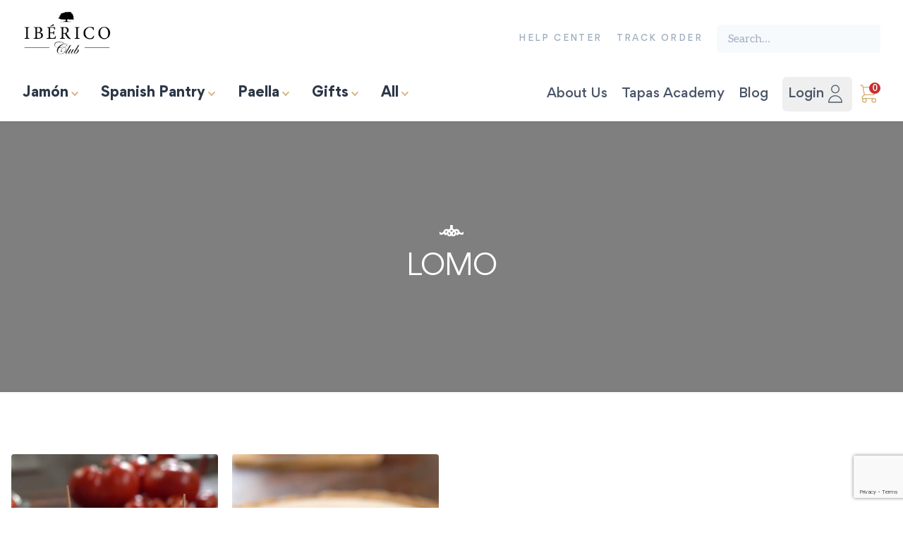

--- FILE ---
content_type: text/html; charset=UTF-8
request_url: https://www.ibericoclub.com/tapas-tags/lomo/
body_size: 54289
content:
<!doctype html>
<html lang="en-US" dir="ltr">

<head><meta charset="utf-8"><script>if(navigator.userAgent.match(/MSIE|Internet Explorer/i)||navigator.userAgent.match(/Trident\/7\..*?rv:11/i)){var href=document.location.href;if(!href.match(/[?&]nowprocket/)){if(href.indexOf("?")==-1){if(href.indexOf("#")==-1){document.location.href=href+"?nowprocket=1"}else{document.location.href=href.replace("#","?nowprocket=1#")}}else{if(href.indexOf("#")==-1){document.location.href=href+"&nowprocket=1"}else{document.location.href=href.replace("#","&nowprocket=1#")}}}}</script><script>(()=>{class RocketLazyLoadScripts{constructor(){this.v="2.0.4",this.userEvents=["keydown","keyup","mousedown","mouseup","mousemove","mouseover","mouseout","touchmove","touchstart","touchend","touchcancel","wheel","click","dblclick","input"],this.attributeEvents=["onblur","onclick","oncontextmenu","ondblclick","onfocus","onmousedown","onmouseenter","onmouseleave","onmousemove","onmouseout","onmouseover","onmouseup","onmousewheel","onscroll","onsubmit"]}async t(){this.i(),this.o(),/iP(ad|hone)/.test(navigator.userAgent)&&this.h(),this.u(),this.l(this),this.m(),this.k(this),this.p(this),this._(),await Promise.all([this.R(),this.L()]),this.lastBreath=Date.now(),this.S(this),this.P(),this.D(),this.O(),this.M(),await this.C(this.delayedScripts.normal),await this.C(this.delayedScripts.defer),await this.C(this.delayedScripts.async),await this.T(),await this.F(),await this.j(),await this.A(),window.dispatchEvent(new Event("rocket-allScriptsLoaded")),this.everythingLoaded=!0,this.lastTouchEnd&&await new Promise(t=>setTimeout(t,500-Date.now()+this.lastTouchEnd)),this.I(),this.H(),this.U(),this.W()}i(){this.CSPIssue=sessionStorage.getItem("rocketCSPIssue"),document.addEventListener("securitypolicyviolation",t=>{this.CSPIssue||"script-src-elem"!==t.violatedDirective||"data"!==t.blockedURI||(this.CSPIssue=!0,sessionStorage.setItem("rocketCSPIssue",!0))},{isRocket:!0})}o(){window.addEventListener("pageshow",t=>{this.persisted=t.persisted,this.realWindowLoadedFired=!0},{isRocket:!0}),window.addEventListener("pagehide",()=>{this.onFirstUserAction=null},{isRocket:!0})}h(){let t;function e(e){t=e}window.addEventListener("touchstart",e,{isRocket:!0}),window.addEventListener("touchend",function i(o){o.changedTouches[0]&&t.changedTouches[0]&&Math.abs(o.changedTouches[0].pageX-t.changedTouches[0].pageX)<10&&Math.abs(o.changedTouches[0].pageY-t.changedTouches[0].pageY)<10&&o.timeStamp-t.timeStamp<200&&(window.removeEventListener("touchstart",e,{isRocket:!0}),window.removeEventListener("touchend",i,{isRocket:!0}),"INPUT"===o.target.tagName&&"text"===o.target.type||(o.target.dispatchEvent(new TouchEvent("touchend",{target:o.target,bubbles:!0})),o.target.dispatchEvent(new MouseEvent("mouseover",{target:o.target,bubbles:!0})),o.target.dispatchEvent(new PointerEvent("click",{target:o.target,bubbles:!0,cancelable:!0,detail:1,clientX:o.changedTouches[0].clientX,clientY:o.changedTouches[0].clientY})),event.preventDefault()))},{isRocket:!0})}q(t){this.userActionTriggered||("mousemove"!==t.type||this.firstMousemoveIgnored?"keyup"===t.type||"mouseover"===t.type||"mouseout"===t.type||(this.userActionTriggered=!0,this.onFirstUserAction&&this.onFirstUserAction()):this.firstMousemoveIgnored=!0),"click"===t.type&&t.preventDefault(),t.stopPropagation(),t.stopImmediatePropagation(),"touchstart"===this.lastEvent&&"touchend"===t.type&&(this.lastTouchEnd=Date.now()),"click"===t.type&&(this.lastTouchEnd=0),this.lastEvent=t.type,t.composedPath&&t.composedPath()[0].getRootNode()instanceof ShadowRoot&&(t.rocketTarget=t.composedPath()[0]),this.savedUserEvents.push(t)}u(){this.savedUserEvents=[],this.userEventHandler=this.q.bind(this),this.userEvents.forEach(t=>window.addEventListener(t,this.userEventHandler,{passive:!1,isRocket:!0})),document.addEventListener("visibilitychange",this.userEventHandler,{isRocket:!0})}U(){this.userEvents.forEach(t=>window.removeEventListener(t,this.userEventHandler,{passive:!1,isRocket:!0})),document.removeEventListener("visibilitychange",this.userEventHandler,{isRocket:!0}),this.savedUserEvents.forEach(t=>{(t.rocketTarget||t.target).dispatchEvent(new window[t.constructor.name](t.type,t))})}m(){const t="return false",e=Array.from(this.attributeEvents,t=>"data-rocket-"+t),i="["+this.attributeEvents.join("],[")+"]",o="[data-rocket-"+this.attributeEvents.join("],[data-rocket-")+"]",s=(e,i,o)=>{o&&o!==t&&(e.setAttribute("data-rocket-"+i,o),e["rocket"+i]=new Function("event",o),e.setAttribute(i,t))};new MutationObserver(t=>{for(const n of t)"attributes"===n.type&&(n.attributeName.startsWith("data-rocket-")||this.everythingLoaded?n.attributeName.startsWith("data-rocket-")&&this.everythingLoaded&&this.N(n.target,n.attributeName.substring(12)):s(n.target,n.attributeName,n.target.getAttribute(n.attributeName))),"childList"===n.type&&n.addedNodes.forEach(t=>{if(t.nodeType===Node.ELEMENT_NODE)if(this.everythingLoaded)for(const i of[t,...t.querySelectorAll(o)])for(const t of i.getAttributeNames())e.includes(t)&&this.N(i,t.substring(12));else for(const e of[t,...t.querySelectorAll(i)])for(const t of e.getAttributeNames())this.attributeEvents.includes(t)&&s(e,t,e.getAttribute(t))})}).observe(document,{subtree:!0,childList:!0,attributeFilter:[...this.attributeEvents,...e]})}I(){this.attributeEvents.forEach(t=>{document.querySelectorAll("[data-rocket-"+t+"]").forEach(e=>{this.N(e,t)})})}N(t,e){const i=t.getAttribute("data-rocket-"+e);i&&(t.setAttribute(e,i),t.removeAttribute("data-rocket-"+e))}k(t){Object.defineProperty(HTMLElement.prototype,"onclick",{get(){return this.rocketonclick||null},set(e){this.rocketonclick=e,this.setAttribute(t.everythingLoaded?"onclick":"data-rocket-onclick","this.rocketonclick(event)")}})}S(t){function e(e,i){let o=e[i];e[i]=null,Object.defineProperty(e,i,{get:()=>o,set(s){t.everythingLoaded?o=s:e["rocket"+i]=o=s}})}e(document,"onreadystatechange"),e(window,"onload"),e(window,"onpageshow");try{Object.defineProperty(document,"readyState",{get:()=>t.rocketReadyState,set(e){t.rocketReadyState=e},configurable:!0}),document.readyState="loading"}catch(t){console.log("WPRocket DJE readyState conflict, bypassing")}}l(t){this.originalAddEventListener=EventTarget.prototype.addEventListener,this.originalRemoveEventListener=EventTarget.prototype.removeEventListener,this.savedEventListeners=[],EventTarget.prototype.addEventListener=function(e,i,o){o&&o.isRocket||!t.B(e,this)&&!t.userEvents.includes(e)||t.B(e,this)&&!t.userActionTriggered||e.startsWith("rocket-")||t.everythingLoaded?t.originalAddEventListener.call(this,e,i,o):(t.savedEventListeners.push({target:this,remove:!1,type:e,func:i,options:o}),"mouseenter"!==e&&"mouseleave"!==e||t.originalAddEventListener.call(this,e,t.savedUserEvents.push,o))},EventTarget.prototype.removeEventListener=function(e,i,o){o&&o.isRocket||!t.B(e,this)&&!t.userEvents.includes(e)||t.B(e,this)&&!t.userActionTriggered||e.startsWith("rocket-")||t.everythingLoaded?t.originalRemoveEventListener.call(this,e,i,o):t.savedEventListeners.push({target:this,remove:!0,type:e,func:i,options:o})}}J(t,e){this.savedEventListeners=this.savedEventListeners.filter(i=>{let o=i.type,s=i.target||window;return e!==o||t!==s||(this.B(o,s)&&(i.type="rocket-"+o),this.$(i),!1)})}H(){EventTarget.prototype.addEventListener=this.originalAddEventListener,EventTarget.prototype.removeEventListener=this.originalRemoveEventListener,this.savedEventListeners.forEach(t=>this.$(t))}$(t){t.remove?this.originalRemoveEventListener.call(t.target,t.type,t.func,t.options):this.originalAddEventListener.call(t.target,t.type,t.func,t.options)}p(t){let e;function i(e){return t.everythingLoaded?e:e.split(" ").map(t=>"load"===t||t.startsWith("load.")?"rocket-jquery-load":t).join(" ")}function o(o){function s(e){const s=o.fn[e];o.fn[e]=o.fn.init.prototype[e]=function(){return this[0]===window&&t.userActionTriggered&&("string"==typeof arguments[0]||arguments[0]instanceof String?arguments[0]=i(arguments[0]):"object"==typeof arguments[0]&&Object.keys(arguments[0]).forEach(t=>{const e=arguments[0][t];delete arguments[0][t],arguments[0][i(t)]=e})),s.apply(this,arguments),this}}if(o&&o.fn&&!t.allJQueries.includes(o)){const e={DOMContentLoaded:[],"rocket-DOMContentLoaded":[]};for(const t in e)document.addEventListener(t,()=>{e[t].forEach(t=>t())},{isRocket:!0});o.fn.ready=o.fn.init.prototype.ready=function(i){function s(){parseInt(o.fn.jquery)>2?setTimeout(()=>i.bind(document)(o)):i.bind(document)(o)}return"function"==typeof i&&(t.realDomReadyFired?!t.userActionTriggered||t.fauxDomReadyFired?s():e["rocket-DOMContentLoaded"].push(s):e.DOMContentLoaded.push(s)),o([])},s("on"),s("one"),s("off"),t.allJQueries.push(o)}e=o}t.allJQueries=[],o(window.jQuery),Object.defineProperty(window,"jQuery",{get:()=>e,set(t){o(t)}})}P(){const t=new Map;document.write=document.writeln=function(e){const i=document.currentScript,o=document.createRange(),s=i.parentElement;let n=t.get(i);void 0===n&&(n=i.nextSibling,t.set(i,n));const c=document.createDocumentFragment();o.setStart(c,0),c.appendChild(o.createContextualFragment(e)),s.insertBefore(c,n)}}async R(){return new Promise(t=>{this.userActionTriggered?t():this.onFirstUserAction=t})}async L(){return new Promise(t=>{document.addEventListener("DOMContentLoaded",()=>{this.realDomReadyFired=!0,t()},{isRocket:!0})})}async j(){return this.realWindowLoadedFired?Promise.resolve():new Promise(t=>{window.addEventListener("load",t,{isRocket:!0})})}M(){this.pendingScripts=[];this.scriptsMutationObserver=new MutationObserver(t=>{for(const e of t)e.addedNodes.forEach(t=>{"SCRIPT"!==t.tagName||t.noModule||t.isWPRocket||this.pendingScripts.push({script:t,promise:new Promise(e=>{const i=()=>{const i=this.pendingScripts.findIndex(e=>e.script===t);i>=0&&this.pendingScripts.splice(i,1),e()};t.addEventListener("load",i,{isRocket:!0}),t.addEventListener("error",i,{isRocket:!0}),setTimeout(i,1e3)})})})}),this.scriptsMutationObserver.observe(document,{childList:!0,subtree:!0})}async F(){await this.X(),this.pendingScripts.length?(await this.pendingScripts[0].promise,await this.F()):this.scriptsMutationObserver.disconnect()}D(){this.delayedScripts={normal:[],async:[],defer:[]},document.querySelectorAll("script[type$=rocketlazyloadscript]").forEach(t=>{t.hasAttribute("data-rocket-src")?t.hasAttribute("async")&&!1!==t.async?this.delayedScripts.async.push(t):t.hasAttribute("defer")&&!1!==t.defer||"module"===t.getAttribute("data-rocket-type")?this.delayedScripts.defer.push(t):this.delayedScripts.normal.push(t):this.delayedScripts.normal.push(t)})}async _(){await this.L();let t=[];document.querySelectorAll("script[type$=rocketlazyloadscript][data-rocket-src]").forEach(e=>{let i=e.getAttribute("data-rocket-src");if(i&&!i.startsWith("data:")){i.startsWith("//")&&(i=location.protocol+i);try{const o=new URL(i).origin;o!==location.origin&&t.push({src:o,crossOrigin:e.crossOrigin||"module"===e.getAttribute("data-rocket-type")})}catch(t){}}}),t=[...new Map(t.map(t=>[JSON.stringify(t),t])).values()],this.Y(t,"preconnect")}async G(t){if(await this.K(),!0!==t.noModule||!("noModule"in HTMLScriptElement.prototype))return new Promise(e=>{let i;function o(){(i||t).setAttribute("data-rocket-status","executed"),e()}try{if(navigator.userAgent.includes("Firefox/")||""===navigator.vendor||this.CSPIssue)i=document.createElement("script"),[...t.attributes].forEach(t=>{let e=t.nodeName;"type"!==e&&("data-rocket-type"===e&&(e="type"),"data-rocket-src"===e&&(e="src"),i.setAttribute(e,t.nodeValue))}),t.text&&(i.text=t.text),t.nonce&&(i.nonce=t.nonce),i.hasAttribute("src")?(i.addEventListener("load",o,{isRocket:!0}),i.addEventListener("error",()=>{i.setAttribute("data-rocket-status","failed-network"),e()},{isRocket:!0}),setTimeout(()=>{i.isConnected||e()},1)):(i.text=t.text,o()),i.isWPRocket=!0,t.parentNode.replaceChild(i,t);else{const i=t.getAttribute("data-rocket-type"),s=t.getAttribute("data-rocket-src");i?(t.type=i,t.removeAttribute("data-rocket-type")):t.removeAttribute("type"),t.addEventListener("load",o,{isRocket:!0}),t.addEventListener("error",i=>{this.CSPIssue&&i.target.src.startsWith("data:")?(console.log("WPRocket: CSP fallback activated"),t.removeAttribute("src"),this.G(t).then(e)):(t.setAttribute("data-rocket-status","failed-network"),e())},{isRocket:!0}),s?(t.fetchPriority="high",t.removeAttribute("data-rocket-src"),t.src=s):t.src="data:text/javascript;base64,"+window.btoa(unescape(encodeURIComponent(t.text)))}}catch(i){t.setAttribute("data-rocket-status","failed-transform"),e()}});t.setAttribute("data-rocket-status","skipped")}async C(t){const e=t.shift();return e?(e.isConnected&&await this.G(e),this.C(t)):Promise.resolve()}O(){this.Y([...this.delayedScripts.normal,...this.delayedScripts.defer,...this.delayedScripts.async],"preload")}Y(t,e){this.trash=this.trash||[];let i=!0;var o=document.createDocumentFragment();t.forEach(t=>{const s=t.getAttribute&&t.getAttribute("data-rocket-src")||t.src;if(s&&!s.startsWith("data:")){const n=document.createElement("link");n.href=s,n.rel=e,"preconnect"!==e&&(n.as="script",n.fetchPriority=i?"high":"low"),t.getAttribute&&"module"===t.getAttribute("data-rocket-type")&&(n.crossOrigin=!0),t.crossOrigin&&(n.crossOrigin=t.crossOrigin),t.integrity&&(n.integrity=t.integrity),t.nonce&&(n.nonce=t.nonce),o.appendChild(n),this.trash.push(n),i=!1}}),document.head.appendChild(o)}W(){this.trash.forEach(t=>t.remove())}async T(){try{document.readyState="interactive"}catch(t){}this.fauxDomReadyFired=!0;try{await this.K(),this.J(document,"readystatechange"),document.dispatchEvent(new Event("rocket-readystatechange")),await this.K(),document.rocketonreadystatechange&&document.rocketonreadystatechange(),await this.K(),this.J(document,"DOMContentLoaded"),document.dispatchEvent(new Event("rocket-DOMContentLoaded")),await this.K(),this.J(window,"DOMContentLoaded"),window.dispatchEvent(new Event("rocket-DOMContentLoaded"))}catch(t){console.error(t)}}async A(){try{document.readyState="complete"}catch(t){}try{await this.K(),this.J(document,"readystatechange"),document.dispatchEvent(new Event("rocket-readystatechange")),await this.K(),document.rocketonreadystatechange&&document.rocketonreadystatechange(),await this.K(),this.J(window,"load"),window.dispatchEvent(new Event("rocket-load")),await this.K(),window.rocketonload&&window.rocketonload(),await this.K(),this.allJQueries.forEach(t=>t(window).trigger("rocket-jquery-load")),await this.K(),this.J(window,"pageshow");const t=new Event("rocket-pageshow");t.persisted=this.persisted,window.dispatchEvent(t),await this.K(),window.rocketonpageshow&&window.rocketonpageshow({persisted:this.persisted})}catch(t){console.error(t)}}async K(){Date.now()-this.lastBreath>45&&(await this.X(),this.lastBreath=Date.now())}async X(){return document.hidden?new Promise(t=>setTimeout(t)):new Promise(t=>requestAnimationFrame(t))}B(t,e){return e===document&&"readystatechange"===t||(e===document&&"DOMContentLoaded"===t||(e===window&&"DOMContentLoaded"===t||(e===window&&"load"===t||e===window&&"pageshow"===t)))}static run(){(new RocketLazyLoadScripts).t()}}RocketLazyLoadScripts.run()})();</script>
  
  <meta http-equiv="x-ua-compatible" content="ie=edge">
  <meta name="viewport" content="width=device-width, initial-scale=1, shrink-to-fit=no">
  
  	<script type="text/javascript">function theChampLoadEvent(e){var t=window.onload;if(typeof window.onload!="function"){window.onload=e}else{window.onload=function(){t();e()}}}</script>
		<script type="text/javascript">var theChampDefaultLang = 'en_US', theChampCloseIconPath = 'https://www.ibericoclub.com/wp-content/plugins/super-socializer/images/close.png';</script>
		<script>var theChampSiteUrl = 'https://www.ibericoclub.com', theChampVerified = 0, theChampEmailPopup = 0, heateorSsMoreSharePopupSearchText = 'Search';</script>
			<script>var theChampLoadingImgPath = 'https://www.ibericoclub.com/wp-content/plugins/super-socializer/images/ajax_loader.gif'; var theChampAjaxUrl = 'https://www.ibericoclub.com/wp-admin/admin-ajax.php'; var theChampRedirectionUrl = 'https://www.ibericoclub.com/tapas-tags/lomo/'; var theChampRegRedirectionUrl = 'https://www.ibericoclub.com/tapas-tags/lomo/'; </script>
				<script> var theChampFBKey = '540598359321968', theChampSameTabLogin = '1', theChampVerified = 0; var theChampAjaxUrl = 'https://www.ibericoclub.com/wp-admin/admin-ajax.php'; var theChampPopupTitle = ''; var theChampEmailPopup = 0; var theChampEmailAjaxUrl = 'https://www.ibericoclub.com/wp-admin/admin-ajax.php'; var theChampEmailPopupTitle = ''; var theChampEmailPopupErrorMsg = ''; var theChampEmailPopupUniqueId = ''; var theChampEmailPopupVerifyMessage = ''; var theChampSteamAuthUrl = ""; var theChampCurrentPageUrl = 'https%3A%2F%2Fwww.ibericoclub.com%2Ftapas-tags%2Flomo%2F';  var heateorMSEnabled = 0, theChampTwitterAuthUrl = theChampSiteUrl + "?SuperSocializerAuth=Twitter&super_socializer_redirect_to=" + theChampCurrentPageUrl, theChampLineAuthUrl = theChampSiteUrl + "?SuperSocializerAuth=Line&super_socializer_redirect_to=" + theChampCurrentPageUrl, theChampLiveAuthUrl = theChampSiteUrl + "?SuperSocializerAuth=Live&super_socializer_redirect_to=" + theChampCurrentPageUrl, theChampFacebookAuthUrl = theChampSiteUrl + "?SuperSocializerAuth=Facebook&super_socializer_redirect_to=" + theChampCurrentPageUrl, theChampYahooAuthUrl = theChampSiteUrl + "?SuperSocializerAuth=Yahoo&super_socializer_redirect_to=" + theChampCurrentPageUrl, theChampGoogleAuthUrl = theChampSiteUrl + "?SuperSocializerAuth=Google&super_socializer_redirect_to=" + theChampCurrentPageUrl, theChampYoutubeAuthUrl = theChampSiteUrl + "?SuperSocializerAuth=Youtube&super_socializer_redirect_to=" + theChampCurrentPageUrl, theChampVkontakteAuthUrl = theChampSiteUrl + "?SuperSocializerAuth=Vkontakte&super_socializer_redirect_to=" + theChampCurrentPageUrl, theChampLinkedinAuthUrl = theChampSiteUrl + "?SuperSocializerAuth=Linkedin&super_socializer_redirect_to=" + theChampCurrentPageUrl, theChampInstagramAuthUrl = theChampSiteUrl + "?SuperSocializerAuth=Instagram&super_socializer_redirect_to=" + theChampCurrentPageUrl, theChampWordpressAuthUrl = theChampSiteUrl + "?SuperSocializerAuth=Wordpress&super_socializer_redirect_to=" + theChampCurrentPageUrl, theChampDribbbleAuthUrl = theChampSiteUrl + "?SuperSocializerAuth=Dribbble&super_socializer_redirect_to=" + theChampCurrentPageUrl, theChampGithubAuthUrl = theChampSiteUrl + "?SuperSocializerAuth=Github&super_socializer_redirect_to=" + theChampCurrentPageUrl, theChampSpotifyAuthUrl = theChampSiteUrl + "?SuperSocializerAuth=Spotify&super_socializer_redirect_to=" + theChampCurrentPageUrl, theChampKakaoAuthUrl = theChampSiteUrl + "?SuperSocializerAuth=Kakao&super_socializer_redirect_to=" + theChampCurrentPageUrl, theChampTwitchAuthUrl = theChampSiteUrl + "?SuperSocializerAuth=Twitch&super_socializer_redirect_to=" + theChampCurrentPageUrl, theChampRedditAuthUrl = theChampSiteUrl + "?SuperSocializerAuth=Reddit&super_socializer_redirect_to=" + theChampCurrentPageUrl, theChampDisqusAuthUrl = theChampSiteUrl + "?SuperSocializerAuth=Disqus&super_socializer_redirect_to=" + theChampCurrentPageUrl, theChampDropboxAuthUrl = theChampSiteUrl + "?SuperSocializerAuth=Dropbox&super_socializer_redirect_to=" + theChampCurrentPageUrl, theChampFoursquareAuthUrl = theChampSiteUrl + "?SuperSocializerAuth=Foursquare&super_socializer_redirect_to=" + theChampCurrentPageUrl, theChampAmazonAuthUrl = theChampSiteUrl + "?SuperSocializerAuth=Amazon&super_socializer_redirect_to=" + theChampCurrentPageUrl, theChampStackoverflowAuthUrl = theChampSiteUrl + "?SuperSocializerAuth=Stackoverflow&super_socializer_redirect_to=" + theChampCurrentPageUrl, theChampDiscordAuthUrl = theChampSiteUrl + "?SuperSocializerAuth=Discord&super_socializer_redirect_to=" + theChampCurrentPageUrl, theChampMailruAuthUrl = theChampSiteUrl + "?SuperSocializerAuth=Mailru&super_socializer_redirect_to=" + theChampCurrentPageUrl, theChampYandexAuthUrl = theChampSiteUrl + "?SuperSocializerAuth=Yandex&super_socializer_redirect_to=" + theChampCurrentPageUrl; theChampOdnoklassnikiAuthUrl = theChampSiteUrl + "?SuperSocializerAuth=Odnoklassniki&super_socializer_redirect_to=" + theChampCurrentPageUrl;</script>
				<script> var theChampFBKey = '540598359321968', theChampFBLang = 'en_US', theChampFbLikeMycred = 0, theChampSsga = 0, theChampCommentNotification = 0, theChampHeateorFcmRecentComments = 0, theChampFbIosLogin = 0; </script>
				<script> var theChampSharingAjaxUrl = 'https://www.ibericoclub.com/wp-admin/admin-ajax.php', heateorSsFbMessengerAPI = 'https://www.facebook.com/dialog/send?app_id=540598359321968&display=popup&link=%encoded_post_url%&redirect_uri=%encoded_post_url%',heateorSsWhatsappShareAPI = 'web', heateorSsUrlCountFetched = [], heateorSsSharesText = 'Shares', heateorSsShareText = 'Share', theChampPluginIconPath = 'https://www.ibericoclub.com/wp-content/plugins/super-socializer/images/logo.png', theChampSaveSharesLocally = 0, theChampHorizontalSharingCountEnable = 0, theChampVerticalSharingCountEnable = 0, theChampSharingOffset = -10, theChampCounterOffset = -10, theChampMobileStickySharingEnabled = 0, heateorSsCopyLinkMessage = "Link copied.";
				</script>
			<style type="text/css"></style>
	<meta name='robots' content='index, follow, max-image-preview:large, max-snippet:-1, max-video-preview:-1' />

	<!-- This site is optimized with the Yoast SEO plugin v26.7 - https://yoast.com/wordpress/plugins/seo/ -->
	<title>Lomo Tapas Recipes - #TapasAcademy | IbericoClub</title>
<style id="wpr-usedcss">.the_champ_horizontal_sharing .theChampTCBackground{color:#666}.the_champ_vertical_sharing .theChampTCBackground{color:#666}@media screen and (max-width:783px){.the_champ_vertical_sharing{display:none!important}}img:is([sizes=auto i],[sizes^="auto," i]){contain-intrinsic-size:3000px 1500px}:root{--wp--preset--aspect-ratio--square:1;--wp--preset--aspect-ratio--4-3:4/3;--wp--preset--aspect-ratio--3-4:3/4;--wp--preset--aspect-ratio--3-2:3/2;--wp--preset--aspect-ratio--2-3:2/3;--wp--preset--aspect-ratio--16-9:16/9;--wp--preset--aspect-ratio--9-16:9/16;--wp--preset--color--black:#000000;--wp--preset--color--cyan-bluish-gray:#abb8c3;--wp--preset--color--white:#ffffff;--wp--preset--color--pale-pink:#f78da7;--wp--preset--color--vivid-red:#cf2e2e;--wp--preset--color--luminous-vivid-orange:#ff6900;--wp--preset--color--luminous-vivid-amber:#fcb900;--wp--preset--color--light-green-cyan:#7bdcb5;--wp--preset--color--vivid-green-cyan:#00d084;--wp--preset--color--pale-cyan-blue:#8ed1fc;--wp--preset--color--vivid-cyan-blue:#0693e3;--wp--preset--color--vivid-purple:#9b51e0;--wp--preset--gradient--vivid-cyan-blue-to-vivid-purple:linear-gradient(135deg,rgba(6, 147, 227, 1) 0%,rgb(155, 81, 224) 100%);--wp--preset--gradient--light-green-cyan-to-vivid-green-cyan:linear-gradient(135deg,rgb(122, 220, 180) 0%,rgb(0, 208, 130) 100%);--wp--preset--gradient--luminous-vivid-amber-to-luminous-vivid-orange:linear-gradient(135deg,rgba(252, 185, 0, 1) 0%,rgba(255, 105, 0, 1) 100%);--wp--preset--gradient--luminous-vivid-orange-to-vivid-red:linear-gradient(135deg,rgba(255, 105, 0, 1) 0%,rgb(207, 46, 46) 100%);--wp--preset--gradient--very-light-gray-to-cyan-bluish-gray:linear-gradient(135deg,rgb(238, 238, 238) 0%,rgb(169, 184, 195) 100%);--wp--preset--gradient--cool-to-warm-spectrum:linear-gradient(135deg,rgb(74, 234, 220) 0%,rgb(151, 120, 209) 20%,rgb(207, 42, 186) 40%,rgb(238, 44, 130) 60%,rgb(251, 105, 98) 80%,rgb(254, 248, 76) 100%);--wp--preset--gradient--blush-light-purple:linear-gradient(135deg,rgb(255, 206, 236) 0%,rgb(152, 150, 240) 100%);--wp--preset--gradient--blush-bordeaux:linear-gradient(135deg,rgb(254, 205, 165) 0%,rgb(254, 45, 45) 50%,rgb(107, 0, 62) 100%);--wp--preset--gradient--luminous-dusk:linear-gradient(135deg,rgb(255, 203, 112) 0%,rgb(199, 81, 192) 50%,rgb(65, 88, 208) 100%);--wp--preset--gradient--pale-ocean:linear-gradient(135deg,rgb(255, 245, 203) 0%,rgb(182, 227, 212) 50%,rgb(51, 167, 181) 100%);--wp--preset--gradient--electric-grass:linear-gradient(135deg,rgb(202, 248, 128) 0%,rgb(113, 206, 126) 100%);--wp--preset--gradient--midnight:linear-gradient(135deg,rgb(2, 3, 129) 0%,rgb(40, 116, 252) 100%);--wp--preset--font-size--small:13px;--wp--preset--font-size--medium:20px;--wp--preset--font-size--large:36px;--wp--preset--font-size--x-large:42px;--wp--preset--spacing--20:0.44rem;--wp--preset--spacing--30:0.67rem;--wp--preset--spacing--40:1rem;--wp--preset--spacing--50:1.5rem;--wp--preset--spacing--60:2.25rem;--wp--preset--spacing--70:3.38rem;--wp--preset--spacing--80:5.06rem;--wp--preset--shadow--natural:6px 6px 9px rgba(0, 0, 0, .2);--wp--preset--shadow--deep:12px 12px 50px rgba(0, 0, 0, .4);--wp--preset--shadow--sharp:6px 6px 0px rgba(0, 0, 0, .2);--wp--preset--shadow--outlined:6px 6px 0px -3px rgba(255, 255, 255, 1),6px 6px rgba(0, 0, 0, 1);--wp--preset--shadow--crisp:6px 6px 0px rgba(0, 0, 0, 1)}:where(body){margin:0}:where(.is-layout-flex){gap:.5em}:where(.is-layout-grid){gap:.5em}body{padding-top:0;padding-right:0;padding-bottom:0;padding-left:0}a:where(:not(.wp-element-button)){text-decoration:underline}:root :where(.wp-element-button,.wp-block-button__link){background-color:#32373c;border-width:0;color:#fff;font-family:inherit;font-size:inherit;line-height:inherit;padding:calc(.667em + 2px) calc(1.333em + 2px);text-decoration:none}:where(.wp-block-post-template.is-layout-flex){gap:1.25em}:where(.wp-block-post-template.is-layout-grid){gap:1.25em}:where(.wp-block-columns.is-layout-flex){gap:2em}:where(.wp-block-columns.is-layout-grid){gap:2em}:root :where(.wp-block-pullquote){font-size:1.5em;line-height:1.6}#gens-referral_share__email input[type=email].error,input[type=email].gens-raf-guest-email.error{border:1px solid red!important}#gens-referral_share__email{margin-bottom:0}#gens-referral_share__email .gens-referral_share__email__inputs{display:flex;flex-direction:column}#gens-referral_share__email a{position:absolute;right:0;top:2px;text-decoration:none!important;color:#fff;background-color:#000;width:18px;height:18px;border-radius:2px;display:inline-block;text-align:center;font-size:18px;font-weight:700;line-height:16px;outline:0;text-decoration:none}#gens-referral_share__email #js--gens-email-remove{right:24px}.gens-copied-icon{display:none}.gens-refer-a-friend--generate{max-width:1024px;margin:24px 0}.gens-refer-a-friend--guest{display:none}.gens-refer-a-friend--generate{display:none}.gens-refer-a-friend--guest.raf-show-guest{display:block}.gens-refer-a-friend--generate.raf-show-generate{display:block}.gens-raf-submit-success{display:none}.gens-raf-submit-success div{display:flex;align-items:center;justify-content:center;border-radius:8px;background-color:#73c050;width:100%;padding:11px 0}@media screen and (max-width:667px){.gens-referral_share{display:block}.gens-referral_share .gens-referral_share__wade{display:none!important}}@media screen and (min-width:667px){.gens-referral_share__wa{display:none!important}}.raf-modal{position:fixed;z-index:999999;left:0;top:0;width:100%;height:100%;overflow:auto;background-color:#000;background-color:rgba(0,0,0,.4);display:none;align-items:center;justify-content:center;padding:24px 24px 12px}.raf-close{position:absolute;top:12px;right:24px;color:#aaa;float:right;font-size:28px;font-weight:700}.raf-close:focus,.raf-close:hover{color:#000;text-decoration:none;cursor:pointer}.searchwp-live-search-results{background:#fff;border-radius:3px;-webkit-box-shadow:0 0 2px 0 rgba(30,30,30,.4);box-shadow:0 0 2px 0 rgba(30,30,30,.4);-webkit-box-sizing:border-box;box-sizing:border-box;-moz-box-sizing:border-box;max-height:300px;min-height:175px;min-width:315px;width:315px}.searchwp-live-search-result{border-bottom:1px solid rgba(30,30,30,.1);display:-webkit-box;display:-ms-flexbox;display:flex;-ms-flex-wrap:wrap;flex-wrap:wrap;gap:10px;padding:10px}.searchwp-live-search-result:last-child{border-bottom:none}.searchwp-live-search-no-min-chars .spinner{opacity:.3}.searchwp-live-search-result--focused{background:#f7f7f7}#TB_overlay{background:#000;opacity:.7;position:fixed;top:0;right:0;bottom:0;left:0;z-index:100050}#TB_window{position:fixed;background-color:#fff;z-index:100050;visibility:hidden;text-align:left;top:50%;left:50%;-webkit-box-shadow:0 3px 6px rgba(0,0,0,.3);box-shadow:0 3px 6px rgba(0,0,0,.3)}#TB_window img#TB_Image{display:block;margin:15px 0 0 15px;border-right:1px solid #ccc;border-bottom:1px solid #ccc;border-top:1px solid #666;border-left:1px solid #666}#TB_caption{height:25px;padding:7px 30px 10px 25px;float:left}#TB_closeWindow{height:25px;padding:11px 25px 10px 0;float:right}#TB_closeWindowButton{position:absolute;left:auto;right:0;width:29px;height:29px;border:0;padding:0;background:0 0;cursor:pointer;outline:0;-webkit-transition:color .1s ease-in-out,background .1s ease-in-out;transition:color .1s ease-in-out,background .1s ease-in-out}#TB_ajaxWindowTitle{float:left;font-weight:600;line-height:29px;overflow:hidden;padding:0 29px 0 10px;text-overflow:ellipsis;white-space:nowrap;width:calc(100% - 39px)}#TB_title{background:#fcfcfc;border-bottom:1px solid #ddd;height:29px}#TB_ajaxContent{clear:both;padding:2px 15px 15px;overflow:auto;text-align:left;line-height:1.4em}#TB_ajaxContent p{padding:5px 0}#TB_load{position:fixed;display:none;z-index:100050;top:50%;left:50%;background-color:#e8e8e8;border:1px solid #555;margin:-45px 0 0 -125px;padding:40px 15px 15px}#TB_HideSelect{z-index:99;position:fixed;top:0;left:0;background-color:#fff;border:none;opacity:0;height:100%;width:100%}#TB_iframeContent{clear:both;border:none}.tb-close-icon{display:block;color:#666;text-align:center;line-height:29px;width:29px;height:29px;position:absolute;top:0;right:0}.tb-close-icon:before{content:"\f158";font:20px/29px dashicons;speak:never;-webkit-font-smoothing:antialiased;-moz-osx-font-smoothing:grayscale}#TB_closeWindowButton:focus .tb-close-icon,#TB_closeWindowButton:hover .tb-close-icon{color:#006799}#TB_closeWindowButton:focus .tb-close-icon{-webkit-box-shadow:0 0 0 1px #5b9dd9,0 0 2px 1px rgba(30,140,190,.8);box-shadow:0 0 0 1px #5b9dd9,0 0 2px 1px rgba(30,140,190,.8)}#the_champ_error{color:red;margin:7px 0}.the_champ_login_container{margin:2px 0}.the_champ_login_container img,.the_champ_sharing_container img{cursor:pointer;margin:2px;border:none}.the_champ_login_container img{display:none;float:left}.the_champ_error{background-color:#ffffe0;border:1px solid #e6db55;padding:5px;margin:10px}#the_champ_sharing_more_providers{position:fixed;top:50%;left:47%;background:#fafafa;width:650px;margin:-180px 0 0 -300px;z-index:10000000;text-shadow:none!important;height:308px}#heateor_ss_mastodon_popup_bg,#the_champ_popup_bg{background:url(https://www.ibericoclub.com/wp-content/plugins/super-socializer/images/transparent_bg.png);bottom:0;display:block;left:0;position:fixed;right:0;top:0;z-index:10000}#the_champ_sharing_more_providers .title{font-size:14px!important;height:auto!important;background:#58b8f8!important;border-bottom:1px solid #d7d7d7!important;color:#fff;font-weight:700;letter-spacing:inherit;line-height:34px!important;padding:0!important;text-align:center;text-transform:none;margin:0!important;text-shadow:none!important;width:100%}#the_champ_sharing_more_providers *{font-family:Arial,Helvetica,sans-serif}#the_champ_sharing_more_providers #the_champ_sharing_more_content{background:#fafafa;border-radius:4px;color:#555;height:auto;width:100%}#the_champ_sharing_more_providers .filter{margin:0;padding:10px 0 0;position:relative;width:100%}#the_champ_sharing_more_providers .all-services{clear:both;height:250px;overflow:auto}#the_champ_sharing_more_content .all-services ul{margin:10px!important;overflow:hidden;list-style:none;padding-left:0!important;position:static!important;width:auto!important}#the_champ_sharing_more_content .all-services ul li{margin:0;background:0 0!important;float:left;width:33.3333%!important;text-align:left!important}#the_champ_sharing_more_providers .close-button img{margin:0}#the_champ_sharing_more_providers .close-button.separated{background:0 0!important;border:none!important;box-shadow:none!important;width:auto!important;height:auto!important;z-index:1000}#the_champ_sharing_more_providers .close-button{height:auto!important;width:auto!important;left:auto!important;display:block!important;color:#555!important;cursor:pointer!important;font-size:29px!important;line-height:29px!important;margin:0!important;padding:0!important;position:absolute;right:-13px;top:-11px}#the_champ_sharing_more_providers .filter input.search{width:94%;display:block;float:none;font-family:"open sans","helvetica neue",helvetica,arial,sans-serif;font-weight:300;height:auto;line-height:inherit;margin:0 auto;padding:5px 8px 5px 10px;border:1px solid #ccc!important;color:#000;background:#fff!important;font-size:16px!important;text-align:left!important;line-height:1}#the_champ_sharing_more_providers .footer-panel{background:#fff;border-top:1px solid #d7d7d7;padding:6px 0;width:100%;color:#fff}#the_champ_sharing_more_providers .footer-panel p{background-color:transparent;top:0;text-align:left!important;color:#000;font-family:'helvetica neue',arial,helvetica,sans-serif;font-size:12px;line-height:1.2;margin:0!important;padding:0 6px!important;text-indent:0!important}#the_champ_sharing_more_providers .footer-panel a{color:#fff;text-decoration:none;font-weight:700;text-indent:0!important}#the_champ_sharing_more_providers .all-services ul li a{border-radius:3px;color:#666!important;display:block;font-size:18px;height:auto;line-height:28px;overflow:hidden;padding:8px;text-decoration:none!important;text-overflow:ellipsis;white-space:nowrap;border:none!important;text-indent:0!important;background:0 0!important;text-shadow:none;box-shadow:none!important}.the_champ_vertical_counter,.the_champ_vertical_sharing{-webkit-box-sizing:content-box!important;-moz-box-sizing:content-box!important}.theChampFacebookButton{background-position:0 0;width:32px;height:32px;display:none}#heateor_ss_mastodon_popup_close img,#the_champ_sharing_popup_close img{opacity:1!important;background:0 0!important;border:none!important;outline:0!important;box-shadow:none!important;width:auto!important;height:auto!important;top:inherit!important;right:inherit!important;left:9px!important;padding:0!important}.the_champ_vertical_counter,.the_champ_vertical_sharing{background:0 0;-webkit-box-shadow:0 1px 4px 1px rgba(0,0,0,.1);box-shadow:0 1px 4px 1px rgba(0,0,0,.1);position:fixed;overflow:visible;z-index:10000000;display:block;padding:10px;border-radius:4px;opacity:1;box-sizing:content-box!important}.the_champ_vertical_counter li{clear:both}.theChampTCBackground,.theChampTCBackground:hover{border-width:0!important;background-color:transparent}.theChampSharingSvg{width:100%;height:100%}.theChampPushIn{background:url(data:image/svg+xml;charset=utf8,%3Csvg%20xmlns%3D%22http%3A%2F%2Fwww.w3.org%2F2000%2Fsvg%22%20width%3D%22100%25%22%20height%3D%22100%25%22%20viewBox%3D%220%200%2030%2030%22%3E%0A%3Cpath%20d%3D%22M%207%206%20q%202%206%2010%206%20v%20-6%20l%206%209%20l%20-6%209%20v%20-6%20q%20-10%202%20-10%20-12%22%20stroke-width%3D%221%22%20stroke%3D%22%23000%22%20fill%3D%22%23000%22%20stroke-linecap%3D%22round%22%3E%3C%2Fpath%3E%3C%2Fsvg%3E) left no-repeat}.theChampPullOut{background:url(data:image/svg+xml;charset=utf8,%3Csvg%20xmlns%3D%22http%3A%2F%2Fwww.w3.org%2F2000%2Fsvg%22%20width%3D%22100%25%22%20height%3D%22100%25%22%20viewBox%3D%220%200%2030%2030%22%3E%0A%3Cpath%20d%3D%22M%2023%206%20q%20-2%206%20-10%206%20v%20-6%20l%20-6%209%20l%206%209%20v%20-6%20q%2010%202%2010%20-12%22%20stroke-width%3D%221%22%20stroke%3D%22%23000%22%20fill%3D%22%23000%22%20stroke-linecap%3D%22round%22%3E%3C%2Fpath%3E%3C%2Fsvg%3E) left no-repeat}div.theChampTotalShareCount{word-wrap:normal!important;font-weight:bolder;font-family:sans-serif;padding:0;margin:0;text-align:center}div.theChampTotalShareText{word-wrap:normal!important;margin:0;padding:0;text-align:center}.the_champ_sharing_container a{padding:0!important;box-shadow:none!important;border:none!important}@media screen and (max-width:783px){#the_champ_sharing_more_providers{width:80%;left:60%;margin-left:-50%;text-shadow:none!important}#the_champ_sharing_more_providers .filter input.search{border:1px solid #ccc;width:92%}}@media screen and (max-width:475px){#the_champ_sharing_more_content .all-services ul li{width:100%!important}}input.heateor_ss_social_login_optin{vertical-align:middle}#the_champ_sharing_more_providers .all-services ul li a span{width:51%}.heateor_ss_mastodon_popup_button{background:linear-gradient(#ec1b23,#d43116);padding:8px 0 10px;font-size:18px;border:0;color:#fff;border-radius:8px;margin:4px auto;font-weight:bolder;width:35%;cursor:pointer;border-bottom-style:groove;border-bottom-width:5px;border-bottom-color:rgba(0,0,0,.2)}div.the_champ_sharing_container a:before{content:none}.the_champ_login_container{display:none}.gg-chevron-down{box-sizing:border-box;position:relative;display:block;transform:scale(var(--ggs,1));width:22px;height:22px;border:2px solid transparent;border-radius:100px}.gg-chevron-down::after{content:"";display:block;box-sizing:border-box;position:absolute;width:10px;height:10px;border-bottom:2px solid;border-right:2px solid;transform:rotate(45deg);left:4px;top:2px}.gg-chevron-up{box-sizing:border-box;position:relative;display:block;transform:scale(var(--ggs,1));width:22px;height:22px;border:2px solid transparent;border-radius:100px}.gg-chevron-up::after{content:"";display:block;box-sizing:border-box;position:absolute;width:10px;height:10px;border-top:2px solid;border-right:2px solid;transform:rotate(-45deg);left:4px;bottom:2px}.lg-icon{font-family:lg!important;speak:never;font-style:normal;font-weight:400;font-variant:normal;text-transform:none;line-height:1;-webkit-font-smoothing:antialiased;-moz-osx-font-smoothing:grayscale}@-webkit-keyframes lg-right-end{0%{left:0}50%{left:-30px}to{left:0}}@-moz-keyframes lg-right-end{0%{left:0}50%{left:-30px}to{left:0}}@-ms-keyframes lg-right-end{0%{left:0}50%{left:-30px}to{left:0}}@keyframes lg-right-end{0%{left:0}50%{left:-30px}to{left:0}}@-webkit-keyframes lg-left-end{0%{left:0}50%{left:30px}to{left:0}}@-moz-keyframes lg-left-end{0%{left:0}50%{left:30px}to{left:0}}@-ms-keyframes lg-left-end{0%{left:0}50%{left:30px}to{left:0}}@keyframes lg-left-end{0%{left:0}50%{left:30px}to{left:0}}.lg-outer.lg-right-end .lg-object{-webkit-animation:.3s lg-right-end;-o-animation:.3s lg-right-end;animation:.3s lg-right-end;position:relative}.lg-outer.lg-left-end .lg-object{-webkit-animation:.3s lg-left-end;-o-animation:.3s lg-left-end;animation:.3s lg-left-end;position:relative}.lg-toolbar{z-index:1082;left:0;position:absolute;top:0;width:100%;background-color:rgba(0,0,0,.45)}.lg-toolbar .lg-icon{color:#999;cursor:pointer;float:right;font-size:24px;height:47px;line-height:27px;padding:10px 0;text-align:center;width:50px;text-decoration:none!important;outline:0;background:0 0;border:none;box-shadow:none;-webkit-transition:color .2s linear;-o-transition:color .2s linear;transition:color .2s linear}.lg-toolbar .lg-icon:hover{color:#fff}.lg-toolbar .lg-close:after{content:"\E070"}.lg-toolbar .lg-download:after{content:"\E0F2"}.lg-sub-html{background-color:rgba(0,0,0,.45);bottom:0;color:#eee;font-size:16px;left:0;padding:10px 40px;position:fixed;right:0;text-align:center;z-index:1080}.lg-sub-html h4{margin:0;font-size:13px;font-weight:700}.lg-sub-html p{font-size:12px;margin:5px 0 0}.lg-next,.lg-prev,.lg-toolbar{opacity:1;-webkit-transition:-webkit-transform .35s cubic-bezier(0,0,.25,1),opacity .35s cubic-bezier(0,0,.25,1),color .2s linear;-moz-transition:-moz-transform .35s cubic-bezier(0,0,.25,1),opacity .35s cubic-bezier(0,0,.25,1),color .2s linear;-o-transition:-o-transform .35s cubic-bezier(0,0,.25,1),opacity .35s cubic-bezier(0,0,.25,1),color .2s linear;transition:transform .35s cubic-bezier(0,0,.25,1) 0s,opacity .35s cubic-bezier(0,0,.25,1) 0s,color .2s linear}.lg-hide-items .lg-prev{opacity:0;-webkit-transform:translate3d(-10px,0,0);transform:translate3d(-10px,0,0)}.lg-hide-items .lg-next{opacity:0;-webkit-transform:translate3d(10px,0,0);transform:translate3d(10px,0,0)}.lg-hide-items .lg-toolbar{opacity:0;-webkit-transform:translate3d(0,-10px,0);transform:translate3d(0,-10px,0)}body:not(.lg-from-hash) .lg-outer.lg-start-zoom .lg-object{-webkit-transform:scale3d(.5,.5,.5);transform:scale3d(.5,.5,.5);opacity:0;-webkit-transition:-webkit-transform .25s cubic-bezier(0,0,.25,1),opacity .25s cubic-bezier(0,0,.25,1)!important;-moz-transition:-moz-transform .25s cubic-bezier(0,0,.25,1),opacity .25s cubic-bezier(0,0,.25,1)!important;-o-transition:-o-transform .25s cubic-bezier(0,0,.25,1),opacity .25s cubic-bezier(0,0,.25,1)!important;transition:transform .25s cubic-bezier(0,0,.25,1) 0s,opacity .25s cubic-bezier(0,0,.25,1)!important;-webkit-transform-origin:50% 50%;-moz-transform-origin:50% 50%;-ms-transform-origin:50% 50%;transform-origin:50% 50%}body:not(.lg-from-hash) .lg-outer.lg-start-zoom .lg-item.lg-complete .lg-object{-webkit-transform:scaleX(1);transform:scaleX(1);opacity:1}.lg-outer .lg-thumb-outer{background-color:#0d0a0a;bottom:0;position:absolute;width:100%;z-index:1080;max-height:350px;-webkit-transform:translate3d(0,100%,0);transform:translate3d(0,100%,0);-webkit-transition:-webkit-transform .25s cubic-bezier(0,0,.25,1);-moz-transition:-moz-transform .25s cubic-bezier(0,0,.25,1);-o-transition:-o-transform .25s cubic-bezier(0,0,.25,1);transition:transform .25s cubic-bezier(0,0,.25,1) 0s}.lg-outer .lg-thumb-outer.lg-grab .lg-thumb-item{cursor:-webkit-grab;cursor:-moz-grab;cursor:-o-grab;cursor:-ms-grab;cursor:grab}.lg-outer .lg-thumb-outer.lg-grabbing .lg-thumb-item{cursor:move;cursor:-webkit-grabbing;cursor:-moz-grabbing;cursor:-o-grabbing;cursor:-ms-grabbing;cursor:grabbing}.lg-outer .lg-thumb-outer.lg-dragging .lg-thumb{-webkit-transition-duration:0s!important;transition-duration:0s!important}.lg-outer.lg-thumb-open .lg-thumb-outer{-webkit-transform:translateZ(0);transform:translateZ(0)}.lg-outer .lg-thumb{padding:10px 0;height:100%;margin-bottom:-5px}.lg-outer .lg-thumb-item{border-radius:5px;cursor:pointer;float:left;overflow:hidden;height:100%;border:2px solid #fff;border-radius:4px;margin-bottom:5px}@media (min-width:1025px){.lg-outer .lg-thumb-item{-webkit-transition:border-color .25s;-o-transition:border-color .25s;transition:border-color .25s ease}}.lg-outer .lg-thumb-item.active,.lg-outer .lg-thumb-item:hover{border-color:#a90707}.lg-outer .lg-thumb-item img{width:100%;height:100%;object-fit:cover}.lg-outer.lg-has-thumb .lg-item{padding-bottom:120px}.lg-outer.lg-can-toggle .lg-item{padding-bottom:0}.lg-outer.lg-pull-caption-up .lg-sub-html{-webkit-transition:bottom .25s;-o-transition:bottom .25s;transition:bottom .25s ease}.lg-outer.lg-pull-caption-up.lg-thumb-open .lg-sub-html{bottom:100px}.lg-outer .lg-toggle-thumb{background-color:#0d0a0a;border-radius:2px 2px 0 0;color:#999;cursor:pointer;font-size:24px;height:39px;line-height:27px;padding:5px 0;position:absolute;right:20px;text-align:center;top:-39px;width:50px;outline:0;border:none}.lg-outer .lg-toggle-thumb:after{content:"\E1FF"}.lg-outer .lg-toggle-thumb:hover{color:#fff}.lg-outer .lg-video-cont{display:inline-block;vertical-align:middle;max-width:1140px;max-height:100%;width:100%;padding:0 5px}.lg-outer .lg-video{width:100%;height:0;padding-bottom:56.25%;overflow:hidden;position:relative}.lg-outer .lg-video .lg-object{display:inline-block;position:absolute;top:0;left:0;width:100%!important;height:100%!important}.lg-outer .lg-video .lg-video-play{width:84px;height:59px;position:absolute;left:50%;top:50%;margin-left:-42px;margin-top:-30px;z-index:1080;cursor:pointer}.lg-outer .lg-has-vimeo .lg-video-play{background:url(https://www.ibericoclub.com/wp-content/themes/iberico/dist/styles/[object%20Object]) no-repeat}.lg-outer .lg-has-vimeo:hover .lg-video-play{background:url(https://www.ibericoclub.com/wp-content/themes/iberico/dist/styles/[object%20Object]) 0 -58px no-repeat}.lg-outer .lg-has-html5 .lg-video-play{background:url(https://www.ibericoclub.com/wp-content/themes/iberico/dist/styles/[object%20Object]) no-repeat;height:64px;margin-left:-32px;margin-top:-32px;width:64px;opacity:.8}.lg-outer .lg-has-html5:hover .lg-video-play{opacity:1}.lg-outer .lg-has-youtube .lg-video-play{background:url(https://www.ibericoclub.com/wp-content/themes/iberico/dist/styles/[object%20Object]) no-repeat}.lg-outer .lg-has-youtube:hover .lg-video-play{background:url(https://www.ibericoclub.com/wp-content/themes/iberico/dist/styles/[object%20Object]) 0 -60px no-repeat}.lg-outer .lg-video-object{width:100%!important;height:100%!important;position:absolute;top:0;left:0}.lg-outer .lg-has-video .lg-video-object{visibility:hidden}.lg-outer .lg-has-video.lg-video-playing .lg-object,.lg-outer .lg-has-video.lg-video-playing .lg-video-play{display:none}.lg-outer .lg-has-video.lg-video-playing .lg-video-object{visibility:visible}.lg-outer{width:100%;height:100%;position:fixed;top:0;left:0;z-index:1050;opacity:0;outline:0;-webkit-transition:opacity .15s;-o-transition:opacity .15s;transition:opacity .15s ease 0s}.lg-outer *{-webkit-box-sizing:border-box;-moz-box-sizing:border-box;box-sizing:border-box}.lg-outer.lg-visible{opacity:1}.lg-outer.lg-css3 .lg-item.lg-current,.lg-outer.lg-css3 .lg-item.lg-next-slide,.lg-outer.lg-css3 .lg-item.lg-prev-slide{-webkit-transition-duration:inherit!important;transition-duration:inherit!important;-webkit-transition-timing-function:inherit!important;transition-timing-function:inherit!important}.lg-outer.lg-css3.lg-dragging .lg-item.lg-current,.lg-outer.lg-css3.lg-dragging .lg-item.lg-next-slide,.lg-outer.lg-css3.lg-dragging .lg-item.lg-prev-slide{-webkit-transition-duration:0s!important;transition-duration:0s!important;opacity:1}.lg-outer.lg-grab img.lg-object{cursor:-webkit-grab;cursor:-moz-grab;cursor:-o-grab;cursor:-ms-grab;cursor:grab}.lg-outer.lg-grabbing img.lg-object{cursor:move;cursor:-webkit-grabbing;cursor:-moz-grabbing;cursor:-o-grabbing;cursor:-ms-grabbing;cursor:grabbing}.lg-outer .lg{height:100%;width:100%;position:relative;overflow:hidden;margin-left:auto;margin-right:auto;max-width:100%;max-height:100%}.lg-outer .lg-inner{width:100%;height:100%;position:absolute;left:0;top:0;white-space:nowrap}.lg-outer .lg-item{background:url(https://www.ibericoclub.com/wp-content/themes/iberico/dist/styles/[object%20Object]) 50% no-repeat;display:none!important}.lg-outer.lg-css .lg-current,.lg-outer.lg-css3 .lg-current,.lg-outer.lg-css3 .lg-next-slide,.lg-outer.lg-css3 .lg-prev-slide{display:inline-block!important}.lg-outer .lg-img-wrap,.lg-outer .lg-item{display:inline-block;text-align:center;position:absolute;width:100%;height:100%}.lg-outer .lg-img-wrap:before,.lg-outer .lg-item:before{content:"";display:inline-block;height:50%;width:1px;margin-right:-1px}.lg-outer .lg-img-wrap{position:absolute;padding:0 5px;left:0;right:0;top:0;bottom:0}.lg-outer .lg-item.lg-complete{background-image:none}.lg-outer .lg-item.lg-current{z-index:1060}.lg-outer .lg-image{display:inline-block;vertical-align:middle;max-width:100%;max-height:100%;width:auto!important;height:auto!important}.lg-outer.lg-show-after-load .lg-item .lg-object,.lg-outer.lg-show-after-load .lg-item .lg-video-play{opacity:0;-webkit-transition:opacity .15s;-o-transition:opacity .15s;transition:opacity .15s ease 0s}.lg-outer.lg-show-after-load .lg-item.lg-complete .lg-object,.lg-outer.lg-show-after-load .lg-item.lg-complete .lg-video-play{opacity:1}.lg-outer .lg-empty-html,.lg-outer.lg-hide-download #lg-download{display:none}.lg-backdrop{position:fixed;top:0;left:0;right:0;bottom:0;z-index:1040;background-color:#000;opacity:0;-webkit-transition:opacity .15s;-o-transition:opacity .15s;transition:opacity .15s ease 0s}.lg-backdrop.in{opacity:1}.lg-css3.lg-no-trans .lg-current,.lg-css3.lg-no-trans .lg-next-slide,.lg-css3.lg-no-trans .lg-prev-slide{-webkit-transition:none!important;-moz-transition:none!important;-o-transition:none!important;transition:none 0s ease 0s!important}.lg-css3.lg-use-css3 .lg-item,.lg-css3.lg-use-left .lg-item{-webkit-backface-visibility:hidden;-moz-backface-visibility:hidden;backface-visibility:hidden}.lg-css3.lg-slide.lg-use-css3 .lg-item{opacity:0}.lg-css3.lg-slide.lg-use-css3 .lg-item.lg-prev-slide{-webkit-transform:translate3d(-100%,0,0);transform:translate3d(-100%,0,0)}.lg-css3.lg-slide.lg-use-css3 .lg-item.lg-next-slide{-webkit-transform:translate3d(100%,0,0);transform:translate3d(100%,0,0)}.lg-css3.lg-slide.lg-use-css3 .lg-item.lg-current{-webkit-transform:translateZ(0);transform:translateZ(0);opacity:1}.lg-css3.lg-slide.lg-use-css3 .lg-item.lg-current,.lg-css3.lg-slide.lg-use-css3 .lg-item.lg-next-slide,.lg-css3.lg-slide.lg-use-css3 .lg-item.lg-prev-slide{-webkit-transition:-webkit-transform 1s cubic-bezier(0,0,.25,1),opacity .1s;-moz-transition:-moz-transform 1s cubic-bezier(0,0,.25,1),opacity .1s;-o-transition:-o-transform 1s cubic-bezier(0,0,.25,1),opacity .1s;transition:transform 1s cubic-bezier(0,0,.25,1) 0s,opacity .1s ease 0s}.lg-css3.lg-slide.lg-use-left .lg-item{opacity:0;position:absolute;left:0}.lg-css3.lg-slide.lg-use-left .lg-item.lg-prev-slide{left:-100%}.lg-css3.lg-slide.lg-use-left .lg-item.lg-next-slide{left:100%}.lg-css3.lg-slide.lg-use-left .lg-item.lg-current{left:0;opacity:1}.lg-css3.lg-slide.lg-use-left .lg-item.lg-current,.lg-css3.lg-slide.lg-use-left .lg-item.lg-next-slide,.lg-css3.lg-slide.lg-use-left .lg-item.lg-prev-slide{-webkit-transition:left 1s cubic-bezier(0,0,.25,1),opacity .1s;-moz-transition:left 1s cubic-bezier(0,0,.25,1),opacity .1s;-o-transition:left 1s cubic-bezier(0,0,.25,1),opacity .1s;transition:left 1s cubic-bezier(0,0,.25,1) 0s,opacity .1s ease 0s}.modaal-noscroll{overflow:hidden}.modaal-accessible-hide{position:absolute!important;clip:rect(1px 1px 1px 1px);clip:rect(1px,1px,1px,1px);padding:0!important;border:0!important;height:1px!important;width:1px!important;overflow:hidden}.modaal-wrapper{position:fixed;top:0;left:0;width:100%;height:100%}.modaal-wrapper{display:block;z-index:9999;overflow:auto;opacity:1;box-sizing:border-box;-webkit-overflow-scrolling:touch;-webkit-transition:.3s ease-in-out;transition:all .3s ease-in-out}.modaal-wrapper *{box-sizing:border-box;-webkit-font-smoothing:antialiased;-moz-osx-font-smoothing:grayscale;-webkit-backface-visibility:hidden}.modaal-wrapper .modaal-close{border:none;background:0 0;padding:0;-webkit-appearance:none}.modaal-wrapper.modaal-start_none{display:none;opacity:1}.modaal-wrapper.modaal-start_fade{opacity:0}.modaal-wrapper [tabindex="0"]{outline:0!important}.modaal-wrapper.modaal-fullscreen{overflow:hidden}.modaal-outer-wrapper{display:table;position:relative;width:100%;height:100%}.modaal-fullscreen .modaal-outer-wrapper{display:block}.modaal-inner-wrapper{display:table-cell;width:100%;height:100%;position:relative;vertical-align:middle;text-align:center;padding:80px 25px}.modaal-fullscreen .modaal-inner-wrapper{padding:0;display:block;vertical-align:top}.modaal-close{position:fixed;right:20px;top:20px;color:#fff;cursor:pointer;opacity:1;width:50px;height:50px;background:0 0;border-radius:100%;-webkit-transition:.2s ease-in-out;transition:all .2s ease-in-out}.modaal-close:focus,.modaal-close:hover{outline:0;background:#fff}.modaal-close:focus:after,.modaal-close:focus:before,.modaal-close:hover:after,.modaal-close:hover:before{background:#b93d0c}.modaal-close span{position:absolute!important;clip:rect(1px 1px 1px 1px);clip:rect(1px,1px,1px,1px);padding:0!important;border:0!important;height:1px!important;width:1px!important;overflow:hidden}.modaal-close:after,.modaal-close:before{display:block;content:" ";position:absolute;top:14px;left:23px;width:4px;height:22px;border-radius:4px;background:#fff;-webkit-transition:background .2s ease-in-out;transition:background .2s ease-in-out}.modaal-close:before{-webkit-transform:rotate(-45deg);-ms-transform:rotate(-45deg);transform:rotate(-45deg)}.modaal-close:after{-webkit-transform:rotate(45deg);-ms-transform:rotate(45deg);transform:rotate(45deg)}.modaal-fullscreen .modaal-close{background:#afb7bc;right:10px;top:10px}.modaal-content-container{padding:30px}.modaal-confirm-wrap{padding:30px 0 0;text-align:center;font-size:0}.modaal-confirm-btn{font-size:14px;display:inline-block;margin:0 10px;vertical-align:middle;cursor:pointer;border:none;background:0 0}.modaal-confirm-btn.modaal-ok{padding:10px 15px;color:#fff;background:#555;border-radius:3px;-webkit-transition:background .2s ease-in-out;transition:background .2s ease-in-out}.modaal-confirm-btn.modaal-ok:hover{background:#2f2f2f}.modaal-confirm-btn.modaal-cancel{text-decoration:underline}.modaal-confirm-btn.modaal-cancel:hover{text-decoration:none;color:#2f2f2f}.modaal-instagram .modaal-content-container{padding:0;background:0 0}.modaal-instagram .modaal-content-container>blockquote{width:1px!important;height:1px!important;opacity:0!important}.modaal-instagram iframe{opacity:0;margin:-6px!important;border-radius:0!important;width:1000px!important;max-width:800px!important;box-shadow:none!important;-webkit-animation:1s linear forwards instaReveal;animation:1s linear forwards instaReveal}.modaal-gallery-item{display:none}.modaal-gallery-item img,.modaal-gallery-item.is_active{display:block}.modaal-gallery-label{position:absolute;left:0;width:100%;margin:20px 0 0;font-size:18px;text-align:center;color:#fff}.modaal-gallery-label:focus{outline:0}.modaal-gallery-control{position:absolute;top:50%;-webkit-transform:translateY(-50%);-ms-transform:translateY(-50%);transform:translateY(-50%);opacity:1;cursor:pointer;color:#fff;width:50px;height:50px;background:0 0;border:none;border-radius:100%;-webkit-transition:.2s ease-in-out;transition:all .2s ease-in-out}.modaal-gallery-control.is_hidden{opacity:0;cursor:default}.modaal-gallery-control:focus,.modaal-gallery-control:hover{outline:0;background:#fff}.modaal-gallery-control:focus:after,.modaal-gallery-control:focus:before,.modaal-gallery-control:hover:after,.modaal-gallery-control:hover:before{background:#afb7bc}.modaal-gallery-control span{position:absolute!important;clip:rect(1px 1px 1px 1px);clip:rect(1px,1px,1px,1px);padding:0!important;border:0!important;height:1px!important;width:1px!important;overflow:hidden}.modaal-gallery-control:after,.modaal-gallery-control:before{display:block;content:" ";position:absolute;top:16px;left:25px;width:4px;height:18px;border-radius:4px;background:#fff;-webkit-transition:background .2s ease-in-out;transition:background .2s ease-in-out}.modaal-gallery-control:before{margin:-5px 0 0;-webkit-transform:rotate(-45deg);-ms-transform:rotate(-45deg);transform:rotate(-45deg)}.modaal-gallery-control:after{margin:5px 0 0;-webkit-transform:rotate(45deg);-ms-transform:rotate(45deg);transform:rotate(45deg)}.modaal-gallery-prev:after,.modaal-gallery-prev:before{left:22px}.modaal-gallery-prev:before{margin:5px 0 0;-webkit-transform:rotate(-45deg);-ms-transform:rotate(-45deg);transform:rotate(-45deg)}.modaal-gallery-prev:after{margin:-5px 0 0;-webkit-transform:rotate(45deg);-ms-transform:rotate(45deg);transform:rotate(45deg)}.modaal-video-wrap{margin:auto 50px;position:relative}.modaal-video-container{position:relative;padding-bottom:56.25%;height:0;overflow:hidden;max-width:100%;box-shadow:0 0 10px rgba(0,0,0,.3);background:#000;max-width:1300px;margin-left:auto;margin-right:auto}.modaal-video-container embed,.modaal-video-container iframe,.modaal-video-container object{position:absolute;top:0;left:0;width:100%;height:100%}.modaal-iframe-elem{width:100%;height:100%}.modaal-iframe-elem{display:block}.modaal-loading-spinner{background:0 0;position:absolute;width:200px;height:200px;top:50%;left:50%;margin:-100px 0 0 -100px;-webkit-transform:scale(.25);-ms-transform:scale(.25);transform:scale(.25)}.modaal-loading-spinner>div{width:24px;height:24px;margin-left:4px;margin-top:4px;position:absolute}.modaal-loading-spinner>div>div{width:100%;height:100%;border-radius:15px;background:#fff}.modaal-loading-spinner>div:first-of-type>div{-webkit-animation:1s linear infinite modaal-loading-spinner;animation:1s linear infinite modaal-loading-spinner;-webkit-animation-delay:0s;animation-delay:0s}.modaal-loading-spinner>div:nth-of-type(2)>div,.modaal-loading-spinner>div:nth-of-type(3)>div{-ms-animation:modaal-loading-spinner 1s linear infinite;-moz-animation:1s linear infinite modaal-loading-spinner;-webkit-animation:1s linear infinite modaal-loading-spinner;-o-animation:1s linear infinite modaal-loading-spinner}.modaal-loading-spinner>div:first-of-type{-ms-transform:translate(84px,84px) rotate(45deg) translate(70px);-webkit-transform:translate(84px,84px) rotate(45deg) translate(70px);transform:translate(84px,84px) rotate(45deg) translate(70px)}.modaal-loading-spinner>div:nth-of-type(2)>div{-webkit-animation:1s linear infinite modaal-loading-spinner;animation:1s linear infinite modaal-loading-spinner;-webkit-animation-delay:.12s;animation-delay:.12s}.modaal-loading-spinner>div:nth-of-type(2){-ms-transform:translate(84px,84px) rotate(90deg) translate(70px);-webkit-transform:translate(84px,84px) rotate(90deg) translate(70px);transform:translate(84px,84px) rotate(90deg) translate(70px)}.modaal-loading-spinner>div:nth-of-type(3)>div{-webkit-animation:1s linear infinite modaal-loading-spinner;animation:1s linear infinite modaal-loading-spinner;-webkit-animation-delay:.25s;animation-delay:.25s}.modaal-loading-spinner>div:nth-of-type(4)>div,.modaal-loading-spinner>div:nth-of-type(5)>div{-ms-animation:modaal-loading-spinner 1s linear infinite;-moz-animation:1s linear infinite modaal-loading-spinner;-webkit-animation:1s linear infinite modaal-loading-spinner;-o-animation:1s linear infinite modaal-loading-spinner}.modaal-loading-spinner>div:nth-of-type(3){-ms-transform:translate(84px,84px) rotate(135deg) translate(70px);-webkit-transform:translate(84px,84px) rotate(135deg) translate(70px);transform:translate(84px,84px) rotate(135deg) translate(70px)}.modaal-loading-spinner>div:nth-of-type(4)>div{-webkit-animation:1s linear infinite modaal-loading-spinner;animation:1s linear infinite modaal-loading-spinner;-webkit-animation-delay:.37s;animation-delay:.37s}.modaal-loading-spinner>div:nth-of-type(4){-ms-transform:translate(84px,84px) rotate(180deg) translate(70px);-webkit-transform:translate(84px,84px) rotate(180deg) translate(70px);transform:translate(84px,84px) rotate(180deg) translate(70px)}.modaal-loading-spinner>div:nth-of-type(5)>div{-webkit-animation:1s linear infinite modaal-loading-spinner;animation:1s linear infinite modaal-loading-spinner;-webkit-animation-delay:.5s;animation-delay:.5s}.modaal-loading-spinner>div:nth-of-type(6)>div,.modaal-loading-spinner>div:nth-of-type(7)>div{-ms-animation:modaal-loading-spinner 1s linear infinite;-moz-animation:1s linear infinite modaal-loading-spinner;-webkit-animation:1s linear infinite modaal-loading-spinner;-o-animation:1s linear infinite modaal-loading-spinner}.modaal-loading-spinner>div:nth-of-type(5){-ms-transform:translate(84px,84px) rotate(225deg) translate(70px);-webkit-transform:translate(84px,84px) rotate(225deg) translate(70px);transform:translate(84px,84px) rotate(225deg) translate(70px)}.modaal-loading-spinner>div:nth-of-type(6)>div{-webkit-animation:1s linear infinite modaal-loading-spinner;animation:1s linear infinite modaal-loading-spinner;-webkit-animation-delay:.62s;animation-delay:.62s}.modaal-loading-spinner>div:nth-of-type(6){-ms-transform:translate(84px,84px) rotate(270deg) translate(70px);-webkit-transform:translate(84px,84px) rotate(270deg) translate(70px);transform:translate(84px,84px) rotate(270deg) translate(70px)}.modaal-loading-spinner>div:nth-of-type(7)>div{-webkit-animation:1s linear infinite modaal-loading-spinner;animation:1s linear infinite modaal-loading-spinner;-webkit-animation-delay:.75s;animation-delay:.75s}.modaal-loading-spinner>div:nth-of-type(7){-ms-transform:translate(84px,84px) rotate(315deg) translate(70px);-webkit-transform:translate(84px,84px) rotate(315deg) translate(70px);transform:translate(84px,84px) rotate(315deg) translate(70px)}.modaal-loading-spinner>div:nth-of-type(8)>div{-webkit-animation:1s linear infinite modaal-loading-spinner;animation:1s linear infinite modaal-loading-spinner;-webkit-animation-delay:.87s;animation-delay:.87s}.modaal-loading-spinner>div:nth-of-type(8){-ms-transform:translate(84px,84px) rotate(1turn) translate(70px);-webkit-transform:translate(84px,84px) rotate(1turn) translate(70px);transform:translate(84px,84px) rotate(1turn) translate(70px)}@media only screen and (min-width:1400px){.modaal-video-container{padding-bottom:0;height:731px}}@media only screen and (max-width:1140px){.modaal-gallery-control{top:auto;bottom:20px;-webkit-transform:none;-ms-transform:none;transform:none;background:rgba(0,0,0,.7)}.modaal-gallery-control:after,.modaal-gallery-control:before{background:#fff}.modaal-gallery-next{left:auto;right:20px}.modaal-gallery-prev{left:20px;right:auto}}@media screen and (max-width:900px){.modaal-instagram iframe{width:500px!important}}@media only screen and (max-width:600px){.modaal-instagram iframe{width:280px!important}}@media screen and (max-height:1100px){.modaal-instagram iframe{width:700px!important}}@media screen and (max-height:1000px){.modaal-inner-wrapper{padding-top:60px;padding-bottom:60px}.modaal-instagram iframe{width:600px!important}}@media screen and (max-height:900px){.modaal-instagram iframe{width:500px!important}.modaal-video-container{max-width:900px;max-height:510px}}@media only screen and (max-height:820px){.modaal-gallery-label{display:none}}@keyframes instaReveal{0%{opacity:0}to{opacity:1}}@-webkit-keyframes instaReveal{0%{opacity:0}to{opacity:1}}@-webkit-keyframes modaal-loading-spinner{0%{opacity:1;-ms-transform:scale(1.5);-webkit-transform:scale(1.5);transform:scale(1.5)}to{opacity:.1;-ms-transform:scale(1);-webkit-transform:scale(1);transform:scale(1)}}@keyframes modaal-loading-spinner{0%{opacity:1;-ms-transform:scale(1.5);-webkit-transform:scale(1.5);transform:scale(1.5)}to{opacity:.1;-ms-transform:scale(1);-webkit-transform:scale(1);transform:scale(1)}}*,:after,:before{-webkit-box-sizing:border-box;box-sizing:border-box;border:0 solid #edf2f7}:after,:before{--tw-content:""}html{line-height:1.5;-webkit-text-size-adjust:100%;-moz-tab-size:4;-o-tab-size:4;tab-size:4;font-family:Gordita,sans-serif;-webkit-font-feature-settings:normal;font-feature-settings:normal;font-variation-settings:normal;-webkit-tap-highlight-color:transparent}body{margin:0;line-height:inherit}h1,h2,h3,h4,h5,h6{font-size:inherit;font-weight:inherit}a{color:inherit;text-decoration:inherit}b,strong{font-weight:bolder}code{font-family:ui-monospace,SFMono-Regular,Menlo,Monaco,Consolas,'Liberation Mono','Courier New',monospace;-webkit-font-feature-settings:normal;font-feature-settings:normal;font-variation-settings:normal;font-size:1em}sup{font-size:75%;line-height:0;position:relative;vertical-align:baseline}sup{top:-.5em}table{text-indent:0;border-color:inherit;border-collapse:collapse}button,input,optgroup,select,textarea{font-family:inherit;-webkit-font-feature-settings:inherit;font-feature-settings:inherit;font-variation-settings:inherit;font-size:100%;font-weight:inherit;line-height:inherit;letter-spacing:inherit;color:inherit;margin:0;padding:0}button,select{text-transform:none}button,input:where([type=button]),input:where([type=reset]),input:where([type=submit]){-webkit-appearance:button;background-color:transparent;background-image:none}progress{vertical-align:baseline}::-webkit-inner-spin-button,::-webkit-outer-spin-button{height:auto}[type=search]{-webkit-appearance:textfield;outline-offset:-2px}::-webkit-search-decoration{-webkit-appearance:none}::-webkit-file-upload-button{-webkit-appearance:button;font:inherit}summary{display:list-item}blockquote,fieldset,figure,h1,h2,h3,h4,h5,h6,p{margin:0}fieldset,legend{padding:0}ul{list-style:none;margin:0;padding:0}textarea{resize:vertical}input::-webkit-input-placeholder,textarea::-webkit-input-placeholder{color:#cbd5e0}input::-moz-placeholder,textarea::-moz-placeholder{color:#cbd5e0}input:-ms-input-placeholder,input::-ms-input-placeholder,textarea:-ms-input-placeholder,textarea::-ms-input-placeholder{color:#cbd5e0}input::placeholder,textarea::placeholder{color:#cbd5e0}[role=button],button{cursor:pointer}embed,iframe,img,object,svg,video{display:block;vertical-align:middle}img,video{max-width:100%;height:auto}[hidden]{display:none}a{color:#d3ae76;text-decoration:none;border-bottom:1px solid transparent;-webkit-transition:.2s;-o-transition:.2s;transition:.2s ease}p{margin-bottom:.75rem;line-height:1.5}h1,h2,h3,h4,h5,h6{font-family:Gordita,sans-serif;letter-spacing:-.025em;margin-bottom:.5rem;line-height:1.25}h1,h2,h3{font-weight:900}h4,h5,h6{font-weight:700}h1{font-size:2rem}h2{font-size:1.5rem}h3{font-size:1.33rem}h4{font-size:1.2rem}h5{font-size:1.125rem}ul{padding-left:1rem}ul{list-style-type:disc}[multiple],[type=email],[type=number],[type=password],[type=search],[type=text],[type=time],[type=url],input:where(:not([type])),select,textarea{-webkit-appearance:none;-moz-appearance:none;appearance:none;background-color:#fff;border-color:#a0aec0;border-width:1px;border-radius:0;padding:.5rem .75rem;font-size:1rem;line-height:1.5rem;--tw-shadow:0 0 transparent}[multiple]:focus,[type=email]:focus,[type=number]:focus,[type=password]:focus,[type=search]:focus,[type=text]:focus,[type=time]:focus,[type=url]:focus,input:where(:not([type])):focus,select:focus,textarea:focus{outline:transparent solid 2px;outline-offset:2px;--tw-ring-inset:var(--tw-empty,);--tw-ring-offset-width:0px;--tw-ring-offset-color:#fff;--tw-ring-color:#2563eb;--tw-ring-offset-shadow:var(--tw-ring-inset) 0 0 0 var(--tw-ring-offset-width) var(--tw-ring-offset-color);--tw-ring-shadow:var(--tw-ring-inset) 0 0 0 calc(1px + var(--tw-ring-offset-width)) var(--tw-ring-color);-webkit-box-shadow:var(--tw-ring-offset-shadow),var(--tw-ring-shadow),var(--tw-shadow);box-shadow:var(--tw-ring-offset-shadow),var(--tw-ring-shadow),var(--tw-shadow);border-color:#2563eb}input::-webkit-input-placeholder,textarea::-webkit-input-placeholder{color:#a0aec0;opacity:1}input::-moz-placeholder,textarea::-moz-placeholder{color:#a0aec0;opacity:1}input:-ms-input-placeholder,input::-ms-input-placeholder,textarea:-ms-input-placeholder,textarea::-ms-input-placeholder{color:#a0aec0;opacity:1}input::placeholder,textarea::placeholder{color:#a0aec0;opacity:1}::-webkit-datetime-edit-fields-wrapper{padding:0}::-webkit-date-and-time-value{min-height:1.5em;text-align:inherit}::-webkit-datetime-edit{display:-webkit-inline-box;display:inline-flex}::-webkit-datetime-edit,::-webkit-datetime-edit-day-field,::-webkit-datetime-edit-hour-field,::-webkit-datetime-edit-meridiem-field,::-webkit-datetime-edit-millisecond-field,::-webkit-datetime-edit-minute-field,::-webkit-datetime-edit-month-field,::-webkit-datetime-edit-second-field,::-webkit-datetime-edit-year-field{padding-top:0;padding-bottom:0}select{background-image:url("data:image/svg+xml;charset=utf-8,%3Csvg xmlns='http://www.w3.org/2000/svg' fill='none' viewBox='0 0 20 20'%3E%3Cpath stroke='%23a0aec0' stroke-linecap='round' stroke-linejoin='round' stroke-width='1.5' d='M6 8l4 4 4-4'/%3E%3C/svg%3E");background-position:right .5rem center;background-repeat:no-repeat;background-size:1.5em 1.5em;padding-right:2.5rem;-webkit-print-color-adjust:exact;print-color-adjust:exact}[multiple],[size]:where(select:not([size="1"])){background-image:none;background-position:0 0;background-repeat:unset;background-size:initial;padding-right:.75rem;-webkit-print-color-adjust:unset;print-color-adjust:unset}[type=checkbox],[type=radio]{-webkit-appearance:none;-moz-appearance:none;appearance:none;padding:0;-webkit-print-color-adjust:exact;print-color-adjust:exact;display:inline-block;vertical-align:middle;background-origin:border-box;-webkit-user-select:none;-moz-user-select:none;-ms-user-select:none;user-select:none;-ms-flex-negative:0;flex-shrink:0;height:1rem;width:1rem;color:#2563eb;background-color:#fff;border-color:#a0aec0;border-width:1px;--tw-shadow:0 0 transparent}[type=checkbox]{border-radius:0}[type=radio]{border-radius:100%}[type=checkbox]:focus,[type=radio]:focus{outline:transparent solid 2px;outline-offset:2px;--tw-ring-inset:var(--tw-empty,);--tw-ring-offset-width:2px;--tw-ring-offset-color:#fff;--tw-ring-color:#2563eb;--tw-ring-offset-shadow:var(--tw-ring-inset) 0 0 0 var(--tw-ring-offset-width) var(--tw-ring-offset-color);--tw-ring-shadow:var(--tw-ring-inset) 0 0 0 calc(2px + var(--tw-ring-offset-width)) var(--tw-ring-color);-webkit-box-shadow:var(--tw-ring-offset-shadow),var(--tw-ring-shadow),var(--tw-shadow);box-shadow:var(--tw-ring-offset-shadow),var(--tw-ring-shadow),var(--tw-shadow)}[type=checkbox]:checked,[type=radio]:checked{border-color:transparent;background-color:currentColor;background-size:100% 100%;background-position:50%;background-repeat:no-repeat}[type=checkbox]:checked{background-image:url("data:image/svg+xml;charset=utf-8,%3Csvg viewBox='0 0 16 16' fill='%23fff' xmlns='http://www.w3.org/2000/svg'%3E%3Cpath d='M12.207 4.793a1 1 0 10 1.414 NaN NaNlNaN NaNa1 1 0 1-1.414 NaN NaNlNaN NaNa1 1 0 11.414-1.414 NaN NaNlNaN NaN NaN NaNa1 1 0 11.414 0 NaN NaNz'/%3E%3C/svg%3E")}[type=radio]:checked{background-image:url("data:image/svg+xml;charset=utf-8,%3Csvg viewBox='0 0 16 16' fill='%23fff' xmlns='http://www.w3.org/2000/svg'%3E%3Ccircle cx='8' cy='8' r='3'/%3E%3C/svg%3E")}[type=checkbox]:checked:focus,[type=checkbox]:checked:hover,[type=radio]:checked:focus,[type=radio]:checked:hover{border-color:transparent;background-color:currentColor}[type=checkbox]:indeterminate{background-image:url("data:image/svg+xml;charset=utf-8,%3Csvg xmlns='http://www.w3.org/2000/svg' fill='none' viewBox='0 0 16 16'%3E%3Cpath stroke='%23fff' stroke-linecap='round' stroke-linejoin='round' stroke-width='2' d='M4 8h8'/%3E%3C/svg%3E");border-color:transparent;background-color:currentColor;background-size:100% 100%;background-position:50%;background-repeat:no-repeat}@media (forced-colors:active){[type=checkbox]:checked{-webkit-appearance:auto;-moz-appearance:auto;appearance:auto}[type=radio]:checked{-webkit-appearance:auto;-moz-appearance:auto;appearance:auto}[type=checkbox]:indeterminate{-webkit-appearance:auto;-moz-appearance:auto;appearance:auto}}[type=checkbox]:indeterminate:focus,[type=checkbox]:indeterminate:hover{border-color:transparent;background-color:currentColor}[type=file]{background:unset;border-color:inherit;border-width:0;border-radius:0;padding:0;font-size:unset;line-height:inherit}[type=file]:focus{outline:ButtonText solid 1px;outline:-webkit-focus-ring-color auto 1px}*,:after,:before{--tw-border-spacing-x:0;--tw-border-spacing-y:0;--tw-translate-x:0;--tw-translate-y:0;--tw-rotate:0;--tw-skew-x:0;--tw-skew-y:0;--tw-scale-x:1;--tw-scale-y:1;--tw-scroll-snap-strictness:proximity;--tw-ring-offset-width:0px;--tw-ring-offset-color:#fff;--tw-ring-color:rgba(59, 130, 246, .5);--tw-ring-offset-shadow:0 0 transparent;--tw-ring-shadow:0 0 transparent;--tw-shadow:0 0 transparent;--tw-shadow-colored:0 0 transparent}::-ms-backdrop{--tw-border-spacing-x:0;--tw-border-spacing-y:0;--tw-translate-x:0;--tw-translate-y:0;--tw-rotate:0;--tw-skew-x:0;--tw-skew-y:0;--tw-scale-x:1;--tw-scale-y:1;--tw-scroll-snap-strictness:proximity;--tw-ring-offset-width:0px;--tw-ring-offset-color:#fff;--tw-ring-color:rgba(59, 130, 246, .5);--tw-ring-offset-shadow:0 0 transparent;--tw-ring-shadow:0 0 transparent;--tw-shadow:0 0 transparent;--tw-shadow-colored:0 0 transparent}::backdrop{--tw-border-spacing-x:0;--tw-border-spacing-y:0;--tw-translate-x:0;--tw-translate-y:0;--tw-rotate:0;--tw-skew-x:0;--tw-skew-y:0;--tw-scale-x:1;--tw-scale-y:1;--tw-scroll-snap-strictness:proximity;--tw-ring-offset-width:0px;--tw-ring-offset-color:#fff;--tw-ring-color:rgba(59, 130, 246, .5);--tw-ring-offset-shadow:0 0 transparent;--tw-ring-shadow:0 0 transparent;--tw-shadow:0 0 transparent;--tw-shadow-colored:0 0 transparent}.container{width:100%;margin-right:auto;margin-left:auto;padding-right:1rem;padding-left:1rem}@media (min-width:640px){.container{max-width:640px}}@media (min-width:768px){.container{max-width:768px}}@media (min-width:1024px){.container{max-width:1024px}}@media (min-width:1280px){.container{max-width:1280px}}.tham{display:-webkit-box;display:-ms-flexbox;display:flex;-webkit-box-align:center;-ms-flex-align:center;align-items:center;-webkit-box-pack:center;-ms-flex-pack:center;justify-content:center;cursor:pointer;-webkit-transition-timing-function:linear;-o-transition-timing-function:linear;transition-timing-function:linear;-webkit-transition-duration:.15s;-o-transition-duration:.15s;transition-duration:.15s;-webkit-transition-property:opacity;-o-transition-property:opacity;transition-property:opacity}.tham:hover{opacity:.7}.tham-box{position:relative;display:inline-block}.tham-inner{top:50%;background-color:#000}.tham-inner,.tham-inner:after,.tham-inner:before{display:block;position:absolute;border-radius:4px;-webkit-transition-timing-function:ease;-o-transition-timing-function:ease;transition-timing-function:ease;-webkit-transition-duration:.15s;-o-transition-duration:.15s;transition-duration:.15s;-webkit-transition-property:-webkit-transform;transition-property:-webkit-transform;-o-transition-property:-o-transform;transition-property:transform;transition-property:transform,-webkit-transform,-o-transform}.tham-inner:after,.tham-inner:before{content:"";background-color:inherit}.tham.tham-e-squeeze .tham-inner{-webkit-transition-timing-function:cubic-bezier(.55,.055,.675,.19);-o-transition-timing-function:cubic-bezier(.55,.055,.675,.19);transition-timing-function:cubic-bezier(.55,.055,.675,.19);-webkit-transition-duration:75ms;-o-transition-duration:75ms;transition-duration:75ms}.tham.tham-e-squeeze .tham-inner:before{-webkit-transition:top 75ms .12s,opacity 75ms;-o-transition:top 75ms .12s,opacity 75ms;transition:top 75ms ease .12s,opacity 75ms ease}.tham.tham-e-squeeze .tham-inner:after{-webkit-transition:bottom 75ms .12s,-webkit-transform 75ms cubic-bezier(.55,.055,.675,.19);transition:bottom 75ms ease .12s,-webkit-transform 75ms cubic-bezier(.55,.055,.675,.19);-o-transition:bottom 75ms .12s,-o-transform 75ms cubic-bezier(.55,.055,.675,.19);transition:bottom 75ms ease .12s,transform 75ms cubic-bezier(.55,.055,.675,.19);transition:bottom 75ms ease .12s,transform 75ms cubic-bezier(.55,.055,.675,.19),-webkit-transform 75ms cubic-bezier(.55,.055,.675,.19),-o-transform 75ms cubic-bezier(.55,.055,.675,.19)}.tham.tham-e-squeeze.tham-active .tham-inner{-webkit-transition-delay:.12s;-o-transition-delay:.12s;transition-delay:.12s;-webkit-transition-timing-function:cubic-bezier(.215,.61,.355,1);-o-transition-timing-function:cubic-bezier(.215,.61,.355,1);transition-timing-function:cubic-bezier(.215,.61,.355,1);-webkit-transform:rotate(45deg);-o-transform:rotate(45deg);transform:rotate(45deg)}.tham.tham-e-squeeze.tham-active .tham-inner:before{top:0;-webkit-transition:top 75ms,opacity 75ms .12s;-o-transition:top 75ms,opacity 75ms .12s;transition:top 75ms ease,opacity 75ms ease .12s;opacity:0}.tham.tham-e-squeeze.tham-active .tham-inner:after{bottom:0;-webkit-transition:bottom 75ms,-webkit-transform 75ms cubic-bezier(.215,.61,.355,1) .12s;transition:bottom 75ms ease,-webkit-transform 75ms cubic-bezier(.215,.61,.355,1) .12s;-o-transition:bottom 75ms,-o-transform 75ms cubic-bezier(.215,.61,.355,1) .12s;transition:bottom 75ms ease,transform 75ms cubic-bezier(.215,.61,.355,1) .12s;transition:bottom 75ms ease,transform 75ms cubic-bezier(.215,.61,.355,1) .12s,-webkit-transform 75ms cubic-bezier(.215,.61,.355,1) .12s,-o-transform 75ms cubic-bezier(.215,.61,.355,1) .12s;-webkit-transform:rotate(-90deg);-o-transform:rotate(-90deg);transform:rotate(-90deg)}.tham-w-6,.tham-w-6 .tham-box{width:24px;height:15px}.tham-w-6 .tham-inner{margin-top:-1.5px;width:24px;height:3px}.tham-w-6 .tham-inner:before{width:24px;height:3px;top:-6px}.tham-w-6 .tham-inner:after{width:24px;height:3px;bottom:-6px}.aspect-w-1{position:relative;padding-bottom:calc(var(--tw-aspect-h)/var(--tw-aspect-w)*100%)}.aspect-w-1>*{position:absolute;height:100%;width:100%;top:0;right:0;bottom:0;left:0}.aspect-w-1{--tw-aspect-w:1}.aspect-h-1{--tw-aspect-h:1}.btn,.button,body.single-product .product_add_on,body.single-product .single_add_to_cart_button{border-width:1px;--tw-border-opacity:1;border-color:rgb(226 232 240/var(--tw-border-opacity));padding:1rem 1rem .75rem;font-family:Gordita,sans-serif;font-weight:900;line-height:1;--tw-text-opacity:1;color:rgb(0 0 0/var(--tw-text-opacity));background-color:#fff;display:inline-block;text-align:center;font-size:1rem;line-height:normal;text-transform:uppercase;border-radius:4px;-webkit-transition:.2s;-o-transition:.2s;transition:.2s ease;-ms-touch-action:manipulation;touch-action:manipulation}.btn:hover,.button:hover,body.single-product .product_add_on:hover,body.single-product .single_add_to_cart_button:hover{--tw-bg-opacity:1;background-color:rgb(211 174 118/var(--tw-bg-opacity));--tw-text-opacity:1;color:rgb(255 255 255/var(--tw-text-opacity))}.btn.solid,.button.solid,body.single-product .btn.product_add_on,body.single-product .btn.single_add_to_cart_button,body.single-product .product_add_on,body.single-product .single_add_to_cart_button{border-color:transparent;--tw-bg-opacity:1;background-color:rgb(211 174 118/var(--tw-bg-opacity));--tw-text-opacity:1;color:rgb(255 255 255/var(--tw-text-opacity))}.btn.solid:hover,.button.solid:hover,body.single-product .btn.product_add_on:hover,body.single-product .btn.single_add_to_cart_button:hover,body.single-product .product_add_on:hover,body.single-product .single_add_to_cart_button:hover{background-color:#111;color:#fff;border:1px solid #fff}.btn.medium,.button.medium,body.single-product .medium.product_add_on,body.single-product .medium.single_add_to_cart_button{padding:1.25rem 2rem 1rem}.btn.ajax_add_to_cart,.button.ajax_add_to_cart,body.single-product .ajax_add_to_cart.product_add_on,body.single-product .ajax_add_to_cart.single_add_to_cart_button{border:none;padding:.5rem}html{font-family:Aleo,serif;line-height:1rem;-webkit-font-smoothing:antialiased;-moz-osx-font-smoothing:grayscale;color:#1a202c;-webkit-transition:.3s ease-in-out;-o-transition:.3s ease-in-out;transition:all .3s ease-in-out}body{position:relative;font-size:1.2rem}body.open-overlay:before{content:"";position:absolute;width:100%;height:100%;background:rgba(0,0,0,.47843137254901963);z-index:1;display:block;-webkit-transition:.3s ease-in-out;-o-transition:.3s ease-in-out;transition:all .3s ease-in-out}.font-bold{font-weight:600}ins{font-weight:500}del,ins{text-decoration:none}del{font-weight:400}del>span bdi{position:relative}del>span bdi:before{content:" ";width:100%;width:calc(100% + .25em);border-bottom:1px solid #111;overflow:hidden;position:absolute;top:40%;left:-.125em;-webkit-transform:translateY(-40%);-o-transform:translateY(-40%);transform:translateY(-40%);height:1px}del>span bdi:before{display:block}.label{margin-bottom:.5rem;display:inline-block;border-radius:.25rem;--tw-bg-opacity:1;background-color:rgb(247 250 252/var(--tw-bg-opacity));padding:0 .25rem;font-family:Gordita,sans-serif;font-weight:500;text-transform:uppercase;--tw-text-opacity:1;color:rgb(113 128 150/var(--tw-text-opacity));font-size:.6rem}.price-decimal{top:-.235em;font-size:75%;line-height:0;vertical-align:baseline}.price-decimal,figure.has-video{position:relative}figure.has-video:before{position:absolute;content:"";top:0;left:0;width:100%;height:100%;background:rgba(0,0,0,.6313725490196078);z-index:1;-webkit-transition:.3s ease-in-out;-o-transition:.3s ease-in-out;transition:all .3s ease-in-out}figure.has-video svg{position:absolute;top:50%;left:50%;z-index:10;height:50px;width:50px;fill:hsla(0,0%,100%,.808);-webkit-transform:translateX(-50%) translateY(-50%);-o-transform:translateX(-50%) translateY(-50%);transform:translateX(-50%) translateY(-50%)}figure.has-video:hover:before{cursor:pointer;background:hsla(0,0%,100%,.6313725490196078)}figure.has-video:hover svg{fill:#000}#loading{display:inline-block!important;width:14px;height:14px;border-radius:50%;border:3px solid hsla(0,0%,100%,.3);border-top-color:#d3ae76;-o-animation:1s ease-in-out infinite spin;animation:1s ease-in-out infinite spin;-webkit-animation:1s ease-in-out infinite spin}.container-loading{position:absolute;width:100%;height:100%;top:0;left:0;display:-webkit-box;display:-ms-flexbox;display:flex;-webkit-box-pack:center;-ms-flex-pack:center;justify-content:center;-webkit-box-align:center;-ms-flex-align:center;align-items:center}.opacity-loading{opacity:.7}@-o-keyframes spin{to{-webkit-transform:rotate(1turn)}}@keyframes spin{to{-webkit-transform:rotate(1turn)}}@-webkit-keyframes spin{to{-webkit-transform:rotate(1turn)}}.grid-cols-6{grid-template-columns:repeat(6,minmax(0,1fr))}a.added_to_cart.wc-forward{display:none!important}.woocommerce-mini-cart-item.removing{opacity:.5;-webkit-transition:opacity .3s ease-in-out;-o-transition:opacity .3s ease-in-out;transition:opacity .3s ease-in-out}@font-face{font-display:swap;font-family:Aleo;src:url(https://www.ibericoclub.com/wp-content/themes/iberico/dist/fonts/Aleo-Bold_82311051.woff) format("woff");font-weight:700;font-style:normal}@font-face{font-display:swap;font-family:Aleo;src:url(https://www.ibericoclub.com/wp-content/themes/iberico/dist/fonts/Aleo-Italic_68e11599.woff) format("woff");font-weight:400;font-style:italic}@font-face{font-family:Aleo;src:url(https://www.ibericoclub.com/wp-content/themes/iberico/dist/fonts/Aleo-Regular_9d0863e0.woff) format("woff");font-weight:400;font-style:normal;font-display:swap}@font-face{font-family:Gordita;src:url(https://www.ibericoclub.com/wp-content/themes/iberico/dist/fonts/Gordita-Bold_29573bab.woff) format("woff");font-weight:700;font-style:normal;font-display:swap}@font-face{font-family:Gordita;src:url(https://www.ibericoclub.com/wp-content/themes/iberico/dist/fonts/Gordita-Medium_e489da31.woff) format("woff");font-weight:500;font-style:normal;font-display:swap}@font-face{font-family:Gordita;src:url(https://www.ibericoclub.com/wp-content/themes/iberico/dist/fonts/Gordita-Regular_792bf54e.woff) format("woff");font-weight:400;font-style:normal;font-display:swap}@font-face{font-family:Gordita;src:url(https://www.ibericoclub.com/wp-content/themes/iberico/dist/fonts/Gordita-Ultra_7dfb7080.woff) format("woff");font-weight:900;font-style:normal;font-display:swap}form label{font-family:Gordita,sans-serif;font-size:1rem}form .required{--tw-text-opacity:1;color:rgb(229 62 62/var(--tw-text-opacity))}.screen-reader-text{position:absolute;width:1px;height:1px;padding:0;overflow:hidden;clip:rect(0,0,0,0);white-space:nowrap;border:0}.screen-reader-text:active,.screen-reader-text:focus{position:static;width:auto;height:auto;overflow:visible;clip:auto;white-space:normal}ul.category-slider li{-webkit-box-flex:1;-ms-flex:1 0 85px;flex:1 0 85px;-webkit-box-align:start;-ms-flex-align:start;align-items:flex-start;-ms-flex-line-pack:start;align-content:flex-start;-webkit-box-pack:end;-ms-flex-pack:end;justify-content:flex-end}ul.category-slider li.active a{text-decoration:underline;font-weight:700;--tw-text-opacity:1;color:rgb(211 174 118/var(--tw-text-opacity))}ul.category-slider li img{border-radius:4px}#dropdown-bar nav ul.dropdown-menu>li.card a{overflow:hidden}#dropdown-bar nav ul.dropdown-menu>li.card a:first-child{display:-webkit-box;display:-ms-flexbox;display:flex}#dropdown-bar nav ul.dropdown-menu>li.card a:first-child>:not([hidden])~:not([hidden]){--tw-space-x-reverse:0;margin-right:calc(.5rem*var(--tw-space-x-reverse));margin-left:calc(.5rem*(1 - var(--tw-space-x-reverse)))}#dropdown-bar nav ul.dropdown-menu>li.card a:first-child{padding:1rem}#dropdown-bar nav ul.dropdown-menu>li.card a:last-child{display:block;max-height:260px;margin-left:0;margin-right:0;margin-top:0}#dropdown-bar nav ul.dropdown-menu>li.card a:last-child span{display:none}#dropdown-bar nav ul.dropdown-menu>li.card a img{-webkit-transform:scale(1);-o-transform:scale(1);transform:scale(1);-webkit-transform-origin:center;-o-transform-origin:center;transform-origin:center;-webkit-transition:.3s ease-in-out;-o-transition:.3s ease-in-out;transition:all .3s ease-in-out}#dropdown-bar nav ul.dropdown-menu>li.card a:hover{overflow:hidden}#dropdown-bar nav ul.dropdown-menu>li.card a:hover img{-webkit-transform:scale(1.05);-o-transform:scale(1.05);transform:scale(1.05)}.slider.peek-slider .slick-dotted.slick-slider{margin-bottom:0!important}.slider.peek-slider .slick-dotted.slick-slider ul.slick-dots{display:-webkit-box;display:-ms-flexbox;display:flex;-webkit-box-pack:center;-ms-flex-pack:center;justify-content:center;position:absolute;width:100%;bottom:0;z-index:10;list-style:none;padding-left:0;background-image:-webkit-gradient(linear,left bottom,left top,from(var(--tw-gradient-stops)));background-image:-webkit-linear-gradient(bottom,var(--tw-gradient-stops));background-image:-o-linear-gradient(bottom,var(--tw-gradient-stops));background-image:linear-gradient(0deg,var(--tw-gradient-stops));--tw-gradient-from:#1a202c var(--tw-gradient-from-position);--tw-gradient-to:rgba(26,32,44,0) var(--tw-gradient-to-position);--tw-gradient-stops:var(--tw-gradient-from),var(--tw-gradient-to)}.slider.peek-slider .slick-dotted.slick-slider ul.slick-dots li{opacity:.5}.slider.peek-slider .slick-dotted.slick-slider ul.slick-dots li.slick-active{opacity:1}.slider.peek-slider .slick-dotted.slick-slider ul.slick-dots li button{font-size:12px;background-color:#fff;width:.5rem;height:.5rem;border-radius:50%;padding:.25rem;margin:1.5rem .5rem}.woocommerce-error,.woocommerce-message{padding:1em 2em 1em 3.5em;margin:0 0 2em;position:relative;background-color:#f7f6f7;color:#515151;border-top-width:3px;list-style:none;width:auto;word-wrap:break-word;--tw-border-opacity:1;border-color:rgb(211 174 118/var(--tw-border-opacity))}.woocommerce-error:after,.woocommerce-error:before,.woocommerce-message:after,.woocommerce-message:before{content:" ";display:table}.woocommerce-error:after,.woocommerce-message:after{clear:both}.woocommerce-error .button,.woocommerce-error body.single-product .product_add_on,.woocommerce-error body.single-product .single_add_to_cart_button,.woocommerce-message .button,.woocommerce-message body.single-product .product_add_on,.woocommerce-message body.single-product .single_add_to_cart_button,body.single-product .woocommerce-error .product_add_on,body.single-product .woocommerce-error .single_add_to_cart_button,body.single-product .woocommerce-message .product_add_on,body.single-product .woocommerce-message .single_add_to_cart_button{float:right}.woocommerce-error li,.woocommerce-message li{list-style:none!important;padding-left:0!important;margin-left:0!important}body.single-product form.cart a.added_to_cart.wc-forward{margin-left:auto;margin-right:auto;display:block;width:100%;max-width:24rem;border-radius:.25rem;--tw-bg-opacity:1;background-color:rgb(47 133 90/var(--tw-bg-opacity));padding:.75rem;font-family:Gordita,sans-serif;font-size:1rem;font-weight:600;text-transform:uppercase;--tw-text-opacity:1;color:rgb(255 255 255/var(--tw-text-opacity));--tw-shadow:0 1px 3px 0 rgba(0, 0, 0, .1),0 1px 2px -1px rgba(0, 0, 0, .1);--tw-shadow-colored:0 1px 3px 0 var(--tw-shadow-color),0 1px 2px -1px var(--tw-shadow-color);-webkit-box-shadow:var(--tw-ring-offset-shadow,0 0 transparent),var(--tw-ring-shadow,0 0 transparent),var(--tw-shadow);box-shadow:var(--tw-ring-offset-shadow,0 0 transparent),var(--tw-ring-shadow,0 0 transparent),var(--tw-shadow);text-align:center}body.single-product form.cart a.added_to_cart.wc-forward:hover{--tw-bg-opacity:1;background-color:rgb(34 84 61/var(--tw-bg-opacity))}.slider a.added_to_cart.wc-forward{margin-left:auto;margin-right:auto;width:100%;border-radius:.25rem;--tw-bg-opacity:1;background-color:rgb(47 133 90/var(--tw-bg-opacity));padding:.75rem;font-family:Gordita,sans-serif;font-size:.75rem;font-weight:500;text-transform:uppercase;--tw-text-opacity:1;color:rgb(255 255 255/var(--tw-text-opacity));--tw-shadow:0 1px 3px 0 rgba(0, 0, 0, .1),0 1px 2px -1px rgba(0, 0, 0, .1);--tw-shadow-colored:0 1px 3px 0 var(--tw-shadow-color),0 1px 2px -1px var(--tw-shadow-color);-webkit-box-shadow:var(--tw-ring-offset-shadow,0 0 transparent),var(--tw-ring-shadow,0 0 transparent),var(--tw-shadow);box-shadow:var(--tw-ring-offset-shadow,0 0 transparent),var(--tw-ring-shadow,0 0 transparent),var(--tw-shadow);text-align:center;background-color:#439425}.slider a.added_to_cart.wc-forward:hover{--tw-bg-opacity:1;background-color:rgb(211 174 118/var(--tw-bg-opacity))}body.single-product .wcsatt-options-wrapper{display:none}.modaal-wrapper form.cart .wcsatt-options-wrapper{display:block}.modaal-wrapper .controls{display:none}body{-webkit-transition:-webkit-transform .3s;transition:-webkit-transform .3s ease;-o-transition:-o-transform .3s;transition:transform .3s ease;transition:transform .3s ease,-webkit-transform .3s ease,-o-transform .3s ease}body.js-side-cart-opened{overflow:hidden}body.js-side-cart-opened:before{content:"";position:absolute;width:100%;height:100%;top:0;left:0;background-color:rgba(0,0,0,.6784313725490196);z-index:99999}body.js-side-cart-opened .side-cart{opacity:1;-webkit-transform:translateX(0);-o-transform:translateX(0);transform:translateX(0);overflow-y:scroll;overflow-x:hidden}aside.side-cart{opacity:0;position:fixed;width:95%;max-width:500px;height:100%;min-height:-webkit-fill-available;top:0;right:0;left:auto;-webkit-transform:translateX(100%);-o-transform:translateX(100%);transform:translateX(100%);-webkit-transition:.3s;-o-transition:.3s;transition:all .3s ease;z-index:999999}aside.side-cart .side-cart__container{width:100%;height:100%;display:-webkit-box;display:-ms-flexbox;display:flex;-webkit-box-orient:vertical;-webkit-box-direction:normal;-ms-flex-flow:column;flex-flow:column;position:relative;padding-bottom:12rem;overflow:auto}aside.side-cart .side-cart__container header{padding:.5rem 1rem;display:-webkit-box;display:-ms-flexbox;display:flex;-ms-flex-line-pack:center;align-content:center;border-bottom:1px solid #dcdcdc}aside.side-cart .side-cart__container header .side-cart__top_title{display:inline-block;margin:.5rem 0}aside.side-cart .side-cart__container header .side-cart__close{position:absolute;top:1.25rem;right:1rem;font-size:2.5rem}aside.side-cart .side-cart__container .widget_shopping_cart_content{width:100%;-webkit-box-flex:1;-ms-flex:1;flex:1;display:-webkit-box;display:-ms-flexbox;display:flex;-webkit-box-orient:vertical;-webkit-box-direction:normal;-ms-flex-flow:column;flex-flow:column}aside.side-cart .side-cart__container .widget_shopping_cart_content p.woocommerce-mini-cart__empty-message{text-align:center;padding:2rem 1rem}aside.side-cart .side-cart__container #side-cart-cross-sells ul li{display:-webkit-box;display:-ms-flexbox;display:flex;-webkit-box-orient:vertical;-webkit-box-direction:normal;-ms-flex-flow:column;flex-flow:column;-ms-flex-pack:distribute;justify-content:space-around}aside.side-cart .side-cart__container #side-cart-cross-sells .price{color:#333}aside.side-cart .side-cart__container #side-cart-cross-sells .ajax_add_to_cart{padding-left:0;padding-right:0;font-size:.7rem;width:100%;text-align:center;margin-top:.5rem}aside.side-cart .side-cart__container #side-cart-cross-sells .button,aside.side-cart .side-cart__container #side-cart-cross-sells body.single-product .product_add_on,aside.side-cart .side-cart__container #side-cart-cross-sells body.single-product .single_add_to_cart_button,body.single-product aside.side-cart .side-cart__container #side-cart-cross-sells .product_add_on,body.single-product aside.side-cart .side-cart__container #side-cart-cross-sells .single_add_to_cart_button{font-size:.7rem;width:100%;text-align:center;margin-top:.5rem;border:none;padding:.5rem}aside.side-cart .side-cart__container footer{width:100%;position:fixed;bottom:0;left:0;padding:1rem 2rem;background:#fff;--tw-shadow:0 1px 3px 0 rgba(0, 0, 0, .1),0 1px 2px -1px rgba(0, 0, 0, .1);--tw-shadow-colored:0 1px 3px 0 var(--tw-shadow-color),0 1px 2px -1px var(--tw-shadow-color);-webkit-box-shadow:var(--tw-ring-offset-shadow,0 0 transparent),var(--tw-ring-shadow,0 0 transparent),var(--tw-shadow);box-shadow:var(--tw-ring-offset-shadow,0 0 transparent),var(--tw-ring-shadow,0 0 transparent),var(--tw-shadow)}#side-cart-cross-sells:last-child{display:none}.searchwp-live-search-results{background-color:#fff;top:0!important;right:0!important;left:auto!important}.searchwp-live-search-results.searchwp-live-search-no-min-chars:after{font-size:1rem;font-style:italic;position:absolute;width:100%;text-align:center;top:50%}.searchwp-live-search-results.searchwp-live-search-results-showing{height:65vh;max-height:none;top:0!important}.searchwp-live-search-results.searchwp-live-search-results-showing .searchwp-live-search-result a{white-space:normal;--tw-text-opacity:1;color:rgb(77 92 107/var(--tw-text-opacity));display:-webkit-box!important;display:-ms-flexbox!important;display:flex!important}.searchwp-live-search-results.searchwp-live-search-results-showing .searchwp-live-search-result a img{max-width:70px;height:auto;overflow:hidden}.peek-slider .slick-slide,.peek-slider li{margin-left:1rem}body.page .entry-content h2,body.page .entry-content h3,body.page .entry-content h4,body.page .entry-content h5,body.page .entry-content h6{margin-top:2rem}body.page .entry-content ul li{line-height:1.5}#header{padding-top:.5rem;-webkit-transition:.3s ease-in-out;-o-transition:.3s ease-in-out;transition:all .3s ease-in-out;position:sticky}#header #dropdown-bar{-webkit-transition:.1s ease-in-out;-o-transition:.1s ease-in-out;transition:all .1s ease-in-out}#header #dropdown-bar.is-sticky{padding-top:.75rem;padding-bottom:.75rem}#header .searchwp-live-search-results-showing{width:100%}@media (min-width:768px){body.single-product form.cart a.added_to_cart.wc-forward{margin-left:0;display:block;padding-top:1rem}.searchwp-live-search-results.searchwp-live-search-results-showing{position:absolute;right:0;padding-left:0;padding-right:0;--tw-shadow:0 1px 3px 0 rgba(0, 0, 0, .1),0 1px 2px -1px rgba(0, 0, 0, .1);--tw-shadow-colored:0 1px 3px 0 var(--tw-shadow-color),0 1px 2px -1px var(--tw-shadow-color)}.searchwp-live-search-results.searchwp-live-search-results-showing,.searchwp-live-search-results.searchwp-live-search-results-showing .searchwp-live-search-result{-webkit-box-shadow:var(--tw-ring-offset-shadow,0 0 transparent),var(--tw-ring-shadow,0 0 transparent),var(--tw-shadow);box-shadow:var(--tw-ring-offset-shadow,0 0 transparent),var(--tw-ring-shadow,0 0 transparent),var(--tw-shadow)}.searchwp-live-search-results.searchwp-live-search-results-showing .searchwp-live-search-result{margin-left:auto;--tw-bg-opacity:1;background-color:rgb(255 255 255/var(--tw-bg-opacity));--tw-shadow:0 1px 3px 0 rgba(0, 0, 0, .1),0 1px 2px -1px rgba(0, 0, 0, .1);--tw-shadow-colored:0 1px 3px 0 var(--tw-shadow-color),0 1px 2px -1px var(--tw-shadow-color)}.peek-slider li{width:25%;padding-left:0}#header .searchwp-live-search-results-showing{width:27rem!important}}#header .searchwp-live-search-results-showing a{white-space:normal;--tw-text-opacity:1;color:rgb(77 92 107/var(--tw-text-opacity))}#main-bar .cart .bubble{top:-.2rem;right:-.3rem;padding-top:.1rem}.shop_nav .nav{display:-webkit-box;display:-ms-flexbox;display:flex;list-style-type:none;-webkit-box-align:center;-ms-flex-align:center;align-items:center;-webkit-box-pack:justify;-ms-flex-pack:justify;justify-content:space-between;padding-left:0;font-family:Gordita,sans-serif}#wholehams-single-product .shop_nav .nav{margin-top:0;margin-bottom:0}.shop_nav .nav>li.menu-item-has-children li{list-style-type:none}#wholehams-single-product .shop_nav .nav>li.menu-item-has-children li{margin-top:0;margin-bottom:0}.shop_nav .nav>li.menu-item-has-children:hover .sub-menu{display:block}.shop_nav .nav>li.menu-item-has-children>.sub-menu{position:absolute;left:0;z-index:10;margin-top:0;display:none;border-bottom-width:2px;--tw-border-opacity:1;border-color:rgb(211 174 118/var(--tw-border-opacity));padding-top:0;width:20rem}.shop_nav .nav>li.menu-item-has-children>.sub-menu li{background-color:#fff}.shop_nav .nav>li.menu-item-has-children>.sub-menu li>a{display:block;padding:.75rem 1.5rem;text-align:left;font-size:1rem;--tw-text-opacity:1;color:rgb(0 0 0/var(--tw-text-opacity))}.shop_nav .nav>li.menu-item-has-children>.sub-menu li>a:hover{--tw-text-opacity:1;color:rgb(211 174 118/var(--tw-text-opacity))}@media (min-width:1024px){#header{padding-top:1rem}#header .brand{-ms-flex-item-align:center;align-self:center;-webkit-box-ordinal-group:1;-ms-flex-order:0;order:0;padding-bottom:1rem}#header .search-nav-wrap{-webkit-box-ordinal-group:2;-ms-flex-order:1;order:1;display:-webkit-box;display:-ms-flexbox;display:flex;-webkit-box-orient:horizontal;-webkit-box-direction:reverse;-ms-flex-flow:row-reverse;flex-flow:row-reverse;-webkit-box-align:center;-ms-flex-align:center;align-items:center}#header .search-nav-wrap .search-form-custom{max-width:245px}#header .search-nav-wrap .header_top_right-wrap{-ms-flex-item-align:center;align-self:center;justify-self:end;-webkit-box-ordinal-group:2;-ms-flex-order:1;order:1}#header .dropdown-wrap{max-width:400px;-ms-flex-item-align:center;align-self:center;-webkit-box-ordinal-group:3;-ms-flex-order:2;order:2}#header .cart-wrap{justify-self:end;-ms-flex-item-align:center;align-self:center;-webkit-box-ordinal-group:7;-ms-flex-order:6;order:6}#header nav.shop_nav ul.nav li.has-dropdown ul.dropdown-menu{width:100%;margin-right:auto;margin-left:auto;padding-right:1rem;padding-left:1rem}@media (min-width:640px){#header nav.shop_nav ul.nav li.has-dropdown ul.dropdown-menu{max-width:640px}}@media (min-width:768px){#header nav.shop_nav ul.nav li.has-dropdown ul.dropdown-menu{max-width:768px}}@media (min-width:1024px){#header nav.shop_nav ul.nav li.has-dropdown ul.dropdown-menu{max-width:1024px}}@media (min-width:1280px){#header nav.shop_nav ul.nav li.has-dropdown ul.dropdown-menu{max-width:1280px}}#header nav.shop_nav ul.nav li.has-dropdown ul.dropdown-menu{width:100vw;overflow:hidden;-webkit-transform:scaleY(0);-o-transform:scaleY(0);transform:scaleY(0);-webkit-transform-origin:center top;-o-transform-origin:center top;transform-origin:center top;-webkit-transition:.3s ease-in-out;-o-transition:.3s ease-in-out;transition:all .3s ease-in-out}#header nav.shop_nav ul.nav li.has-dropdown:hover ul.dropdown-menu{display:grid;-webkit-transform:scaleY(1);-o-transform:scaleY(1);transform:scaleY(1)}}#menu-desktop-header-bottom-right li.menu-item{position:relative}#menu-desktop-header-bottom-right li.menu-item .sub-menu{list-style:none;display:none;text-align:left;position:absolute;border-radius:.375rem;background-color:rgb(255 255 255/var(--tw-bg-opacity));--tw-bg-opacity:1;background-color:rgb(247 250 252/var(--tw-bg-opacity));padding-top:.5rem;padding-bottom:.5rem;padding-right:.5rem;--tw-shadow:0 20px 25px -5px rgba(0, 0, 0, .1),0 8px 10px -6px rgba(0, 0, 0, .1);--tw-shadow-colored:0 20px 25px -5px var(--tw-shadow-color),0 8px 10px -6px var(--tw-shadow-color);-webkit-box-shadow:var(--tw-ring-offset-shadow,0 0 transparent),var(--tw-ring-shadow,0 0 transparent),var(--tw-shadow);box-shadow:var(--tw-ring-offset-shadow,0 0 transparent),var(--tw-ring-shadow,0 0 transparent),var(--tw-shadow)}#menu-desktop-header-bottom-right li.menu-item .sub-menu a{font-weight:400!important}#menu-desktop-header-bottom-right li.menu-item:hover .sub-menu{display:block}.woocommerce-message{display:none!important}#footer ul.menu{list-style-type:none}#footer ul.menu>:not([hidden])~:not([hidden]){--tw-space-y-reverse:0;margin-top:calc(.75rem*(1 - var(--tw-space-y-reverse)));margin-bottom:calc(.75rem*var(--tw-space-y-reverse))}#footer ul.menu{padding-left:0}#wholehams-single-product #footer ul.menu{margin-top:0;margin-bottom:0}#footer ul.menu li a{display:block;padding-top:.25rem;padding-bottom:.25rem;line-height:1.5rem;--tw-text-opacity:1;color:rgb(255 255 255/var(--tw-text-opacity))}#footer ul.menu li a:hover{--tw-text-opacity:1;color:rgb(211 174 118/var(--tw-text-opacity))}body.single-product #product-images-carousel .item{height:34rem}body.single-product .product-images-carousel-thumb .slick-slide{opacity:.5;-webkit-transition:.3s ease-in-out;-o-transition:.3s ease-in-out;transition:all .3s ease-in-out;margin-bottom:.5rem}body.single-product .product-images-carousel-thumb .slick-slide:hover{opacity:1;cursor:pointer}body.single-product .product-images-carousel-thumb .slick-slide.slick-current{opacity:1}body.single-product .single_add_to_cart_button{max-width:24rem}body.single-product .product_add_on,body.single-product .single_add_to_cart_button{margin-top:1.25rem;margin-bottom:.25rem;width:100%;-webkit-box-flex:1;-ms-flex-positive:1;flex-grow:1}body.single-product form.cart .bundled_product,body.single-product select#amount{display:none}body.single-product .variation-radios{display:-webkit-box;display:-ms-flexbox;display:flex;-webkit-box-align:center;-ms-flex-align:center;align-items:center;-webkit-box-pack:center;-ms-flex-pack:center;justify-content:center;margin:1rem 0}body.single-product .variation-radios label{border:2px solid #000;padding:1rem;font-weight:700}body.single-product .variation-radios input[type=radio]:checked+label{color:#d3ae76;border-color:#d3ae76}.controls .price{margin:auto;-webkit-box-flex:1;-ms-flex-positive:1;flex-grow:1}.product_add_on_modal{padding:0;text-align:center}.product_add_on_modal .controls{display:block;max-width:100%}.product_add_on_modal .controls .price{display:none}.product_add_on_modal form.cart{margin-top:0;margin-bottom:0;padding-top:0;padding-bottom:0}.product_add_on_modal .image-container-on{position:relative}.product_add_on_modal .image-container-on h3{top:0;bottom:82%;z-index:100}.product_add_on_modal .image-container-on h3,.product_add_on_modal .image-container-on span{padding:20px;position:absolute;background:rgba(8,8,8,.6);font-size:20px;width:100%;color:#fff;font-weight:600;font-family:Gordita}.product_add_on_modal .image-container-on span{bottom:0;margin:0 auto;left:0}.product_add_on_modal h4{padding:10px 30px;max-width:450px}.product_add_on_modal h5{padding:5px 30px;font-size:1.5rem}.product_add_on_modal .img-product-on{width:450px;height:450px;-o-object-fit:cover;object-fit:cover;-o-object-position:center;object-position:center}@media (max-width:639px){body.single-product #product-images-carousel .item{height:20rem;background-size:cover}.product_add_on_modal .img-product-on{height:400px}}@media (min-width:768px) and (max-width:1024px){.product_add_on_modal .img-product-on{height:350px}}@media (min-width:1024px) and (max-width:1440px){.product_add_on_modal .img-product-on{height:350px}}@media (min-width:1440px) and (max-width:2500px){.product_add_on_modal .img-product-on{height:350px}}@media (min-width:2000px) and (max-width:2500px){.product_add_on_modal .img-product-on{height:350px}}.product-instagram h2{display:-webkit-box;display:-ms-flexbox;display:flex;gap:1rem;-webkit-box-align:center;-ms-flex-align:center;align-items:center;-ms-flex-line-pack:center;align-content:center;padding:1rem 0}.product-instagram h2 img{width:30px;height:30px}.product-instagram .feed-instagram{display:grid;grid-template-columns:repeat(4,1fr);grid-gap:1rem}.learn-differences{display:-webkit-box;display:-ms-flexbox;display:flex;-webkit-box-align:center;-ms-flex-align:center;align-items:center;-ms-flex-line-pack:center;align-content:center;-webkit-box-pack:center;-ms-flex-pack:center;justify-content:center;width:80%;margin:0 auto}@media (max-width:639px){.product-instagram .feed-instagram{display:block}.learn-differences{width:90%;margin:0 auto;font-size:14px}#section-hero-wholehams{height:90vh}}@media (max-width:768px){.learn-differences{width:80%}}.learn-differences:hover{cursor:pointer}#wholehams-single-product .list-none{margin-top:0;margin-bottom:0}#wholehams-single-product ul.slick-dots{display:none!important}#custom-events-demo .slick-dots{position:absolute;list-style:none;display:block;text-align:center;padding:0;margin:0;width:100%}#custom-events-demo .slick-slide img{display:block;height:400px;width:100%;-o-object-fit:cover;object-fit:cover;-o-object-position:center;object-position:center}#custom-events-demo .slick-dots li button:before{font-size:40px!important;color:#2d2d2d!important}#custom-events-demo .slick-dots li .slick-active button:before{color:#2d2d2d}#homeSlider .slick-dots{bottom:20px!important}.slick-dots li button:before{font-size:40px!important;color:#fff!important}.slick-dots li .slick-active button:before{color:#fff}[multiple]:focus,[type=email]:focus,[type=number]:focus,[type=password]:focus,[type=search]:focus,[type=text]:focus,[type=time]:focus,[type=url]:focus,select:focus,textarea:focus{border-color:#c9a670;--tw-ring-color:#c9a670}.closing .btn{display:-webkit-inline-box;display:-ms-inline-flexbox;display:inline-flex}.closing .btn svg{width:20px;height:20px;margin-left:1rem;fill:#fff}.btn:hover{cursor:pointer}input#billing_phone{display:none}.welcomeback{position:relative}.slick-slider{-webkit-box-sizing:border-box;box-sizing:border-box;-webkit-touch-callout:none;-webkit-user-select:none;-moz-user-select:none;-ms-user-select:none;user-select:none;-ms-touch-action:pan-y;touch-action:pan-y;-webkit-tap-highlight-color:transparent}.slick-slider{position:relative;display:block}.slick-slide{float:left;height:100%;min-height:1px;display:none}[dir=rtl] .slick-slide{float:right}.slick-slide img{display:block}.slick-slide.slick-loading img{display:none}.slick-initialized .slick-slide{display:block}.slick-loading .slick-slide{visibility:hidden}.slick-vertical .slick-slide{display:block;height:auto;border:1px solid transparent}.slick-arrow.slick-hidden{display:none}.slick-dotted.slick-slider{margin-bottom:30px}.slick-dots{position:absolute;bottom:-25px;list-style:none;display:block;text-align:center;padding:0;margin:0;width:100%}.slick-dots li{position:relative;display:inline-block;margin:0 5px;padding:0}.slick-dots li,.slick-dots li button{height:20px;width:20px;cursor:pointer}.slick-dots li button{border:0;background:0 0;display:block;outline:0;line-height:0;font-size:0;color:transparent;padding:5px}.slick-dots li button:focus,.slick-dots li button:hover{outline:0}.slick-dots li button:focus:before,.slick-dots li button:hover:before{opacity:1}.slick-dots li button:before{position:absolute;top:0;left:0;content:"\2022";width:20px;height:20px;font-family:slick;font-size:6px;line-height:20px;text-align:center;color:#000;opacity:.25;-webkit-font-smoothing:antialiased;-moz-osx-font-smoothing:grayscale}.slick-dots li.slick-active button:before{color:#000;opacity:.75}.visible{visibility:visible}.static{position:static}.fixed{position:fixed}.absolute{position:absolute}.relative{position:relative}.left-0{left:0}.right-0{right:0}.top-0{top:0}.z-10{z-index:10}.z-40{z-index:40}.z-50{z-index:50}.order-6{-webkit-box-ordinal-group:7;-ms-flex-order:6;order:6}.col-span-3{grid-column:span 3/span 3}.col-span-full{grid-column:1/-1}.mx-2{margin-left:.5rem;margin-right:.5rem}.mx-4{margin-left:1rem;margin-right:1rem}.mx-auto{margin-left:auto;margin-right:auto}.my-1{margin-top:.25rem;margin-bottom:.25rem}.my-2{margin-top:.5rem;margin-bottom:.5rem}.my-3{margin-top:.75rem;margin-bottom:.75rem}.-mt-4{margin-top:-1rem}.mb-0{margin-bottom:0}.mb-2{margin-bottom:.5rem}.mb-3{margin-bottom:.75rem}.mb-4{margin-bottom:1rem}.mb-8{margin-bottom:2rem}.ml-0\.5{margin-left:.125rem}.ml-2{margin-left:.5rem}.ml-3{margin-left:.75rem}.mr-2{margin-right:.5rem}.mr-4{margin-right:1rem}.mr-6{margin-right:1.5rem}.mt-0\.5{margin-top:.125rem}.mt-10{margin-top:2.5rem}.mt-5{margin-top:1.25rem}.block{display:block}.inline-block{display:inline-block}.inline{display:inline}.flex{display:-webkit-box;display:-ms-flexbox;display:flex}.inline-flex{display:-webkit-inline-box;display:-ms-inline-flexbox;display:inline-flex}.table{display:table}.grid{display:grid}.hidden{display:none}.size-full{width:100%;height:100%}.h-1{height:.25rem}.h-10{height:2.5rem}.h-12{height:3rem}.h-20{height:5rem}.h-4{height:1rem}.h-8{height:2rem}.h-auto{height:auto}.h-full{height:100%}.w-1\.5{width:.375rem}.w-1\/2{width:50%}.w-12{width:3rem}.w-16{width:4rem}.w-28{width:7rem}.w-32{width:8rem}.w-4{width:1rem}.w-60{width:15rem}.w-7{width:1.75rem}.w-8{width:2rem}.w-full{width:100%}.w-screen{width:100vw}.max-w-lg{max-width:32rem}.max-w-prose{max-width:65ch}.max-w-sm{max-width:24rem}.flex-grow{-webkit-box-flex:1;-ms-flex-positive:1;flex-grow:1}.rotate-180{--tw-rotate:180deg}.rotate-180,.transform{-webkit-transform:translate(var(--tw-translate-x),var(--tw-translate-y)) rotate(var(--tw-rotate)) skewX(var(--tw-skew-x)) skewY(var(--tw-skew-y)) scaleX(var(--tw-scale-x)) scaleY(var(--tw-scale-y));-o-transform:translate(var(--tw-translate-x),var(--tw-translate-y)) rotate(var(--tw-rotate)) skewX(var(--tw-skew-x)) skewY(var(--tw-skew-y)) scaleX(var(--tw-scale-x)) scaleY(var(--tw-scale-y));transform:translate(var(--tw-translate-x),var(--tw-translate-y)) rotate(var(--tw-rotate)) skewX(var(--tw-skew-x)) skewY(var(--tw-skew-y)) scaleX(var(--tw-scale-x)) scaleY(var(--tw-scale-y))}.resize{resize:both}.list-none{list-style-type:none}.appearance-none{-webkit-appearance:none;-moz-appearance:none;appearance:none}.grid-flow-row{grid-auto-flow:row}.grid-cols-2{grid-template-columns:repeat(2,minmax(0,1fr))}.grid-cols-3{grid-template-columns:repeat(3,minmax(0,1fr))}.grid-cols-4{grid-template-columns:repeat(4,minmax(0,1fr))}.flex-row{-webkit-box-orient:horizontal;-ms-flex-direction:row;flex-direction:row}.flex-col,.flex-row{-webkit-box-direction:normal}.flex-col{-webkit-box-orient:vertical;-ms-flex-direction:column;flex-direction:column}.flex-col-reverse{-webkit-box-orient:vertical;-webkit-box-direction:reverse;-ms-flex-direction:column-reverse;flex-direction:column-reverse}.flex-wrap{-ms-flex-wrap:wrap;flex-wrap:wrap}.items-center{-webkit-box-align:center;-ms-flex-align:center;align-items:center}.justify-start{-webkit-box-pack:start;-ms-flex-pack:start;justify-content:flex-start}.justify-end{-webkit-box-pack:end;-ms-flex-pack:end;justify-content:flex-end}.justify-center{-webkit-box-pack:center;-ms-flex-pack:center;justify-content:center}.justify-between{-webkit-box-pack:justify;-ms-flex-pack:justify;justify-content:space-between}.gap-2{gap:.5rem}.gap-x-4{-webkit-column-gap:1rem;-moz-column-gap:1rem;column-gap:1rem}.space-x-2>:not([hidden])~:not([hidden]){--tw-space-x-reverse:0;margin-right:calc(.5rem*var(--tw-space-x-reverse));margin-left:calc(.5rem*(1 - var(--tw-space-x-reverse)))}.space-x-3>:not([hidden])~:not([hidden]){--tw-space-x-reverse:0;margin-right:calc(.75rem*var(--tw-space-x-reverse));margin-left:calc(.75rem*(1 - var(--tw-space-x-reverse)))}.space-x-4>:not([hidden])~:not([hidden]){--tw-space-x-reverse:0;margin-right:calc(1rem*var(--tw-space-x-reverse));margin-left:calc(1rem*(1 - var(--tw-space-x-reverse)))}.space-y-2>:not([hidden])~:not([hidden]){--tw-space-y-reverse:0;margin-top:calc(.5rem*(1 - var(--tw-space-y-reverse)));margin-bottom:calc(.5rem*var(--tw-space-y-reverse))}.overflow-scroll{overflow:scroll}.whitespace-nowrap{white-space:nowrap}.whitespace-pre-line{white-space:pre-line}.rounded{border-radius:.25rem}.rounded-full{border-radius:9999px}.rounded-md{border-radius:.375rem}.rounded-l-sm{border-top-left-radius:.125rem;border-bottom-left-radius:.125rem}.rounded-r-sm{border-top-right-radius:.125rem;border-bottom-right-radius:.125rem}.border{border-width:1px}.border-b{border-bottom-width:1px}.border-t{border-top-width:1px}.border-gray-200{--tw-border-opacity:1;border-color:rgb(237 242 247/var(--tw-border-opacity))}.border-gray-300{--tw-border-opacity:1;border-color:rgb(226 232 240/var(--tw-border-opacity))}.border-gray-700{--tw-border-opacity:1;border-color:rgb(74 85 104/var(--tw-border-opacity))}.border-gray-900{--tw-border-opacity:1;border-color:rgb(26 32 44/var(--tw-border-opacity))}.border-primary{--tw-border-opacity:1;border-color:rgb(211 174 118/var(--tw-border-opacity))}.bg-black{--tw-bg-opacity:1;background-color:rgb(0 0 0/var(--tw-bg-opacity))}.bg-gray-100{--tw-bg-opacity:1;background-color:rgb(247 250 252/var(--tw-bg-opacity))}.bg-gray-200{--tw-bg-opacity:1;background-color:rgb(237 242 247/var(--tw-bg-opacity))}.bg-gray-500{--tw-bg-opacity:1;background-color:rgb(160 174 192/var(--tw-bg-opacity))}.bg-green-500{--tw-bg-opacity:1;background-color:rgb(72 187 120/var(--tw-bg-opacity))}.bg-primary{--tw-bg-opacity:1;background-color:rgb(211 174 118/var(--tw-bg-opacity))}.bg-red-700{--tw-bg-opacity:1;background-color:rgb(197 48 48/var(--tw-bg-opacity))}.bg-white{--tw-bg-opacity:1;background-color:rgb(255 255 255/var(--tw-bg-opacity))}.bg-opacity-50{--tw-bg-opacity:0.5}.bg-gradient-to-t{background-image:-webkit-gradient(linear,left bottom,left top,from(var(--tw-gradient-stops)));background-image:-webkit-linear-gradient(bottom,var(--tw-gradient-stops));background-image:-o-linear-gradient(bottom,var(--tw-gradient-stops));background-image:linear-gradient(0deg,var(--tw-gradient-stops))}.from-gold-100{--tw-gradient-from:#f8f4ef var(--tw-gradient-from-position);--tw-gradient-to:hsla(33,39%,95%,0) var(--tw-gradient-to-position)}.from-gold-100{--tw-gradient-stops:var(--tw-gradient-from),var(--tw-gradient-to)}.to-white{--tw-gradient-to:#fff var(--tw-gradient-to-position)}.bg-cover{background-size:cover}.bg-center{background-position:50%}.fill-current{fill:currentColor}.stroke-current{stroke:currentColor}.p-2{padding:.5rem}.p-3{padding:.75rem}.p-4{padding:1rem}.p-5{padding:1.25rem}.px-1{padding-left:.25rem;padding-right:.25rem}.px-2{padding-left:.5rem;padding-right:.5rem}.px-3{padding-left:.75rem;padding-right:.75rem}.px-4{padding-left:1rem;padding-right:1rem}.px-8{padding-left:2rem;padding-right:2rem}.py-1{padding-top:.25rem;padding-bottom:.25rem}.py-10{padding-top:2.5rem;padding-bottom:2.5rem}.py-2{padding-top:.5rem;padding-bottom:.5rem}.py-3{padding-top:.75rem;padding-bottom:.75rem}.py-4{padding-top:1rem;padding-bottom:1rem}.py-6{padding-top:1.5rem;padding-bottom:1.5rem}.py-8{padding-top:2rem;padding-bottom:2rem}.pb-10{padding-bottom:2.5rem}.pb-8{padding-bottom:2rem}.pl-0{padding-left:0}.pl-4{padding-left:1rem}.pr-2{padding-right:.5rem}.pt-14{padding-top:3.5rem}.pt-2{padding-top:.5rem}.pt-4{padding-top:1rem}.pt-6{padding-top:1.5rem}.text-left{text-align:left}.text-center{text-align:center}.text-right{text-align:right}.font-sans{font-family:Gordita,sans-serif}.font-serif{font-family:Aleo,serif}.text-3xl{font-size:1.5rem}.text-4xl{font-size:1.7rem}.text-base{font-size:1rem}.text-lg{font-size:1.125rem}.text-sm{font-size:.875rem}.text-xs{font-size:.75rem}.font-bold{font-weight:700}.font-medium{font-weight:500}.font-normal{font-weight:400}.font-semibold{font-weight:600}.uppercase{text-transform:uppercase}.italic{font-style:italic}.leading-4{line-height:1rem}.leading-5{line-height:1.25rem}.leading-none{line-height:1}.leading-normal{line-height:1.5}.leading-relaxed{line-height:1.625}.leading-tight{line-height:1.25}.tracking-wider{letter-spacing:.2em}.text-black{--tw-text-opacity:1;color:rgb(0 0 0/var(--tw-text-opacity))}.text-gray-500{--tw-text-opacity:1;color:rgb(160 174 192/var(--tw-text-opacity))}.text-gray-600{--tw-text-opacity:1;color:rgb(113 128 150/var(--tw-text-opacity))}.text-gray-700{--tw-text-opacity:1;color:rgb(74 85 104/var(--tw-text-opacity))}.text-gray-800{--tw-text-opacity:1;color:rgb(45 55 72/var(--tw-text-opacity))}.text-primary{--tw-text-opacity:1;color:rgb(211 174 118/var(--tw-text-opacity))}.text-river-500{--tw-text-opacity:1;color:rgb(77 92 107/var(--tw-text-opacity))}.text-secondary{--tw-text-opacity:1;color:rgb(210 54 41/var(--tw-text-opacity))}.text-white{--tw-text-opacity:1;color:rgb(255 255 255/var(--tw-text-opacity))}.underline{text-decoration-line:underline}.placeholder-gray-500::-webkit-input-placeholder{--tw-placeholder-opacity:1;color:rgb(160 174 192/var(--tw-placeholder-opacity))}.placeholder-gray-500::-moz-placeholder{--tw-placeholder-opacity:1;color:rgb(160 174 192/var(--tw-placeholder-opacity))}.placeholder-gray-500:-ms-input-placeholder,.placeholder-gray-500::-ms-input-placeholder{--tw-placeholder-opacity:1;color:rgb(160 174 192/var(--tw-placeholder-opacity))}.placeholder-gray-500::placeholder{--tw-placeholder-opacity:1;color:rgb(160 174 192/var(--tw-placeholder-opacity))}.opacity-50{opacity:.5}.shadow{--tw-shadow:0 1px 3px 0 rgba(0, 0, 0, .1),0 1px 2px -1px rgba(0, 0, 0, .1);--tw-shadow-colored:0 1px 3px 0 var(--tw-shadow-color),0 1px 2px -1px var(--tw-shadow-color)}.shadow,.shadow-inner{-webkit-box-shadow:var(--tw-ring-offset-shadow,0 0 transparent),var(--tw-ring-shadow,0 0 transparent),var(--tw-shadow);box-shadow:var(--tw-ring-offset-shadow,0 0 transparent),var(--tw-ring-shadow,0 0 transparent),var(--tw-shadow)}.shadow-inner{--tw-shadow:inset 0 2px 4px 0 rgba(0, 0, 0, .05);--tw-shadow-colored:inset 0 2px 4px 0 var(--tw-shadow-color)}.shadow-lg{--tw-shadow:0 10px 15px -3px rgba(0, 0, 0, .1),0 4px 6px -4px rgba(0, 0, 0, .1);--tw-shadow-colored:0 10px 15px -3px var(--tw-shadow-color),0 4px 6px -4px var(--tw-shadow-color)}.shadow-lg,.shadow-md{-webkit-box-shadow:var(--tw-ring-offset-shadow,0 0 transparent),var(--tw-ring-shadow,0 0 transparent),var(--tw-shadow);box-shadow:var(--tw-ring-offset-shadow,0 0 transparent),var(--tw-ring-shadow,0 0 transparent),var(--tw-shadow)}.shadow-md{--tw-shadow:0 4px 6px -1px rgba(0, 0, 0, .1),0 2px 4px -2px rgba(0, 0, 0, .1);--tw-shadow-colored:0 4px 6px -1px var(--tw-shadow-color),0 2px 4px -2px var(--tw-shadow-color)}.shadow-xl{-webkit-box-shadow:var(--tw-ring-offset-shadow,0 0 transparent),var(--tw-ring-shadow,0 0 transparent),var(--tw-shadow);box-shadow:var(--tw-ring-offset-shadow,0 0 transparent),var(--tw-ring-shadow,0 0 transparent),var(--tw-shadow)}.shadow-xl{--tw-shadow:0 20px 25px -5px rgba(0, 0, 0, .1),0 8px 10px -6px rgba(0, 0, 0, .1);--tw-shadow-colored:0 20px 25px -5px var(--tw-shadow-color),0 8px 10px -6px var(--tw-shadow-color)}.blur{--tw-blur:blur(8px)}.blur{-webkit-filter:var(--tw-blur) var(--tw-brightness) var(--tw-contrast) var(--tw-grayscale) var(--tw-hue-rotate) var(--tw-invert) var(--tw-saturate) var(--tw-sepia) var(--tw-drop-shadow);filter:var(--tw-blur) var(--tw-brightness) var(--tw-contrast) var(--tw-grayscale) var(--tw-hue-rotate) var(--tw-invert) var(--tw-saturate) var(--tw-sepia) var(--tw-drop-shadow)}.filter{-webkit-filter:var(--tw-blur) var(--tw-brightness) var(--tw-contrast) var(--tw-grayscale) var(--tw-hue-rotate) var(--tw-invert) var(--tw-saturate) var(--tw-sepia) var(--tw-drop-shadow);filter:var(--tw-blur) var(--tw-brightness) var(--tw-contrast) var(--tw-grayscale) var(--tw-hue-rotate) var(--tw-invert) var(--tw-saturate) var(--tw-sepia) var(--tw-drop-shadow)}.transition{-webkit-transition-property:color,background-color,border-color,text-decoration-color,fill,stroke,opacity,-webkit-box-shadow,-webkit-transform,-webkit-filter,-webkit-backdrop-filter;transition-property:color,background-color,border-color,text-decoration-color,fill,stroke,opacity,-webkit-box-shadow,-webkit-transform,-webkit-filter,-webkit-backdrop-filter;-o-transition-property:color,background-color,border-color,text-decoration-color,fill,stroke,opacity,box-shadow,filter,backdrop-filter,-o-transform;transition-property:color,background-color,border-color,text-decoration-color,fill,stroke,opacity,box-shadow,transform,filter,backdrop-filter;transition-property:color,background-color,border-color,text-decoration-color,fill,stroke,opacity,box-shadow,transform,filter,backdrop-filter,-webkit-box-shadow,-webkit-transform,-o-transform,-webkit-filter,-webkit-backdrop-filter;-webkit-transition-timing-function:cubic-bezier(.4,0,.2,1);-o-transition-timing-function:cubic-bezier(.4,0,.2,1);transition-timing-function:cubic-bezier(.4,0,.2,1);-webkit-transition-duration:.15s;-o-transition-duration:.15s;transition-duration:.15s}.transition-all{-webkit-transition-property:all;-o-transition-property:all;transition-property:all;-webkit-transition-timing-function:cubic-bezier(.4,0,.2,1);-o-transition-timing-function:cubic-bezier(.4,0,.2,1);transition-timing-function:cubic-bezier(.4,0,.2,1);-webkit-transition-duration:.15s;-o-transition-duration:.15s;transition-duration:.15s}.transition-colors{-webkit-transition-property:color,background-color,border-color,text-decoration-color,fill,stroke;-o-transition-property:color,background-color,border-color,text-decoration-color,fill,stroke;transition-property:color,background-color,border-color,text-decoration-color,fill,stroke;-webkit-transition-timing-function:cubic-bezier(.4,0,.2,1);-o-transition-timing-function:cubic-bezier(.4,0,.2,1);transition-timing-function:cubic-bezier(.4,0,.2,1);-webkit-transition-duration:.15s;-o-transition-duration:.15s;transition-duration:.15s}.duration-500{-webkit-transition-duration:.5s;-o-transition-duration:.5s;transition-duration:.5s}.hover\:bg-black:hover{--tw-bg-opacity:1;background-color:rgb(0 0 0/var(--tw-bg-opacity))}.hover\:bg-primary:hover{--tw-bg-opacity:1;background-color:rgb(211 174 118/var(--tw-bg-opacity))}.hover\:bg-river-500:hover{--tw-bg-opacity:1;background-color:rgb(77 92 107/var(--tw-bg-opacity))}.hover\:text-primary:hover{--tw-text-opacity:1;color:rgb(211 174 118/var(--tw-text-opacity))}.hover\:transition:hover{-webkit-transition-property:color,background-color,border-color,text-decoration-color,fill,stroke,opacity,-webkit-box-shadow,-webkit-transform,-webkit-filter,-webkit-backdrop-filter;transition-property:color,background-color,border-color,text-decoration-color,fill,stroke,opacity,-webkit-box-shadow,-webkit-transform,-webkit-filter,-webkit-backdrop-filter;-o-transition-property:color,background-color,border-color,text-decoration-color,fill,stroke,opacity,box-shadow,filter,backdrop-filter,-o-transform;transition-property:color,background-color,border-color,text-decoration-color,fill,stroke,opacity,box-shadow,transform,filter,backdrop-filter;transition-property:color,background-color,border-color,text-decoration-color,fill,stroke,opacity,box-shadow,transform,filter,backdrop-filter,-webkit-box-shadow,-webkit-transform,-o-transform,-webkit-filter,-webkit-backdrop-filter;-webkit-transition-timing-function:cubic-bezier(.4,0,.2,1);-o-transition-timing-function:cubic-bezier(.4,0,.2,1);transition-timing-function:cubic-bezier(.4,0,.2,1);-webkit-transition-duration:.15s;-o-transition-duration:.15s;transition-duration:.15s}.focus\:outline-none:focus{outline:transparent solid 2px;outline-offset:2px}.group:hover .group-hover\:text-white{--tw-text-opacity:1;color:rgb(255 255 255/var(--tw-text-opacity))}.first-line\:font-normal:first-line{font-weight:400}@media (max-width:639px){.xs\:hidden{display:none}.xs\:grid-cols-2{grid-template-columns:repeat(2,minmax(0,1fr))}.xs\:grid-cols-3{grid-template-columns:repeat(3,minmax(0,1fr))}}@media (min-width:768px){.md\:order-1{-webkit-box-ordinal-group:2;-ms-flex-order:1;order:1}.md\:order-2{-webkit-box-ordinal-group:3;-ms-flex-order:2;order:2}.md\:order-3{-webkit-box-ordinal-group:4;-ms-flex-order:3;order:3}.md\:order-4{-webkit-box-ordinal-group:5;-ms-flex-order:4;order:4}.md\:order-5{-webkit-box-ordinal-group:6;-ms-flex-order:5;order:5}.md\:mx-auto{margin-left:auto;margin-right:auto}.md\:my-0{margin-top:0;margin-bottom:0}.md\:mb-0{margin-bottom:0}.md\:mb-6{margin-bottom:1.5rem}.md\:ml-1{margin-left:.25rem}.md\:mt-6{margin-top:1.5rem}.md\:flex{display:-webkit-box;display:-ms-flexbox;display:flex}.md\:h-2{height:.5rem}.md\:h-96{height:24rem}.md\:w-1\/2{width:50%}.md\:w-1\/3{width:33.333333%}.md\:w-2\.5{width:.625rem}.md\:w-2\/3{width:66.666667%}.md\:w-auto{width:auto}.md\:w-full{width:100%}.md\:max-w-sm{max-width:24rem}.md\:grid-cols-4{grid-template-columns:repeat(4,minmax(0,1fr))}.md\:flex-col{-webkit-box-direction:normal}.md\:flex-col{-webkit-box-orient:vertical;-ms-flex-direction:column;flex-direction:column}.md\:flex-wrap{-ms-flex-wrap:wrap;flex-wrap:wrap}.md\:items-center{-webkit-box-align:center;-ms-flex-align:center;align-items:center}.md\:justify-center{-webkit-box-pack:center;-ms-flex-pack:center;justify-content:center}.md\:justify-around{-ms-flex-pack:distribute;justify-content:space-around}.md\:gap-x-5{-webkit-column-gap:1.25rem;-moz-column-gap:1.25rem;column-gap:1.25rem}.md\:space-x-2>:not([hidden])~:not([hidden]){--tw-space-x-reverse:0;margin-right:calc(.5rem*var(--tw-space-x-reverse));margin-left:calc(.5rem*(1 - var(--tw-space-x-reverse)))}.md\:space-x-8>:not([hidden])~:not([hidden]){--tw-space-x-reverse:0;margin-right:calc(2rem*var(--tw-space-x-reverse));margin-left:calc(2rem*(1 - var(--tw-space-x-reverse)))}.md\:space-y-0>:not([hidden])~:not([hidden]){--tw-space-y-reverse:0;margin-top:calc(0px*(1 - var(--tw-space-y-reverse)));margin-bottom:calc(0px*var(--tw-space-y-reverse))}.md\:border-none{border-style:none}.md\:px-8{padding-left:2rem;padding-right:2rem}.md\:py-0{padding-top:0;padding-bottom:0}.md\:pb-10{padding-bottom:2.5rem}.md\:pl-0{padding-left:0}.md\:pt-12{padding-top:3rem}.md\:pt-2{padding-top:.5rem}.md\:pt-20{padding-top:5rem}.md\:text-center{text-align:center}.md\:text-base{font-size:1rem}.md\:text-xl{font-size:1.2rem}.md\:font-bold{font-weight:700}}@media (min-width:1024px){.lg\:relative{position:relative}.lg\:col-span-1{grid-column:span 1/span 1}.lg\:block{display:block}.lg\:flex{display:-webkit-box;display:-ms-flexbox;display:flex}.lg\:hidden{display:none}.lg\:h-full{height:100%}.lg\:grid-cols-2{grid-template-columns:repeat(2,minmax(0,1fr))}.lg\:space-x-2>:not([hidden])~:not([hidden]){--tw-space-x-reverse:0;margin-right:calc(.5rem*var(--tw-space-x-reverse));margin-left:calc(.5rem*(1 - var(--tw-space-x-reverse)))}.lg\:space-x-4>:not([hidden])~:not([hidden]){--tw-space-x-reverse:0;margin-right:calc(1rem*var(--tw-space-x-reverse));margin-left:calc(1rem*(1 - var(--tw-space-x-reverse)))}.lg\:px-8{padding-left:2rem;padding-right:2rem}.lg\:py-4{padding-top:1rem;padding-bottom:1rem}.lg\:text-7xl{font-size:2.5rem}}.searchwp-live-search-results{opacity:0;transition:opacity .25s ease-in-out;-moz-transition:opacity .25s ease-in-out;-webkit-transition:opacity .25s ease-in-out;height:0;overflow:hidden;z-index:9999995;position:absolute;display:none}.searchwp-live-search-results-showing{display:block;opacity:1;height:auto;overflow:auto}.searchwp-live-search-no-min-chars:after{content:"Continue typing";display:block;text-align:center;padding:2em 2em 0}.screen-reader-text{clip:rect(1px,1px,1px,1px);word-wrap:normal!important;border:0;clip-path:inset(50%);height:1px;margin:-1px;overflow:hidden;overflow-wrap:normal!important;padding:0;position:absolute!important;width:1px}.screen-reader-text:focus{clip:auto!important;background-color:#fff;border-radius:3px;box-shadow:0 0 2px 2px rgba(0,0,0,.6);clip-path:none;color:#2b2d2f;display:block;font-size:.875rem;font-weight:700;height:auto;left:5px;line-height:normal;padding:15px 23px 14px;text-decoration:none;top:5px;width:auto;z-index:100000}.wc-block-components-notice-banner{align-content:flex-start;align-items:stretch;background-color:#fff;border:1px solid #2f2f2f;border-radius:4px;box-sizing:border-box;color:#2f2f2f;display:flex;font-size:.875em;font-weight:400;gap:12px;line-height:1.5;margin:16px 0;padding:16px!important}.wc-block-components-notice-banner>svg{fill:#fff;background-color:#2f2f2f;border-radius:50%;flex-grow:0;flex-shrink:0;height:100%;padding:2px}.wc-block-components-notice-banner:focus{outline-width:0}.wc-block-components-notice-banner:focus-visible{outline-style:solid;outline-width:2px}:root{--cfw-heading-font-family:-apple-system,BlinkMacSystemFont,"Segoe UI",Roboto,Oxygen-Sans,Ubuntu,Cantarell,"Helvetica Neue",sans-serif;--cfw-body-font-family:-apple-system,BlinkMacSystemFont,"Segoe UI",Roboto,Oxygen-Sans,Ubuntu,Cantarell,"Helvetica Neue",sans-serif;--cfw-body-background-color:#fff;--cfw-body-text-color:#666;--cfw-body-link-color:#0073aa;--cfw-header-background-color:#fff;--cfw-header-text-color:#2b2b2b;--cfw-header-bottom-margin:0;--cfw-footer-background-color:#fff;--cfw-footer-text-color:#999;--cfw-footer-top-margin:0;--cfw-cart-summary-background-color:#fff;--cfw-cart-summary-mobile-background-color:#f4f4f4;--cfw-cart-summary-text-color:#333;--cfw-cart-summary-item-quantity-background-color:#727272e6;--cfw-cart-summary-item-quantity-text-color:#fff;--cfw-cart-summary-order-total-text-color:#000;--cfw-breadcrumb-completed-text-color:#00000080;--cfw-breadcrumb-current-text-color:#333;--cfw-breadcrumb-next-text-color:#00000080;--cfw-breadcrumb-completed-accent-color:#333;--cfw-breadcrumb-current-accent-color:#333;--cfw-breadcrumb-next-accent-color:#333;--cfw-buttons-primary-background-color:#333;--cfw-buttons-primary-text-color:#fff;--cfw-buttons-primary-hover-background-color:#555;--cfw-buttons-primary-hover-text-color:#fff;--cfw-buttons-secondary-background-color:#333;--cfw-buttons-secondary-text-color:#fff;--cfw-buttons-secondary-hover-background-color:#555;--cfw-buttons-secondary-hover-text-color:#555;--cfw-logo-url:"";--cfw-loading-shimmer-display-mode:block;--cfw-loading-shimmer-cart-item-quantity-display-mode:none;--cfw-loading-shimmer-primary-color:#eff1f3;--cfw-loading-shimmer-gradient:linear-gradient(to right,var(--cfw-loading-shimmer-primary-color) 4%,#e2e2e2 25%,var(--cfw-loading-shimmer-primary-color) 36%);--cfw-horizontal-divider-color:#b0b0b2;--cfw-loading-shimmer-filter:none;--cfw-tb-review-title:#333;--cfw-tb-review-subtitle:#6b7280;--cfw-tb-review-content:#333;--cfw-tb-guarantee-title:#333;--cfw-tb-guarantee-content:#333}.cfw-order-bumps-stepper-wrapper{display:flex;justify-content:space-between;margin-bottom:1.8em;margin-top:auto}.cfw-order-bumps-stepper-wrapper .stepper-item{align-items:center;display:flex;flex:1;flex-direction:column;position:relative}@media(max-width:768px){.cfw-order-bumps-stepper-wrapper .stepper-item{font-size:12px}}.cfw-order-bumps-stepper-wrapper .stepper-item:before{border-bottom:4px solid #ccc;content:"";left:-50%;position:absolute;top:20px;width:100%;z-index:2}.cfw-order-bumps-stepper-wrapper .stepper-item:after{border-bottom:4px solid #ccc;content:"";left:50%;position:absolute;top:20px;width:100%;z-index:2}.cfw-order-bumps-stepper-wrapper .stepper-item .step-counter{align-items:center;background:#ccc;border-radius:50%;display:flex;height:40px;justify-content:center;margin-bottom:6px;position:relative;width:40px;z-index:5}.cfw-order-bumps-stepper-wrapper .stepper-item.active{font-weight:700}.cfw-order-bumps-stepper-wrapper .stepper-item.completed .step-counter{background-color:var(--cfw-buttons-primary-background-color)}.cfw-order-bumps-stepper-wrapper .stepper-item.completed:after,.cfw-order-bumps-stepper-wrapper .stepper-item.completed:before{border-bottom:4px solid var(--cfw-buttons-primary-background-color)}.cfw-order-bumps-stepper-wrapper .stepper-item.completed:after{content:"";left:50%;position:absolute;top:20px;width:100%;z-index:3}.cfw-order-bumps-stepper-wrapper .stepper-item:last-child:before{border-bottom:4px solid #ccc!important;z-index:3}.cfw-order-bumps-stepper-wrapper .stepper-item:first-child:before,.cfw-order-bumps-stepper-wrapper .stepper-item:last-child:after{content:none}.cfw-order-bump-offer-form-wrap .cfw-product-form-modal-title{font-family:var(--cfw-heading-font-family);font-size:1.5em}.cfw-order-bump-offer-form-wrap .cfw-product-form-modal-image-wrap{padding-inline-end:10px}.cfw-order-bump-offer-form-wrap .cfw-product-form-modal-image-wrap img{height:auto;width:100%}.cfw-order-bump-offer-form-wrap .woocommerce-variation-add-to-cart{display:none!important}.cfw-order-bump-offer-form-wrap .variations label{text-align:start}.cfw-order-bump-offer-form-wrap .stock.out-of-stock{color:red}.cfw-order-bump-offer-form-wrap .quantity,.cfw-order-bump-offer-form-wrap .woocommerce-variation-price{display:none!important}.cfw-order-bump-offer-form-wrap p{margin-bottom:.8em!important}.cfw-order-bump-offer-form-wrap form{background:#fff;border:1px solid #eee;border-radius:5px;box-shadow:0 2px 10px #0000001a;color:#333;padding:40px!important;width:auto!important}</style>
	<meta name="description" content="Free 30 second videos on how to prepare the best Lomo Tapas like in Spain! Friends &amp; Loved ones will be impressed with your new cooking skills!" />
	<link rel="canonical" href="https://www.ibericoclub.com/tapas-tags/lomo/" />
	<meta property="og:locale" content="en_US" />
	<meta property="og:type" content="article" />
	<meta property="og:title" content="Lomo Tapas Recipes - #TapasAcademy | IbericoClub" />
	<meta property="og:description" content="Free 30 second videos on how to prepare the best Lomo Tapas like in Spain! Friends &amp; Loved ones will be impressed with your new cooking skills!" />
	<meta property="og:url" content="https://www.ibericoclub.com/tapas-tags/lomo/" />
	<meta property="og:site_name" content="Ibérico Club" />
	<meta property="og:image" content="https://nyc3.digitaloceanspaces.com/ibericoclub/prod-iberico/shutterstock_647752831-LOW-LOGO.jpg" />
	<meta property="og:image:width" content="1288" />
	<meta property="og:image:height" content="1041" />
	<meta property="og:image:type" content="image/jpeg" />
	<meta name="twitter:card" content="summary_large_image" />
	<meta name="twitter:site" content="@ibericoclub" />
	<script type="application/ld+json" class="yoast-schema-graph">{"@context":"https://schema.org","@graph":[{"@type":"CollectionPage","@id":"https://www.ibericoclub.com/tapas-tags/lomo/","url":"https://www.ibericoclub.com/tapas-tags/lomo/","name":"Lomo Tapas Recipes - #TapasAcademy | IbericoClub","isPartOf":{"@id":"https://www.ibericoclub.com/#website"},"primaryImageOfPage":{"@id":"https://www.ibericoclub.com/tapas-tags/lomo/#primaryimage"},"image":{"@id":"https://www.ibericoclub.com/tapas-tags/lomo/#primaryimage"},"thumbnailUrl":"https://nyc3.digitaloceanspaces.com/ibericoclub/prod-iberico/Lomo-Manchego-and-tomato-2.jpg","description":"Free 30 second videos on how to prepare the best Lomo Tapas like in Spain! Friends & Loved ones will be impressed with your new cooking skills!","breadcrumb":{"@id":"https://www.ibericoclub.com/tapas-tags/lomo/#breadcrumb"},"inLanguage":"en-US"},{"@type":"ImageObject","inLanguage":"en-US","@id":"https://www.ibericoclub.com/tapas-tags/lomo/#primaryimage","url":"https://nyc3.digitaloceanspaces.com/ibericoclub/prod-iberico/Lomo-Manchego-and-tomato-2.jpg","contentUrl":"https://nyc3.digitaloceanspaces.com/ibericoclub/prod-iberico/Lomo-Manchego-and-tomato-2.jpg","width":346,"height":346,"caption":"Lomo Ibérico, Manchego Cheese and cherry tomato toast"},{"@type":"BreadcrumbList","@id":"https://www.ibericoclub.com/tapas-tags/lomo/#breadcrumb","itemListElement":[{"@type":"ListItem","position":1,"name":"Home","item":"https://www.ibericoclub.com/"},{"@type":"ListItem","position":2,"name":"Lomo"}]},{"@type":"WebSite","@id":"https://www.ibericoclub.com/#website","url":"https://www.ibericoclub.com/","name":"Ibérico Club","description":"The Finest Foods From Spain in the USA","publisher":{"@id":"https://www.ibericoclub.com/#organization"},"potentialAction":[{"@type":"SearchAction","target":{"@type":"EntryPoint","urlTemplate":"https://www.ibericoclub.com/?s={search_term_string}"},"query-input":{"@type":"PropertyValueSpecification","valueRequired":true,"valueName":"search_term_string"}}],"inLanguage":"en-US"},{"@type":"Organization","@id":"https://www.ibericoclub.com/#organization","name":"Ibérico Club","url":"https://www.ibericoclub.com/","logo":{"@type":"ImageObject","inLanguage":"en-US","@id":"https://www.ibericoclub.com/#/schema/logo/image/","url":"https://nyc3.digitaloceanspaces.com/ibericoclub/prod-iberico/sakaayE9-Logo_Iberico_blanco_shadow.png","contentUrl":"https://nyc3.digitaloceanspaces.com/ibericoclub/prod-iberico/sakaayE9-Logo_Iberico_blanco_shadow.png","width":1672,"height":941,"caption":"Ibérico Club"},"image":{"@id":"https://www.ibericoclub.com/#/schema/logo/image/"},"sameAs":["https://facebook.com/ibericoclub","https://x.com/ibericoclub","https://instagram.com/ibericoclub","https://www.linkedin.com/company/iberico-club/","https://pinterest.com/ibericoclub","https://youtube.com/ibericoclub"]}]}</script>
	<!-- / Yoast SEO plugin. -->


<link rel='dns-prefetch' href='//www.google.com' />
<link rel='dns-prefetch' href='//www.googletagmanager.com' />
<link rel="alternate" type="application/rss+xml" title="Ibérico Club &raquo; Lomo Tapa Tag Feed" href="https://www.ibericoclub.com/tapas-tags/lomo/feed/" />
<style id='wp-img-auto-sizes-contain-inline-css' type='text/css'></style>

<style id='woocommerce-inline-inline-css' type='text/css'></style>



<style id='searchwp-live-search-inline-css' type='text/css'></style>



<style id='the_champ_frontend_css-inline-css' type='text/css'></style>



<script type="text/javascript" id="gtmkit-js-before" data-cfasync="false" data-nowprocket="" data-cookieconsent="ignore">
/* <![CDATA[ */
		window.gtmkit_settings = {"datalayer_name":"dataLayer","console_log":false,"wc":{"use_sku":false,"pid_prefix":"","add_shipping_info":{"config":1},"add_payment_info":{"config":1},"view_item":{"config":0},"view_item_list":{"config":0},"wishlist":false,"css_selectors":{"product_list_select_item":".products .product:not(.product-category) a:not(.add_to_cart_button.ajax_add_to_cart,.add_to_wishlist),.wc-block-grid__products li:not(.product-category) a:not(.add_to_cart_button.ajax_add_to_cart,.add_to_wishlist),.woocommerce-grouped-product-list-item__label a:not(.add_to_wishlist)","product_list_element":".product,.wc-block-grid__product","product_list_exclude":"","product_list_add_to_cart":".add_to_cart_button.ajax_add_to_cart:not(.single_add_to_cart_button)"},"text":{"wp-block-handpicked-products":"Handpicked Products","wp-block-product-best-sellers":"Best Sellers","wp-block-product-category":"Product Category","wp-block-product-new":"New Products","wp-block-product-on-sale":"Products On Sale","wp-block-products-by-attribute":"Products By Attribute","wp-block-product-tag":"Product Tag","wp-block-product-top-rated":"Top Rated Products","shipping-tier-not-found":"Shipping tier not found","payment-method-not-found":"Payment method not found"}}};
		window.gtmkit_data = {"wc":{"currency":"USD","is_cart":false,"is_checkout":false,"blocks":{}}};
		window.dataLayer = window.dataLayer || [];
				
//# sourceURL=gtmkit-js-before
/* ]]> */
</script>
<script type="text/javascript" src="https://code.jquery.com/jquery-3.7.1.min.js" id="jquery-core-js" data-rocket-defer defer></script>
<script type="text/javascript" src="https://www.ibericoclub.com/wp-content/plugins/woocommerce/assets/js/jquery-blockui/jquery.blockUI.min.js?ver=2.7.0-wc.10.4.3" id="wc-jquery-blockui-js" defer="defer" data-wp-strategy="defer"></script>
<script type="text/javascript" id="wc-add-to-cart-js-extra">
/* <![CDATA[ */
var wc_add_to_cart_params = {"ajax_url":"/wp-admin/admin-ajax.php","wc_ajax_url":"/?wc-ajax=%%endpoint%%","i18n_view_cart":"View cart","cart_url":"https://www.ibericoclub.com/checkout/","is_cart":"","cart_redirect_after_add":"no"};
//# sourceURL=wc-add-to-cart-js-extra
/* ]]> */
</script>
<script type="text/javascript" src="https://www.ibericoclub.com/wp-content/plugins/woocommerce/assets/js/frontend/add-to-cart.min.js?ver=10.4.3" id="wc-add-to-cart-js" defer="defer" data-wp-strategy="defer"></script>
<script type="text/javascript" src="https://www.ibericoclub.com/wp-content/plugins/woocommerce/assets/js/js-cookie/js.cookie.min.js?ver=2.1.4-wc.10.4.3" id="wc-js-cookie-js" defer="defer" data-wp-strategy="defer"></script>
<script type="text/javascript" id="woocommerce-js-extra">
/* <![CDATA[ */
var woocommerce_params = {"ajax_url":"/wp-admin/admin-ajax.php","wc_ajax_url":"/?wc-ajax=%%endpoint%%","i18n_password_show":"Show password","i18n_password_hide":"Hide password"};
//# sourceURL=woocommerce-js-extra
/* ]]> */
</script>
<script type="text/javascript" src="https://www.ibericoclub.com/wp-content/plugins/woocommerce/assets/js/frontend/woocommerce.min.js?ver=10.4.3" id="woocommerce-js" defer="defer" data-wp-strategy="defer"></script>
<script type="text/javascript" id="gens-raf-js-js-extra">
/* <![CDATA[ */
var gens_raf = {"cookieTime":"7","ajax_url":"https://www.ibericoclub.com/wp-admin/admin-ajax.php","success_msg":"Invitation has been sent!","modal":"","modal_delay":"","nonce":"7f6eb5783e"};
//# sourceURL=gens-raf-js-js-extra
/* ]]> */
</script>
<script data-minify="1" type="text/javascript" src="https://www.ibericoclub.com/wp-content/cache/min/1/wp-content/plugins/wpgens-refer-a-friend-premium/assets/js/gens-raf-public.js?ver=1769540002" id="gens-raf-js-js" data-rocket-defer defer></script>
<script data-minify="1" type="text/javascript" src="https://www.ibericoclub.com/wp-content/cache/min/1/wp-content/plugins/gtm-kit/assets/integration/woocommerce.js?ver=1769540002" id="gtmkit-woocommerce-js" defer="defer" data-wp-strategy="defer"></script>
<script type="text/javascript" id="gtmkit-datalayer-js-before" data-cfasync="false" data-nowprocket="" data-cookieconsent="ignore">
/* <![CDATA[ */
const gtmkit_dataLayer_content = {"pageType":"tapas"};
dataLayer.push( gtmkit_dataLayer_content );

//# sourceURL=gtmkit-datalayer-js-before
/* ]]> */
</script>
<script type="text/javascript" id="yquery-js-extra">
/* <![CDATA[ */
var yotpo_settings = {"app_key":"nnmShEwfJo69aRorCSJDBREoo6dzHtvcmD5U3mdT","reviews_widget_id":"741127","qna_widget_id":"","star_ratings_widget_id":"741112"};
//# sourceURL=yquery-js-extra
/* ]]> */
</script>
<script data-minify="1" type="text/javascript" src="https://www.ibericoclub.com/wp-content/cache/min/1/wp-content/plugins/yotpo-social-reviews-for-woocommerce/assets/js/v3HeaderScript.js?ver=1769540002" id="yquery-js" data-rocket-defer defer></script>
<script data-minify="1" type="text/javascript" src="https://www.ibericoclub.com/wp-content/cache/min/1/ajax/libs/jquery.blockUI/2.70/jquery.blockUI.min.js?ver=1769540002" id="jquery-blockui-js" data-rocket-defer defer></script>
<script type="text/javascript" id="misha_scripts-js-extra">
/* <![CDATA[ */
var misha_loadmore_params = {"ajaxurl":"https://www.ibericoclub.com/wp-admin/admin-ajax.php","posts":"{\"tapas-tags\":\"lomo\",\"error\":\"\",\"m\":\"\",\"p\":0,\"post_parent\":\"\",\"subpost\":\"\",\"subpost_id\":\"\",\"attachment\":\"\",\"attachment_id\":0,\"name\":\"\",\"pagename\":\"\",\"page_id\":0,\"second\":\"\",\"minute\":\"\",\"hour\":\"\",\"day\":0,\"monthnum\":0,\"year\":0,\"w\":0,\"category_name\":\"\",\"tag\":\"\",\"cat\":\"\",\"tag_id\":\"\",\"author\":\"\",\"author_name\":\"\",\"feed\":\"\",\"tb\":\"\",\"paged\":0,\"meta_key\":\"\",\"meta_value\":\"\",\"preview\":\"\",\"s\":\"\",\"sentence\":\"\",\"title\":\"\",\"fields\":\"all\",\"menu_order\":\"\",\"embed\":\"\",\"category__in\":[],\"category__not_in\":[],\"category__and\":[],\"post__in\":[],\"post__not_in\":[],\"post_name__in\":[],\"tag__in\":[],\"tag__not_in\":[],\"tag__and\":[],\"tag_slug__in\":[],\"tag_slug__and\":[],\"post_parent__in\":[],\"post_parent__not_in\":[],\"author__in\":[],\"author__not_in\":[],\"search_columns\":[],\"orderby\":\"menu_order\",\"order\":\"ASC\",\"ignore_sticky_posts\":false,\"suppress_filters\":false,\"cache_results\":true,\"update_post_term_cache\":true,\"update_menu_item_cache\":false,\"lazy_load_term_meta\":true,\"update_post_meta_cache\":true,\"post_type\":\"\",\"posts_per_page\":12,\"nopaging\":false,\"comments_per_page\":\"50\",\"no_found_rows\":false,\"taxonomy\":\"tapas-tags\",\"term\":\"lomo\"}","current_page":"1","max_page":"1"};
//# sourceURL=misha_scripts-js-extra
/* ]]> */
</script>
<script data-minify="1" type="text/javascript" src="https://www.ibericoclub.com/wp-content/cache/min/1/wp-content/themes/iberico/resources/loadmore.js?ver=1769540002" id="misha_scripts-js" data-rocket-defer defer></script>
<link rel="https://api.w.org/" href="https://www.ibericoclub.com/wp-json/" /><link rel="EditURI" type="application/rsd+xml" title="RSD" href="https://www.ibericoclub.com/xmlrpc.php?rsd" />

<!-- Google Tag Manager -->
<script type="rocketlazyloadscript">(function(w,d,s,l,i){w[l]=w[l]||[];w[l].push({'gtm.start':new Date().getTime(),event:'gtm.js'});var f=d.getElementsByTagName(s)[0],j=d.createElement(s);j.async=true;j.src="https://sst.ibericoclub.com/b1wvjcnqzs.js?"+i;f.parentNode.insertBefore(j,f);})(window,document,'script','dataLayer','6ktw7ya=Gh5MKTcnWzohIDIkMChQAU5IX19FDhhKGhgUHAoJGRQfDxNAAAUb');</script>
<!-- End Google Tag Manager --><script type="rocketlazyloadscript" data-rocket-type="text/javascript">var wc_routeapp_ajaxurl = "https://www.ibericoclub.com/wp-admin/admin-ajax.php"</script><script type="rocketlazyloadscript" data-rocket-type="text/javascript">
           var gsfwc_ajaxurl = "https://www.ibericoclub.com/wp-admin/admin-ajax.php";
         </script>		<script type="rocketlazyloadscript">
			if ('undefined' === typeof _affirm_config) {
				var _affirm_config = {
					public_api_key: "BM0R1VHH2NT7VVJ2",
					script: "https://www.affirm.com/js/v2/affirm.js",
					locale: "en_US",
					country_code: "USA",

				};
				(function(l, g, m, e, a, f, b) {
					var d, c = l[m] || {},
						h = document.createElement(f),
						n = document.getElementsByTagName(f)[0],
						k = function(a, b, c) {
							return function() {
								a[b]._.push([c, arguments])
							}
						};
					c[e] = k(c, e, "set");
					d = c[e];
					c[a] = {};
					c[a]._ = [];
					d._ = [];
					c[a][b] = k(c, a, b);
					a = 0;
					for (
						b = "set add save post open " +
							"empty reset on off trigger ready setProduct"
							.split(" ");
						a < b.length; a++
					) d[b[a]] = k(c, e, b[a]);
					a = 0;
					for (b = ["get", "token", "url", "items"]; a < b.length; a++)
						d[b[a]] = function() {};
					h.async = !0;
					h.src = g[f];
					n.parentNode.insertBefore(h, n);
					delete g[f];
					d(g);
					l[m] = c
				})(
					window,
					_affirm_config,
					"affirm",
					"checkout",
					"ui",
					"script",
					"ready"
				);
			}
		</script>
		<script type="rocketlazyloadscript" data-rocket-type="text/javascript">
(function(url){
	if(/(?:Chrome\/26\.0\.1410\.63 Safari\/537\.31|WordfenceTestMonBot)/.test(navigator.userAgent)){ return; }
	var addEvent = function(evt, handler) {
		if (window.addEventListener) {
			document.addEventListener(evt, handler, false);
		} else if (window.attachEvent) {
			document.attachEvent('on' + evt, handler);
		}
	};
	var removeEvent = function(evt, handler) {
		if (window.removeEventListener) {
			document.removeEventListener(evt, handler, false);
		} else if (window.detachEvent) {
			document.detachEvent('on' + evt, handler);
		}
	};
	var evts = 'contextmenu dblclick drag dragend dragenter dragleave dragover dragstart drop keydown keypress keyup mousedown mousemove mouseout mouseover mouseup mousewheel scroll'.split(' ');
	var logHuman = function() {
		if (window.wfLogHumanRan) { return; }
		window.wfLogHumanRan = true;
		var wfscr = document.createElement('script');
		wfscr.type = 'text/javascript';
		wfscr.async = true;
		wfscr.src = url + '&r=' + Math.random();
		(document.getElementsByTagName('head')[0]||document.getElementsByTagName('body')[0]).appendChild(wfscr);
		for (var i = 0; i < evts.length; i++) {
			removeEvent(evts[i], logHuman);
		}
	};
	for (var i = 0; i < evts.length; i++) {
		addEvent(evts[i], logHuman);
	}
})('//www.ibericoclub.com/?wordfence_lh=1&hid=9ABAEE7D8C9048547430C6FB84C7D7F4');
</script>			<link rel='preconnect dns-prefetch' href='https://api.config-security.com/' crossorigin />
			<link rel='preconnect dns-prefetch' href='https://conf.config-security.com/' crossorigin />
        <!-- Google tag (gtag.js)
        <script async src="https://www.googletagmanager.com/gtag/js?id=G-N8MDDK42FX"></script>
        <script async>
            window.dataLayer = window.dataLayer || [];

            function gtag() {
                dataLayer.push(arguments);
            }
            gtag('js', new Date());

            gtag('config', 'G-N8MDDK42FX');
        </script>
        -->
        <script data-minify="1" async src="https://www.ibericoclub.com/wp-content/cache/min/1/npm/vanilla-lazyload@latest/dist/lazyload.min.js?ver=1769540002"></script>
        <script async>
            // Establecer las opciones globalmente
            // para hacer que LazyLoad se autoinicialice
            window.lazyLoadOptions = {
                // Tus configuraciones personalizadas van aquí
            };

            // Escuche el evento de inicialización
            // y obtener la instancia de LazyLoad
            window.addEventListener("LazyLoad::Initialized", function(event) {
                window.lazyLoadInstance = event.detail.instance;
            }, false);
        </script>
        <!-- Event snippet for PURCHASE - Enhanced Conversions conversion page -->
        
	<noscript><style>.woocommerce-product-gallery{ opacity: 1 !important; }</style></noscript>
	<link rel="preconnect" href="//code.tidio.co"><link rel="apple-touch-icon" sizes="180x180" href="https://www.ibericoclub.com/wp-content/themes/iberico/dist/images/favicon/apple-touch-icon_18df6b7c.png"><link rel="icon" type="image/png" sizes="32x32" href="https://www.ibericoclub.com/wp-content/themes/iberico/dist/images/favicon/favicon-32x32_475cba8b.png"><link rel="icon" type="image/png" sizes="16x16" href="https://www.ibericoclub.com/wp-content/themes/iberico/dist/images/favicon/favicon-16x16_15e48c0a.png"><link rel="mask-icon" href="https://www.ibericoclub.com/wp-content/themes/iberico/dist/images/favicon/safari-pinned-tab_bcad5c21.svg" color="#000000"><meta name="msapplication-TileColor" content="#fff"><meta name="theme-color" content="#ffffff">		<style type="text/css" id="wp-custom-css"></style>
		<noscript><style id="rocket-lazyload-nojs-css">.rll-youtube-player, [data-lazy-src]{display:none !important;}</style></noscript><meta name="generator" content="WP Rocket 3.20.3" data-wpr-features="wpr_remove_unused_css wpr_delay_js wpr_defer_js wpr_minify_js wpr_lazyload_images wpr_lazyload_iframes wpr_image_dimensions wpr_minify_css wpr_preload_links wpr_desktop" /></head>

<body data-rsssl=1 class="archive tax-tapas-tags term-lomo term-1274 wp-theme-ibericoresources theme-iberico/resources wc-braintree-body woocommerce-no-js app-data index-data archive-data taxonomy-data taxonomy-tapas-tags-data taxonomy-tapas-tags-lomo-data">
      <header data-rocket-location-hash="9e3101ad03e707f91688b98906e2d652" id="header" class="relative z-50 bg-white shadow">

  
  <div data-rocket-location-hash="60c0bcb2aee7b94eea4cca9f0042abdd" class="lg:grid-cols-2 lg:px-8 container grid items-center grid-cols-3 px-4">
        
    <div data-rocket-location-hash="f882414333cc4273f1a3b31f39d6d4bd" id="open-main-mobile-overlay" class="tham tham-e-squeeze tham-w-6 lg:hidden z-50">
      <div class="tham-box">
        <div class="tham-inner">
        </div>
      </div>
          </div>
    <!-- MOBILE MAIN NAV -->
<div id="main-mobile-overlay" class="sm_hidden main overlay fixed top-0 left-0 z-40 flex flex-col items-center w-full h-full overflow-scroll bg-white" style="display:none;" >

    <!-- Free Shipping -->
    <div class="container text-xs text-white bg-gray-500">
        <p class="flex justify-center p-4 mb-0 font-serif tracking-wider">
            
            100% Free Shipping. No minimum order!
        </p>
    </div>

    <div class="overlay-inner container">
        <div class="welcome flex items-center px-3 py-4 space-x-4">
            <a href="/login"><img width="512" height="512" class="w-12 h-12 rounded-full" src="data:image/svg+xml,%3Csvg%20xmlns='http://www.w3.org/2000/svg'%20viewBox='0%200%20512%20512'%3E%3C/svg%3E" alt="avatar" data-lazy-src="https://www.ibericoclub.com/wp-content/themes/iberico/dist/images/icon-avatar_85a9c5bd.png"><noscript><img width="512" height="512" class="w-12 h-12 rounded-full" src="https://www.ibericoclub.com/wp-content/themes/iberico/dist/images/icon-avatar_85a9c5bd.png" alt="avatar"></noscript></a>
            <div>
                <p class="mb-0"><a class="text-river-500 font-sans" href="/my-account">Welcome, Ibérico Lover!</a></p>
                <a href="/my-account" class="underline">Sign in</a>
            </div>
        </div>
        <!-- Search -->
        <form class="search-form-custom" role="search" method="get" action="https://www.ibericoclub.com/">
    <input type="hidden" name="orderby" value="popularity">
        <label>
      <span class="screen-reader-text">Search the finest food from Spain:</span>
       
      <input type="search" class="lg_w-40 search-field focus:outline-none w-full h-10 px-4 py-1 font-serif leading-tight text-gray-500 placeholder-gray-500 bg-gray-100 rounded appearance-none" placeholder="Search&hellip;" value="" name="s" data-swplive="true" data-swpengine="default" data-swpconfig="default" data-swplive="true"/  data-swpparentel="#header-live-search-results">
          </label>
</form>
        <!-- Shop Navigation -->
        <nav class="nav-primary">
                            <div class="menu-mobile-burger-container"><ul id="menu-mobile-burger" class="nav list-none pl-0 pt-2"><li id="menu-item-80486" class="menu-item menu-item-type-taxonomy menu-item-object-product_cat menu-item-80486 border-gray-200 border-b"><a href="https://www.ibericoclub.com/get/jamon/" class="flex justify-between font-sans font-bold text-lg text-river-500 py-4 px-2">Jamón 100% Ibérico<svg width="6" height="11" viewBox="0 0 6 11" fill="none" xmlns="http://www.w3.org/2000/svg"><path d="M1.01074 0.805234L5.0001 5.54544L1.01074 10.2856" stroke="#D3AE76" stroke-width="1.5"/></svg></a></li>
<li id="menu-item-80489" class="menu-item menu-item-type-post_type menu-item-object-page menu-item-80489 border-gray-200 border-b"><a href="https://www.ibericoclub.com/jamon-subscription/" class="flex justify-between font-sans font-bold text-lg text-river-500 py-4 px-2">Jamón Subscription<svg width="6" height="11" viewBox="0 0 6 11" fill="none" xmlns="http://www.w3.org/2000/svg"><path d="M1.01074 0.805234L5.0001 5.54544L1.01074 10.2856" stroke="#D3AE76" stroke-width="1.5"/></svg></a></li>
<li id="menu-item-80487" class="menu-item menu-item-type-taxonomy menu-item-object-product_cat menu-item-80487 border-gray-200 border-b"><a href="https://www.ibericoclub.com/get/spanishfood/" class="flex justify-between font-sans font-bold text-lg text-river-500 py-4 px-2">Fine Artisan Delicacies Imported from Spain<svg width="6" height="11" viewBox="0 0 6 11" fill="none" xmlns="http://www.w3.org/2000/svg"><path d="M1.01074 0.805234L5.0001 5.54544L1.01074 10.2856" stroke="#D3AE76" stroke-width="1.5"/></svg></a></li>
<li id="menu-item-80488" class="menu-item menu-item-type-taxonomy menu-item-object-product_cat menu-item-80488 border-gray-200 border-b"><a href="https://www.ibericoclub.com/get/gifts/" class="flex justify-between font-sans font-bold text-lg text-river-500 py-4 px-2">Gifts<svg width="6" height="11" viewBox="0 0 6 11" fill="none" xmlns="http://www.w3.org/2000/svg"><path d="M1.01074 0.805234L5.0001 5.54544L1.01074 10.2856" stroke="#D3AE76" stroke-width="1.5"/></svg></a></li>
<li id="menu-item-80490" class="menu-item menu-item-type-post_type menu-item-object-page menu-item-80490 border-gray-200 border-b"><a href="https://www.ibericoclub.com/buy/" class="flex justify-between font-sans font-bold text-lg text-river-500 py-4 px-2">Shop All<svg width="6" height="11" viewBox="0 0 6 11" fill="none" xmlns="http://www.w3.org/2000/svg"><path d="M1.01074 0.805234L5.0001 5.54544L1.01074 10.2856" stroke="#D3AE76" stroke-width="1.5"/></svg></a></li>
</ul></div>
                    </nav>
        <!-- Corporate Navigation  -->
        <nav class="nav-secondary">
                            <div class="menu-mobile-burger-corporate-container"><ul id="menu-mobile-burger-corporate" class="nav list-none pl-0 pt-2"><li id="menu-item-80491" class="menu-item menu-item-type-post_type menu-item-object-page menu-item-80491 text-sm font-display"><a href="https://www.ibericoclub.com/about/" class="block text-base text-river-500 py-3 px-2 opacity-50">About Us</a></li>
<li id="menu-item-80492" class="menu-item menu-item-type-custom menu-item-object-custom menu-item-80492 text-sm font-display"><a href="/blog" class="block text-base text-river-500 py-3 px-2 opacity-50">Blog</a></li>
<li id="menu-item-80493" class="menu-item menu-item-type-post_type_archive menu-item-object-tapas menu-item-80493 text-sm font-display"><a href="https://www.ibericoclub.com/tapas/" class="block text-base text-river-500 py-3 px-2 opacity-50">Tapas Academy</a></li>
<li id="menu-item-80494" class="menu-item menu-item-type-post_type_archive menu-item-object-help menu-item-80494 text-sm font-display"><a href="https://www.ibericoclub.com/help/" class="block text-base text-river-500 py-3 px-2 opacity-50">Help Center</a></li>
<li id="menu-item-81022" class="menu-item menu-item-type-custom menu-item-object-custom menu-item-81022 text-sm font-display"><a href="/track" class="block text-base text-river-500 py-3 px-2 opacity-50">Track Order</a></li>
</ul></div>
                    </nav>
    </div>
    <!-- Ibérico Intro -->
    <div class="flex items-center p-5 bg-gray-100">
        <!-- <div>
            <div class="bg-river-500 flex items-center justify-center w-16 h-16 p-2 mr-3 text-white rounded-full">
                @svg('logo-iberico', 'fill-current')
            </div>
        </div> -->
        <p class="mb-0 font-sans text-xs">Introducing the finest cured meat on earth and and-picked delicacies from Spain. <a href="/about-us">Learn more →</a></p>
    </div>
</div>

    
    <a class="brand" href="https://www.ibericoclub.com/">
            <img width="749" height="361" data-src="https://www.ibericoclub.com/wp-content/themes/iberico/dist/images/webp/iberico_club_logo transparent Webp_653ab48a.webp" src="https://www.ibericoclub.com/wp-content/themes/iberico/dist/images/webp/iberico_club_logo transparent Webp_653ab48a.webp"  class="icon desktop fill-current text-black w-32 lazy" />
          </a>
        
    <div data-rocket-location-hash="26942e325fac5beda101d9bdb601e9cb" class="cart-wrap md:flex md:space-x-2 flex items-center justify-end space-x-2">

      
      
            <div class="header_bottom_right-wrap lg:block hidden">
        <div class="menu-desktop-header-bottom-right-container"><ul id="menu-desktop-header-bottom-right" class="menu list-none flex pl-0 space-x-3 mr-2 text-center whitespace-nowrap"><li id="menu-item-80445" class="menu-item menu-item-type-post_type menu-item-object-page menu-item-80445 "><a href="https://www.ibericoclub.com/about/" class="block font-sans font-medium text-gray-700 text-lg px-1 py-2 hover:text-primary">About Us</a></li>
<li id="menu-item-80446" class="menu-item menu-item-type-post_type_archive menu-item-object-tapas menu-item-80446 "><a href="https://www.ibericoclub.com/tapas/" class="block font-sans font-medium text-gray-700 text-lg px-1 py-2 hover:text-primary">Tapas Academy</a></li>
<li id="menu-item-80447" class="menu-item menu-item-type-custom menu-item-object-custom menu-item-has-children menu-item-80447 "><a href="/blog" class="block font-sans font-medium text-gray-700 text-lg px-1 py-2 hover:text-primary">Blog</a>
<ul class="sub-menu">
	<li id="menu-item-94394" class="menu-item menu-item-type-custom menu-item-object-custom menu-item-94394"><a href="/tapas/" class="block font-sans font-medium text-gray-700 text-lg px-1 py-2 hover:text-primary">Video-Recipes</a></li>
	<li id="menu-item-94390" class="menu-item menu-item-type-taxonomy menu-item-object-category menu-item-94390"><a href="https://www.ibericoclub.com/category/recipes/" class="block font-sans font-medium text-gray-700 text-lg px-1 py-2 hover:text-primary">Recipes</a></li>
	<li id="menu-item-94392" class="menu-item menu-item-type-taxonomy menu-item-object-category menu-item-94392"><a href="https://www.ibericoclub.com/category/jamon-tips-and-info/" class="block font-sans font-medium text-gray-700 text-lg px-1 py-2 hover:text-primary">All About Jamón</a></li>
	<li id="menu-item-94391" class="menu-item menu-item-type-taxonomy menu-item-object-category menu-item-94391"><a href="https://www.ibericoclub.com/category/other-delicacies-from-spain/" class="block font-sans font-medium text-gray-700 text-lg px-1 py-2 hover:text-primary">Spain &amp; Food</a></li>
	<li id="menu-item-94393" class="menu-item menu-item-type-custom menu-item-object-custom menu-item-94393"><a href="/help/" class="block font-sans font-medium text-gray-700 text-lg px-1 py-2 hover:text-primary">Faq</a></li>
</ul>
</li>
</ul></div>
      </div>
      
      <div class="lg:flex lg:space-x-2 items-center	">
        <div x-data="{ open: false }" @mouseleave="open = false" class="relative lg:block hidden">
          <!-- Dropdown toggle button -->
          <button id="new-button-login" @mouseover="open = true" class="flex items-center block p-2 rounded-md ">
            <a id="dropdownDefault" data-dropdown-toggle="dropdown" href="/my-account" class="account text-river-500 lg:block hidden relative" style="display: flex; text-align: center; align-items: center;">
                            <span class="text-gray-700 font-medium text-lg font-sans">Login</span>
              <svg class="icon h-8 w-8 stroke-current" xmlns="http://www.w3.org/2000/svg" fill="none" viewBox="0 0 24 24" stroke="currentColor">
                <path stroke-linecap="round" stroke-linejoin="round" stroke-width="1" d="M16 7a4 4 0 11-8 0 4 4 0 018 0zM12 14a7 7 0 00-7 7h14a7 7 0 00-7-7z" />
              </svg>
                          </a>
          </button>

          <!-- Dropdown menu -->
          <div id="menu-login" x-show="open" class="absolute right-0 w-60 py-2 bg-white rounded-md shadow-xl border border-gray-100 left-0 hidden z-50">
                        
                        
            <a href="/my-account/" class="block px-4 py-2 font-sans font-normal text-gray-700 text-lg hover:bg-gray-50 hover:text-primary transition-colors">
              Dashboard
            </a>
            <a href="/my-account/orders/" class="block px-4 py-2 font-sans font-normal text-gray-700 text-lg hover:bg-gray-50 hover:text-primary transition-colors">
              Orders
            </a>
            <a href="/my-account/edit-address/" class="block px-4 py-2 font-sans font-normal text-gray-700 text-lg hover:bg-gray-50 hover:text-primary transition-colors">
              Addresses
            </a>
            <a href="/my-account/payment-methods/" class="block px-4 py-2 font-sans font-normal text-gray-700 text-lg hover:bg-gray-50 hover:text-primary transition-colors">
              Payment methods
            </a>
            <a href="/my-account/edit-account/" class="block px-4 py-2 font-sans font-normal text-gray-700 text-lg hover:bg-gray-50 hover:text-primary transition-colors">
              Account details
            </a>
                      </div>
        </div>
        
        <a href="https://www.ibericoclub.com/cart/ " class="cart text-primary hover_text-white relative z-10 flex">
          
          <div class="bubble absolute top-0 right-0 flex items-center justify-center w-4 h-4 font-serif text-xs font-bold leading-none text-center text-white bg-red-700 rounded-full">
            <div id="ibc-mini-cart-count">
              0            </div>
          </div>
          
          <svg class="w-8 h-8 transition stroke-current" xmlns="http://www.w3.org/2000/svg" fill="none" viewBox="0 0 24 24" stroke="currentColor">
            <path stroke-linecap="round" stroke-linejoin="round" stroke-width="1" d="M3 3h2l.4 2M7 13h10l4-8H5.4M7 13L5.4 5M7 13l-2.293 2.293c-.63.63-.184 1.707.707 1.707H17m0 0a2 2 0 100 4 2 2 0 000-4zm-8 2a2 2 0 11-4 0 2 2 0 014 0z" />
          </svg>
        </a>
      </div>

    </div>
                <div data-rocket-location-hash="abb61dd48607ed28b9144e82551d68aa" class="search-nav-wrap lg:space-x-4 lg:col-span-1 lg:h-full col-span-3 py-2">
      
                  <div class="header_top_right-wrap lg:block hidden">
        <div class="menu-desktop-header-right-container"><ul id="menu-desktop-header-right" class="menu category-slider list-none flex pl-0 space-x-3 text-center whitespace-nowrap"><li id="menu-item-91501" class="menu-item menu-item-type-post_type menu-item-object-page menu-item-91501 flex flex-col-reverse"><a href="https://www.ibericoclub.com/contact/" class="flex flex-col px-1 py-2 font-sans uppercase text-xs tracking-wider font-medium text-gray-500 hover:text-primary">Help Center</a></li>
<li id="menu-item-81021" class="menu-item menu-item-type-custom menu-item-object-custom menu-item-81021 flex flex-col-reverse"><a href="/track" class="flex flex-col px-1 py-2 font-sans uppercase text-xs tracking-wider font-medium text-gray-500 hover:text-primary">Track Order</a></li>
</ul></div>
      </div>
                  
            <div class="search-form-wrapper md:max-w-sm md:w-auto relative w-full">
        <form class="search-form-custom" role="search" method="get" action="https://www.ibericoclub.com/">
    <input type="hidden" name="orderby" value="popularity">
        <label>
      <span class="screen-reader-text">Search the finest food from Spain:</span>
       
      <input type="search" class="lg_w-40 search-field focus:outline-none w-full h-10 px-4 py-1 font-serif leading-tight text-gray-500 placeholder-gray-500 bg-gray-100 rounded appearance-none" placeholder="Search&hellip;" value="" name="s" data-swplive="true"/  data-swpparentel="#header-live-results">
          </label>
</form>
        <div id="header-live-results" class="relative"></div>
      </div>
                </div>
                
    <div data-rocket-location-hash="8462ffa17d23ea8f79101d5a256c12a0" id="dropdown-bar" class="lg:flex dropdown-wrap lg:py-4 lg:col-span-1 lg:relative col-span-3">
      
      
      <nav class="shop_nav">
                <div class="menu-shop-categories-container"><ul id="menu-shop-categories" class="nav md:space-x-8 whitespace-nowrap"><li class='has-dropdown ' data-toggle='dropdown' aria-haspopup='true' aria-expanded='false' class="menu-item menu-item-type-taxonomy menu-item-object-product_cat menu-item-has-children menu-item-80448"><a class="nav-link top-item flex items-center py-2 md:pt-2 text-lg leading-normal text-gray-800  md:text-xl md:font-bold hover:text-primary dropdown-toggle font-medium dropdown-toggle  flex items-center" data-toggle="dropdown" aria-haspopup="true" aria-expanded="false" href="https://www.ibericoclub.com/get/jamon/">Jamón <b class="caret ml-0.5 w-1.5 h-1 md:w-2.5 md:h-2 md:ml-1"><svg width="100%" height="8px" viewBox="0 0 6 4" fill="none" xmlns="http://www.w3.org/2000/svg">
      <path d="M0.705 0L3 2.47233L5.295 0L6 0.761134L3 4L0 0.761134L0.705 0Z" fill="#D3AE76"/>
      </svg>
      </b></a>
<ul class="hidden dropdown-menu h-auto w-screen absolute z-100 left-0 p-2 bg-gray-200 grid xs:grid-cols-2 grid-cols-4 grid-flow-row gap-2 shadow-inner list-none " aria-labelledby="navbarDropdownMenuLink">
	<li class="menu-item menu-item-type-post_type menu-item-object-product card flex flex-col-reverse bg-white shadow-lg group hover:bg-black transition hover:transition duration-500 menu-item-80449"><a class="child-item nav-link md:text-base group-hover:text-white flex-grow block text-sm font-bold text-gray-700 whitespace-pre-line " href="https://www.ibericoclub.com/product/hand-carved-jamon-100-iberico-de-bellota-pata-negra-2-5oz/">Sliced Jamón  <span class="text-secondary ml-2 mt-0.5"><svg fill="none" height="11" viewBox="0 0 10 11" width="10" xmlns="http://www.w3.org/2000/svg"><path d="m9.3415 5.705v-.33l-4.395-4.77-1.425 1.365c1.26 1.35 2.025 2.16 2.31 2.445h-5.639996v2.25h5.639996c-.615.615-1.125 1.155-1.725 1.815l-.6.645 1.44 1.335z" fill="#d23629"/></svg></span></a><a class="child-item nav-link md:text-base group-hover:text-white flex-grow block text-sm font-bold text-gray-700 whitespace-pre-line " href='https://www.ibericoclub.com/product/hand-carved-jamon-100-iberico-de-bellota-pata-negra-2-5oz/'><img data-src='https://nyc3.digitaloceanspaces.com/ibericoclub/prod-iberico/Gb2AbEWw-Subscription-menu.jpg'  class='attachment-full size-full lazyload' />  <span class="text-secondary ml-2 mt-0.5"><svg fill="none" height="11" viewBox="0 0 10 11" width="10" xmlns="http://www.w3.org/2000/svg"><path d="m9.3415 5.705v-.33l-4.395-4.77-1.425 1.365c1.26 1.35 2.025 2.16 2.31 2.445h-5.639996v2.25h5.639996c-.615.615-1.125 1.155-1.725 1.815l-.6.645 1.44 1.335z" fill="#d23629"/></svg></span></a></li>
	<li class="menu-item menu-item-type-post_type menu-item-object-page card flex flex-col-reverse bg-white shadow-lg group hover:bg-black transition hover:transition duration-500 menu-item-80450"><a class="child-item nav-link md:text-base group-hover:text-white flex-grow block text-sm font-bold text-gray-700 whitespace-pre-line " href="https://www.ibericoclub.com/jamon-subscription/">Jamón Subscription  <span class="text-secondary ml-2 mt-0.5"><svg fill="none" height="11" viewBox="0 0 10 11" width="10" xmlns="http://www.w3.org/2000/svg"><path d="m9.3415 5.705v-.33l-4.395-4.77-1.425 1.365c1.26 1.35 2.025 2.16 2.31 2.445h-5.639996v2.25h5.639996c-.615.615-1.125 1.155-1.725 1.815l-.6.645 1.44 1.335z" fill="#d23629"/></svg></span></a><a class="child-item nav-link md:text-base group-hover:text-white flex-grow block text-sm font-bold text-gray-700 whitespace-pre-line " href='https://www.ibericoclub.com/jamon-subscription/'><img data-src='https://nyc3.digitaloceanspaces.com/ibericoclub/prod-iberico/cYfJ3I1x-Jamon-Subscription-Menu.jpg'  class='attachment-full size-full lazyload' />  <span class="text-secondary ml-2 mt-0.5"><svg fill="none" height="11" viewBox="0 0 10 11" width="10" xmlns="http://www.w3.org/2000/svg"><path d="m9.3415 5.705v-.33l-4.395-4.77-1.425 1.365c1.26 1.35 2.025 2.16 2.31 2.445h-5.639996v2.25h5.639996c-.615.615-1.125 1.155-1.725 1.815l-.6.645 1.44 1.335z" fill="#d23629"/></svg></span></a></li>
	<li class="menu-item menu-item-type-taxonomy menu-item-object-product_cat card flex flex-col-reverse bg-white shadow-lg group hover:bg-black transition hover:transition duration-500 menu-item-80451"><a class="child-item nav-link md:text-base group-hover:text-white flex-grow block text-sm font-bold text-gray-700 whitespace-pre-line " href="https://www.ibericoclub.com/get/jamon/whole-jamon-100-iberico-de-bellota/">Whole Jamón  <span class="text-secondary ml-2 mt-0.5"><svg fill="none" height="11" viewBox="0 0 10 11" width="10" xmlns="http://www.w3.org/2000/svg"><path d="m9.3415 5.705v-.33l-4.395-4.77-1.425 1.365c1.26 1.35 2.025 2.16 2.31 2.445h-5.639996v2.25h5.639996c-.615.615-1.125 1.155-1.725 1.815l-.6.645 1.44 1.335z" fill="#d23629"/></svg></span></a><a class="child-item nav-link md:text-base group-hover:text-white flex-grow block text-sm font-bold text-gray-700 whitespace-pre-line " href='https://www.ibericoclub.com/get/jamon/whole-jamon-100-iberico-de-bellota/'><img data-src='https://www.ibericoclub.com/wp-content/uploads/2021/09/product_category_whole_jamon.jpg'  class='attachment-full size-full lazyload' />  <span class="text-secondary ml-2 mt-0.5"><svg fill="none" height="11" viewBox="0 0 10 11" width="10" xmlns="http://www.w3.org/2000/svg"><path d="m9.3415 5.705v-.33l-4.395-4.77-1.425 1.365c1.26 1.35 2.025 2.16 2.31 2.445h-5.639996v2.25h5.639996c-.615.615-1.125 1.155-1.725 1.815l-.6.645 1.44 1.335z" fill="#d23629"/></svg></span></a></li>
	<li class="menu-item menu-item-type-taxonomy menu-item-object-product_cat card flex flex-col-reverse bg-white shadow-lg group hover:bg-black transition hover:transition duration-500 menu-item-80452"><a class="child-item nav-link md:text-base group-hover:text-white flex-grow block text-sm font-bold text-gray-700 whitespace-pre-line " href="https://www.ibericoclub.com/get/jamon/bundles/">Jamón Bundles  <span class="text-secondary ml-2 mt-0.5"><svg fill="none" height="11" viewBox="0 0 10 11" width="10" xmlns="http://www.w3.org/2000/svg"><path d="m9.3415 5.705v-.33l-4.395-4.77-1.425 1.365c1.26 1.35 2.025 2.16 2.31 2.445h-5.639996v2.25h5.639996c-.615.615-1.125 1.155-1.725 1.815l-.6.645 1.44 1.335z" fill="#d23629"/></svg></span></a><a class="child-item nav-link md:text-base group-hover:text-white flex-grow block text-sm font-bold text-gray-700 whitespace-pre-line " href='https://www.ibericoclub.com/get/jamon/bundles/'><img data-src='https://www.ibericoclub.com/wp-content/uploads/2021/09/product_category_bundle_jamon.jpg'  class='attachment-full size-full lazyload' />  <span class="text-secondary ml-2 mt-0.5"><svg fill="none" height="11" viewBox="0 0 10 11" width="10" xmlns="http://www.w3.org/2000/svg"><path d="m9.3415 5.705v-.33l-4.395-4.77-1.425 1.365c1.26 1.35 2.025 2.16 2.31 2.445h-5.639996v2.25h5.639996c-.615.615-1.125 1.155-1.725 1.815l-.6.645 1.44 1.335z" fill="#d23629"/></svg></span></a></li>

<li class="col-span-full"><a href=https://www.ibericoclub.com/get/jamon/ class="btn solid medium inline-flex rounded shadow w-full text-center justify-center align-center py-4"><span>Shop All Jamón</span><span class="text-secondary"><svg class="w-4 h-4 ml-3 mt-0.5 fill-current" fill="none" height="11" viewBox="0 0 10 11" width="10" xmlns="http://www.w3.org/2000/svg"><path d="m9.3415 5.705v-.33l-4.395-4.77-1.425 1.365c1.26 1.35 2.025 2.16 2.31 2.445h-5.639996v2.25h5.639996c-.615.615-1.125 1.155-1.725 1.815l-.6.645 1.44 1.335z" fill=""/></svg></span></a></li></ul>
</li>
<li class='has-dropdown ' data-toggle='dropdown' aria-haspopup='true' aria-expanded='false' class="menu-item menu-item-type-taxonomy menu-item-object-product_cat menu-item-has-children menu-item-80453"><a class="nav-link top-item flex items-center py-2 md:pt-2 text-lg leading-normal text-gray-800  md:text-xl md:font-bold hover:text-primary dropdown-toggle font-medium dropdown-toggle  flex items-center" data-toggle="dropdown" aria-haspopup="true" aria-expanded="false" href="https://www.ibericoclub.com/get/spanishfood/">Spanish Pantry <b class="caret ml-0.5 w-1.5 h-1 md:w-2.5 md:h-2 md:ml-1"><svg width="100%" height="8px" viewBox="0 0 6 4" fill="none" xmlns="http://www.w3.org/2000/svg">
      <path d="M0.705 0L3 2.47233L5.295 0L6 0.761134L3 4L0 0.761134L0.705 0Z" fill="#D3AE76"/>
      </svg>
      </b></a>
<ul class="hidden dropdown-menu h-auto w-screen absolute z-100 left-0 p-2 bg-gray-200 grid xs:grid-cols-3 grid-cols-6 grid-flow-row gap-2 shadow-inner list-none " aria-labelledby="navbarDropdownMenuLink">
	<li class="menu-item menu-item-type-taxonomy menu-item-object-product_cat card flex flex-col-reverse bg-white shadow-lg group hover:bg-black transition hover:transition duration-500 menu-item-80454"><a class="child-item nav-link md:text-base group-hover:text-white flex-grow block text-sm font-bold text-gray-700 whitespace-pre-line " href="https://www.ibericoclub.com/get/spanishfood/premium-iberico-de-bellota-cured-meats/">Cured Meats  <span class="text-secondary ml-2 mt-0.5"><svg fill="none" height="11" viewBox="0 0 10 11" width="10" xmlns="http://www.w3.org/2000/svg"><path d="m9.3415 5.705v-.33l-4.395-4.77-1.425 1.365c1.26 1.35 2.025 2.16 2.31 2.445h-5.639996v2.25h5.639996c-.615.615-1.125 1.155-1.725 1.815l-.6.645 1.44 1.335z" fill="#d23629"/></svg></span></a><a class="child-item nav-link md:text-base group-hover:text-white flex-grow block text-sm font-bold text-gray-700 whitespace-pre-line " href='https://www.ibericoclub.com/get/spanishfood/premium-iberico-de-bellota-cured-meats/'><img data-src='https://nyc3.digitaloceanspaces.com/ibericoclub/prod-iberico/ncClfuj1-cured-meats.jpg'  class='attachment-full size-full lazyload' />  <span class="text-secondary ml-2 mt-0.5"><svg fill="none" height="11" viewBox="0 0 10 11" width="10" xmlns="http://www.w3.org/2000/svg"><path d="m9.3415 5.705v-.33l-4.395-4.77-1.425 1.365c1.26 1.35 2.025 2.16 2.31 2.445h-5.639996v2.25h5.639996c-.615.615-1.125 1.155-1.725 1.815l-.6.645 1.44 1.335z" fill="#d23629"/></svg></span></a></li>
	<li class="menu-item menu-item-type-taxonomy menu-item-object-product_cat card flex flex-col-reverse bg-white shadow-lg group hover:bg-black transition hover:transition duration-500 menu-item-93361"><a class="child-item nav-link md:text-base group-hover:text-white flex-grow block text-sm font-bold text-gray-700 whitespace-pre-line " href="https://www.ibericoclub.com/get/paella/">Paella  <span class="text-secondary ml-2 mt-0.5"><svg fill="none" height="11" viewBox="0 0 10 11" width="10" xmlns="http://www.w3.org/2000/svg"><path d="m9.3415 5.705v-.33l-4.395-4.77-1.425 1.365c1.26 1.35 2.025 2.16 2.31 2.445h-5.639996v2.25h5.639996c-.615.615-1.125 1.155-1.725 1.815l-.6.645 1.44 1.335z" fill="#d23629"/></svg></span></a><a class="child-item nav-link md:text-base group-hover:text-white flex-grow block text-sm font-bold text-gray-700 whitespace-pre-line " href='https://www.ibericoclub.com/get/paella/'><img data-src='https://nyc3.digitaloceanspaces.com/ibericoclub/prod-iberico/Paella-2.jpg'  class='attachment-full size-full lazyload' />  <span class="text-secondary ml-2 mt-0.5"><svg fill="none" height="11" viewBox="0 0 10 11" width="10" xmlns="http://www.w3.org/2000/svg"><path d="m9.3415 5.705v-.33l-4.395-4.77-1.425 1.365c1.26 1.35 2.025 2.16 2.31 2.445h-5.639996v2.25h5.639996c-.615.615-1.125 1.155-1.725 1.815l-.6.645 1.44 1.335z" fill="#d23629"/></svg></span></a></li>
	<li class="menu-item menu-item-type-taxonomy menu-item-object-product_cat card flex flex-col-reverse bg-white shadow-lg group hover:bg-black transition hover:transition duration-500 menu-item-80455"><a class="child-item nav-link md:text-base group-hover:text-white flex-grow block text-sm font-bold text-gray-700 whitespace-pre-line " href="https://www.ibericoclub.com/get/spanishfood/artisan-spanish-cheese/">Cheese  <span class="text-secondary ml-2 mt-0.5"><svg fill="none" height="11" viewBox="0 0 10 11" width="10" xmlns="http://www.w3.org/2000/svg"><path d="m9.3415 5.705v-.33l-4.395-4.77-1.425 1.365c1.26 1.35 2.025 2.16 2.31 2.445h-5.639996v2.25h5.639996c-.615.615-1.125 1.155-1.725 1.815l-.6.645 1.44 1.335z" fill="#d23629"/></svg></span></a><a class="child-item nav-link md:text-base group-hover:text-white flex-grow block text-sm font-bold text-gray-700 whitespace-pre-line " href='https://www.ibericoclub.com/get/spanishfood/artisan-spanish-cheese/'><img data-src='https://nyc3.digitaloceanspaces.com/ibericoclub/prod-iberico/dEes35Nu-Cheese.jpg'  class='attachment-full size-full lazyload' />  <span class="text-secondary ml-2 mt-0.5"><svg fill="none" height="11" viewBox="0 0 10 11" width="10" xmlns="http://www.w3.org/2000/svg"><path d="m9.3415 5.705v-.33l-4.395-4.77-1.425 1.365c1.26 1.35 2.025 2.16 2.31 2.445h-5.639996v2.25h5.639996c-.615.615-1.125 1.155-1.725 1.815l-.6.645 1.44 1.335z" fill="#d23629"/></svg></span></a></li>
	<li class="menu-item menu-item-type-taxonomy menu-item-object-product_cat card flex flex-col-reverse bg-white shadow-lg group hover:bg-black transition hover:transition duration-500 menu-item-80456"><a class="child-item nav-link md:text-base group-hover:text-white flex-grow block text-sm font-bold text-gray-700 whitespace-pre-line " href="https://www.ibericoclub.com/get/spanishfood/gourmet-spanish-seafood/">Canned Seafood  <span class="text-secondary ml-2 mt-0.5"><svg fill="none" height="11" viewBox="0 0 10 11" width="10" xmlns="http://www.w3.org/2000/svg"><path d="m9.3415 5.705v-.33l-4.395-4.77-1.425 1.365c1.26 1.35 2.025 2.16 2.31 2.445h-5.639996v2.25h5.639996c-.615.615-1.125 1.155-1.725 1.815l-.6.645 1.44 1.335z" fill="#d23629"/></svg></span></a><a class="child-item nav-link md:text-base group-hover:text-white flex-grow block text-sm font-bold text-gray-700 whitespace-pre-line " href='https://www.ibericoclub.com/get/spanishfood/gourmet-spanish-seafood/'><img data-src='https://nyc3.digitaloceanspaces.com/ibericoclub/prod-iberico/Seafood-Menu-2.jpg'  class='attachment-full size-full lazyload' />  <span class="text-secondary ml-2 mt-0.5"><svg fill="none" height="11" viewBox="0 0 10 11" width="10" xmlns="http://www.w3.org/2000/svg"><path d="m9.3415 5.705v-.33l-4.395-4.77-1.425 1.365c1.26 1.35 2.025 2.16 2.31 2.445h-5.639996v2.25h5.639996c-.615.615-1.125 1.155-1.725 1.815l-.6.645 1.44 1.335z" fill="#d23629"/></svg></span></a></li>
	<li class="menu-item menu-item-type-taxonomy menu-item-object-product_cat card flex flex-col-reverse bg-white shadow-lg group hover:bg-black transition hover:transition duration-500 menu-item-80457"><a class="child-item nav-link md:text-base group-hover:text-white flex-grow block text-sm font-bold text-gray-700 whitespace-pre-line " href="https://www.ibericoclub.com/get/spanishfood/vegetable-preserves-from-navarra/">Vegetable Preserves  <span class="text-secondary ml-2 mt-0.5"><svg fill="none" height="11" viewBox="0 0 10 11" width="10" xmlns="http://www.w3.org/2000/svg"><path d="m9.3415 5.705v-.33l-4.395-4.77-1.425 1.365c1.26 1.35 2.025 2.16 2.31 2.445h-5.639996v2.25h5.639996c-.615.615-1.125 1.155-1.725 1.815l-.6.645 1.44 1.335z" fill="#d23629"/></svg></span></a><a class="child-item nav-link md:text-base group-hover:text-white flex-grow block text-sm font-bold text-gray-700 whitespace-pre-line " href='https://www.ibericoclub.com/get/spanishfood/vegetable-preserves-from-navarra/'><img data-src='https://nyc3.digitaloceanspaces.com/ibericoclub/prod-iberico/qOJAPqOr-Vegetable-preserves.jpg'  class='attachment-full size-full lazyload' />  <span class="text-secondary ml-2 mt-0.5"><svg fill="none" height="11" viewBox="0 0 10 11" width="10" xmlns="http://www.w3.org/2000/svg"><path d="m9.3415 5.705v-.33l-4.395-4.77-1.425 1.365c1.26 1.35 2.025 2.16 2.31 2.445h-5.639996v2.25h5.639996c-.615.615-1.125 1.155-1.725 1.815l-.6.645 1.44 1.335z" fill="#d23629"/></svg></span></a></li>
	<li class="menu-item menu-item-type-taxonomy menu-item-object-product_cat card flex flex-col-reverse bg-white shadow-lg group hover:bg-black transition hover:transition duration-500 menu-item-93364"><a class="child-item nav-link md:text-base group-hover:text-white flex-grow block text-sm font-bold text-gray-700 whitespace-pre-line " href="https://www.ibericoclub.com/get/spanishfood/premium-snacks-and-sweets-imported-from-spain/">Snacks &#038; Sweets  <span class="text-secondary ml-2 mt-0.5"><svg fill="none" height="11" viewBox="0 0 10 11" width="10" xmlns="http://www.w3.org/2000/svg"><path d="m9.3415 5.705v-.33l-4.395-4.77-1.425 1.365c1.26 1.35 2.025 2.16 2.31 2.445h-5.639996v2.25h5.639996c-.615.615-1.125 1.155-1.725 1.815l-.6.645 1.44 1.335z" fill="#d23629"/></svg></span></a><a class="child-item nav-link md:text-base group-hover:text-white flex-grow block text-sm font-bold text-gray-700 whitespace-pre-line " href='https://www.ibericoclub.com/get/spanishfood/premium-snacks-and-sweets-imported-from-spain/'><img data-src='https://nyc3.digitaloceanspaces.com/ibericoclub/prod-iberico/Snacks-and-Sweets-1.jpg'  class='attachment-full size-full lazyload' />  <span class="text-secondary ml-2 mt-0.5"><svg fill="none" height="11" viewBox="0 0 10 11" width="10" xmlns="http://www.w3.org/2000/svg"><path d="m9.3415 5.705v-.33l-4.395-4.77-1.425 1.365c1.26 1.35 2.025 2.16 2.31 2.445h-5.639996v2.25h5.639996c-.615.615-1.125 1.155-1.725 1.815l-.6.645 1.44 1.335z" fill="#d23629"/></svg></span></a></li>

<li class="col-span-full"><a href=https://www.ibericoclub.com/get/spanishfood/ class="btn solid medium inline-flex rounded shadow w-full text-center justify-center align-center py-4"><span>Shop All Spanish Pantry</span><span class="text-secondary"><svg class="w-4 h-4 ml-3 mt-0.5 fill-current" fill="none" height="11" viewBox="0 0 10 11" width="10" xmlns="http://www.w3.org/2000/svg"><path d="m9.3415 5.705v-.33l-4.395-4.77-1.425 1.365c1.26 1.35 2.025 2.16 2.31 2.445h-5.639996v2.25h5.639996c-.615.615-1.125 1.155-1.725 1.815l-.6.645 1.44 1.335z" fill=""/></svg></span></a></li></ul>
</li>
<li class='has-dropdown xs:hidden' data-toggle='dropdown' aria-haspopup='true' aria-expanded='false' class="menu-item menu-item-type-taxonomy menu-item-object-product_cat menu-item-has-children menu-item-93353"><a class="nav-link top-item flex items-center py-2 md:pt-2 text-lg leading-normal text-gray-800  md:text-xl md:font-bold hover:text-primary dropdown-toggle font-medium dropdown-toggle  flex items-center" data-toggle="dropdown" aria-haspopup="true" aria-expanded="false" href="https://www.ibericoclub.com/get/paella/">Paella <b class="caret ml-0.5 w-1.5 h-1 md:w-2.5 md:h-2 md:ml-1"><svg width="100%" height="8px" viewBox="0 0 6 4" fill="none" xmlns="http://www.w3.org/2000/svg">
      <path d="M0.705 0L3 2.47233L5.295 0L6 0.761134L3 4L0 0.761134L0.705 0Z" fill="#D3AE76"/>
      </svg>
      </b></a>
<ul class="hidden dropdown-menu h-auto w-screen absolute z-100 left-0 p-2 bg-gray-200 grid xs:grid-cols-2 grid-cols-4 grid-flow-row gap-2 shadow-inner list-none " aria-labelledby="navbarDropdownMenuLink">
	<li class="menu-item menu-item-type-post_type menu-item-object-product card flex flex-col-reverse bg-white shadow-lg group hover:bg-black transition hover:transition duration-500 menu-item-93354"><a class="child-item nav-link md:text-base group-hover:text-white flex-grow block text-sm font-bold text-gray-700 whitespace-pre-line " href="https://www.ibericoclub.com/product/premium-albufera-rice-for-paella/">Premium Albufera Rice for Paella. 2.2lb (1kg)  <span class="text-secondary ml-2 mt-0.5"><svg fill="none" height="11" viewBox="0 0 10 11" width="10" xmlns="http://www.w3.org/2000/svg"><path d="m9.3415 5.705v-.33l-4.395-4.77-1.425 1.365c1.26 1.35 2.025 2.16 2.31 2.445h-5.639996v2.25h5.639996c-.615.615-1.125 1.155-1.725 1.815l-.6.645 1.44 1.335z" fill="#d23629"/></svg></span></a><a class="child-item nav-link md:text-base group-hover:text-white flex-grow block text-sm font-bold text-gray-700 whitespace-pre-line " href='https://www.ibericoclub.com/product/premium-albufera-rice-for-paella/'><img data-src='https://nyc3.digitaloceanspaces.com/ibericoclub/prod-iberico/fcAVpGhP-Rice-7-def.jpg'  class='attachment-full size-full lazyload' />  <span class="text-secondary ml-2 mt-0.5"><svg fill="none" height="11" viewBox="0 0 10 11" width="10" xmlns="http://www.w3.org/2000/svg"><path d="m9.3415 5.705v-.33l-4.395-4.77-1.425 1.365c1.26 1.35 2.025 2.16 2.31 2.445h-5.639996v2.25h5.639996c-.615.615-1.125 1.155-1.725 1.815l-.6.645 1.44 1.335z" fill="#d23629"/></svg></span></a></li>
	<li class="menu-item menu-item-type-post_type menu-item-object-product card flex flex-col-reverse bg-white shadow-lg group hover:bg-black transition hover:transition duration-500 menu-item-93355"><a class="child-item nav-link md:text-base group-hover:text-white flex-grow block text-sm font-bold text-gray-700 whitespace-pre-line " href="https://www.ibericoclub.com/product/paella-pan-13-inch/">Induction &#038; Gas Premium 13″ Paella Pan | Serves 2-4.  <span class="text-secondary ml-2 mt-0.5"><svg fill="none" height="11" viewBox="0 0 10 11" width="10" xmlns="http://www.w3.org/2000/svg"><path d="m9.3415 5.705v-.33l-4.395-4.77-1.425 1.365c1.26 1.35 2.025 2.16 2.31 2.445h-5.639996v2.25h5.639996c-.615.615-1.125 1.155-1.725 1.815l-.6.645 1.44 1.335z" fill="#d23629"/></svg></span></a><a class="child-item nav-link md:text-base group-hover:text-white flex-grow block text-sm font-bold text-gray-700 whitespace-pre-line " href='https://www.ibericoclub.com/product/paella-pan-13-inch/'><img data-src='https://nyc3.digitaloceanspaces.com/ibericoclub/prod-iberico/5334-square-DEF-1.jpg'  class='attachment-full size-full lazyload' />  <span class="text-secondary ml-2 mt-0.5"><svg fill="none" height="11" viewBox="0 0 10 11" width="10" xmlns="http://www.w3.org/2000/svg"><path d="m9.3415 5.705v-.33l-4.395-4.77-1.425 1.365c1.26 1.35 2.025 2.16 2.31 2.445h-5.639996v2.25h5.639996c-.615.615-1.125 1.155-1.725 1.815l-.6.645 1.44 1.335z" fill="#d23629"/></svg></span></a></li>
	<li class="menu-item menu-item-type-post_type menu-item-object-product card flex flex-col-reverse bg-white shadow-lg group hover:bg-black transition hover:transition duration-500 menu-item-93356"><a class="child-item nav-link md:text-base group-hover:text-white flex-grow block text-sm font-bold text-gray-700 whitespace-pre-line " href="https://www.ibericoclub.com/product/stand-for-paella-burner-reinforced-3-leg-set/">Stand for Paella Burner (reinforced 3-leg set)  <span class="text-secondary ml-2 mt-0.5"><svg fill="none" height="11" viewBox="0 0 10 11" width="10" xmlns="http://www.w3.org/2000/svg"><path d="m9.3415 5.705v-.33l-4.395-4.77-1.425 1.365c1.26 1.35 2.025 2.16 2.31 2.445h-5.639996v2.25h5.639996c-.615.615-1.125 1.155-1.725 1.815l-.6.645 1.44 1.335z" fill="#d23629"/></svg></span></a><a class="child-item nav-link md:text-base group-hover:text-white flex-grow block text-sm font-bold text-gray-700 whitespace-pre-line " href='https://www.ibericoclub.com/product/stand-for-paella-burner-reinforced-3-leg-set/'><img data-src='https://nyc3.digitaloceanspaces.com/ibericoclub/prod-iberico/PzGO5tHy-Stand-3-def.jpg'  class='attachment-full size-full lazyload' />  <span class="text-secondary ml-2 mt-0.5"><svg fill="none" height="11" viewBox="0 0 10 11" width="10" xmlns="http://www.w3.org/2000/svg"><path d="m9.3415 5.705v-.33l-4.395-4.77-1.425 1.365c1.26 1.35 2.025 2.16 2.31 2.445h-5.639996v2.25h5.639996c-.615.615-1.125 1.155-1.725 1.815l-.6.645 1.44 1.335z" fill="#d23629"/></svg></span></a></li>
	<li class="menu-item menu-item-type-post_type menu-item-object-product card flex flex-col-reverse bg-white shadow-lg group hover:bg-black transition hover:transition duration-500 menu-item-93357"><a class="child-item nav-link md:text-base group-hover:text-white flex-grow block text-sm font-bold text-gray-700 whitespace-pre-line " href="https://www.ibericoclub.com/product/premium-smoked-paprika-from-la-vera/">Premium Smoked Paprika from La Vera. 2.5 oz  <span class="text-secondary ml-2 mt-0.5"><svg fill="none" height="11" viewBox="0 0 10 11" width="10" xmlns="http://www.w3.org/2000/svg"><path d="m9.3415 5.705v-.33l-4.395-4.77-1.425 1.365c1.26 1.35 2.025 2.16 2.31 2.445h-5.639996v2.25h5.639996c-.615.615-1.125 1.155-1.725 1.815l-.6.645 1.44 1.335z" fill="#d23629"/></svg></span></a><a class="child-item nav-link md:text-base group-hover:text-white flex-grow block text-sm font-bold text-gray-700 whitespace-pre-line " href='https://www.ibericoclub.com/product/premium-smoked-paprika-from-la-vera/'><img data-src='https://nyc3.digitaloceanspaces.com/ibericoclub/prod-iberico/LsN1jVbg-Paprika-6-def.jpg'  class='attachment-full size-full lazyload' />  <span class="text-secondary ml-2 mt-0.5"><svg fill="none" height="11" viewBox="0 0 10 11" width="10" xmlns="http://www.w3.org/2000/svg"><path d="m9.3415 5.705v-.33l-4.395-4.77-1.425 1.365c1.26 1.35 2.025 2.16 2.31 2.445h-5.639996v2.25h5.639996c-.615.615-1.125 1.155-1.725 1.815l-.6.645 1.44 1.335z" fill="#d23629"/></svg></span></a></li>

<li class="col-span-full"><a href=https://www.ibericoclub.com/get/paella/ class="btn solid medium inline-flex rounded shadow w-full text-center justify-center align-center py-4"><span>Shop All Paella</span><span class="text-secondary"><svg class="w-4 h-4 ml-3 mt-0.5 fill-current" fill="none" height="11" viewBox="0 0 10 11" width="10" xmlns="http://www.w3.org/2000/svg"><path d="m9.3415 5.705v-.33l-4.395-4.77-1.425 1.365c1.26 1.35 2.025 2.16 2.31 2.445h-5.639996v2.25h5.639996c-.615.615-1.125 1.155-1.725 1.815l-.6.645 1.44 1.335z" fill=""/></svg></span></a></li></ul>
</li>
<li class='has-dropdown ' data-toggle='dropdown' aria-haspopup='true' aria-expanded='false' class="menu-item menu-item-type-taxonomy menu-item-object-product_cat menu-item-has-children menu-item-80459"><a class="nav-link top-item flex items-center py-2 md:pt-2 text-lg leading-normal text-gray-800  md:text-xl md:font-bold hover:text-primary dropdown-toggle font-medium dropdown-toggle  flex items-center" data-toggle="dropdown" aria-haspopup="true" aria-expanded="false" href="https://www.ibericoclub.com/get/gifts/">Gifts <b class="caret ml-0.5 w-1.5 h-1 md:w-2.5 md:h-2 md:ml-1"><svg width="100%" height="8px" viewBox="0 0 6 4" fill="none" xmlns="http://www.w3.org/2000/svg">
      <path d="M0.705 0L3 2.47233L5.295 0L6 0.761134L3 4L0 0.761134L0.705 0Z" fill="#D3AE76"/>
      </svg>
      </b></a>
<ul class="hidden dropdown-menu h-auto w-screen absolute z-100 left-0 p-2 bg-gray-200 grid xs:grid-cols-2 grid-cols-4 grid-flow-row gap-2 shadow-inner list-none " aria-labelledby="navbarDropdownMenuLink">
	<li class="menu-item menu-item-type-post_type menu-item-object-product card flex flex-col-reverse bg-white shadow-lg group hover:bg-black transition hover:transition duration-500 menu-item-80460"><a class="child-item nav-link md:text-base group-hover:text-white flex-grow block text-sm font-bold text-gray-700 whitespace-pre-line " href="https://www.ibericoclub.com/product/seafood-lover-gift-box/">Premium Seafood Lover Gift Box  <span class="text-secondary ml-2 mt-0.5"><svg fill="none" height="11" viewBox="0 0 10 11" width="10" xmlns="http://www.w3.org/2000/svg"><path d="m9.3415 5.705v-.33l-4.395-4.77-1.425 1.365c1.26 1.35 2.025 2.16 2.31 2.445h-5.639996v2.25h5.639996c-.615.615-1.125 1.155-1.725 1.815l-.6.645 1.44 1.335z" fill="#d23629"/></svg></span></a><a class="child-item nav-link md:text-base group-hover:text-white flex-grow block text-sm font-bold text-gray-700 whitespace-pre-line " href='https://www.ibericoclub.com/product/seafood-lover-gift-box/'><img data-src='https://nyc3.digitaloceanspaces.com/ibericoclub/prod-iberico/PZ1tZnYV-Seafood-Gift.jpg'  class='attachment-full size-full lazyload' />  <span class="text-secondary ml-2 mt-0.5"><svg fill="none" height="11" viewBox="0 0 10 11" width="10" xmlns="http://www.w3.org/2000/svg"><path d="m9.3415 5.705v-.33l-4.395-4.77-1.425 1.365c1.26 1.35 2.025 2.16 2.31 2.445h-5.639996v2.25h5.639996c-.615.615-1.125 1.155-1.725 1.815l-.6.645 1.44 1.335z" fill="#d23629"/></svg></span></a></li>
	<li class="menu-item menu-item-type-post_type menu-item-object-product card flex flex-col-reverse bg-white shadow-lg group hover:bg-black transition hover:transition duration-500 menu-item-117295"><a class="child-item nav-link md:text-base group-hover:text-white flex-grow block text-sm font-bold text-gray-700 whitespace-pre-line " href="https://www.ibericoclub.com/product/e-gift-card/">Ibérico Club e-Gift Card  <span class="text-secondary ml-2 mt-0.5"><svg fill="none" height="11" viewBox="0 0 10 11" width="10" xmlns="http://www.w3.org/2000/svg"><path d="m9.3415 5.705v-.33l-4.395-4.77-1.425 1.365c1.26 1.35 2.025 2.16 2.31 2.445h-5.639996v2.25h5.639996c-.615.615-1.125 1.155-1.725 1.815l-.6.645 1.44 1.335z" fill="#d23629"/></svg></span></a><a class="child-item nav-link md:text-base group-hover:text-white flex-grow block text-sm font-bold text-gray-700 whitespace-pre-line " href='https://www.ibericoclub.com/product/e-gift-card/'><img data-src='https://nyc3.digitaloceanspaces.com/ibericoclub/prod-iberico/e-GiftCard-PEQ.jpg'  class='attachment-full size-full lazyload' />  <span class="text-secondary ml-2 mt-0.5"><svg fill="none" height="11" viewBox="0 0 10 11" width="10" xmlns="http://www.w3.org/2000/svg"><path d="m9.3415 5.705v-.33l-4.395-4.77-1.425 1.365c1.26 1.35 2.025 2.16 2.31 2.445h-5.639996v2.25h5.639996c-.615.615-1.125 1.155-1.725 1.815l-.6.645 1.44 1.335z" fill="#d23629"/></svg></span></a></li>
	<li class="menu-item menu-item-type-post_type menu-item-object-product card flex flex-col-reverse bg-white shadow-lg group hover:bg-black transition hover:transition duration-500 menu-item-80462"><a class="child-item nav-link md:text-base group-hover:text-white flex-grow block text-sm font-bold text-gray-700 whitespace-pre-line " href="https://www.ibericoclub.com/product/jamon-pata-negra-lover-gift-box/">Jamón Pata Negra Lover Gift-Box  <span class="text-secondary ml-2 mt-0.5"><svg fill="none" height="11" viewBox="0 0 10 11" width="10" xmlns="http://www.w3.org/2000/svg"><path d="m9.3415 5.705v-.33l-4.395-4.77-1.425 1.365c1.26 1.35 2.025 2.16 2.31 2.445h-5.639996v2.25h5.639996c-.615.615-1.125 1.155-1.725 1.815l-.6.645 1.44 1.335z" fill="#d23629"/></svg></span></a><a class="child-item nav-link md:text-base group-hover:text-white flex-grow block text-sm font-bold text-gray-700 whitespace-pre-line " href='https://www.ibericoclub.com/product/jamon-pata-negra-lover-gift-box/'><img data-src='https://nyc3.digitaloceanspaces.com/ibericoclub/prod-iberico/JM9seHEc-Pata-negra-gift.jpg'  class='attachment-full size-full lazyload' />  <span class="text-secondary ml-2 mt-0.5"><svg fill="none" height="11" viewBox="0 0 10 11" width="10" xmlns="http://www.w3.org/2000/svg"><path d="m9.3415 5.705v-.33l-4.395-4.77-1.425 1.365c1.26 1.35 2.025 2.16 2.31 2.445h-5.639996v2.25h5.639996c-.615.615-1.125 1.155-1.725 1.815l-.6.645 1.44 1.335z" fill="#d23629"/></svg></span></a></li>
	<li class="menu-item menu-item-type-post_type menu-item-object-product card flex flex-col-reverse bg-white shadow-lg group hover:bg-black transition hover:transition duration-500 menu-item-80463"><a class="child-item nav-link md:text-base group-hover:text-white flex-grow block text-sm font-bold text-gray-700 whitespace-pre-line " href="https://www.ibericoclub.com/product/the-ultimate-vegetarian-tapas-gift-box/">The Ultimate Vegetarian Tapas Gift Box   <span class="text-secondary ml-2 mt-0.5"><svg fill="none" height="11" viewBox="0 0 10 11" width="10" xmlns="http://www.w3.org/2000/svg"><path d="m9.3415 5.705v-.33l-4.395-4.77-1.425 1.365c1.26 1.35 2.025 2.16 2.31 2.445h-5.639996v2.25h5.639996c-.615.615-1.125 1.155-1.725 1.815l-.6.645 1.44 1.335z" fill="#d23629"/></svg></span></a><a class="child-item nav-link md:text-base group-hover:text-white flex-grow block text-sm font-bold text-gray-700 whitespace-pre-line " href='https://www.ibericoclub.com/product/the-ultimate-vegetarian-tapas-gift-box/'><img data-src='https://nyc3.digitaloceanspaces.com/ibericoclub/prod-iberico/410MnLH2-Vegetarian-GIft.jpg'  class='attachment-full size-full lazyload' />  <span class="text-secondary ml-2 mt-0.5"><svg fill="none" height="11" viewBox="0 0 10 11" width="10" xmlns="http://www.w3.org/2000/svg"><path d="m9.3415 5.705v-.33l-4.395-4.77-1.425 1.365c1.26 1.35 2.025 2.16 2.31 2.445h-5.639996v2.25h5.639996c-.615.615-1.125 1.155-1.725 1.815l-.6.645 1.44 1.335z" fill="#d23629"/></svg></span></a></li>

<li class="col-span-full"><a href=https://www.ibericoclub.com/get/gifts/ class="btn solid medium inline-flex rounded shadow w-full text-center justify-center align-center py-4"><span>Shop All Gifts</span><span class="text-secondary"><svg class="w-4 h-4 ml-3 mt-0.5 fill-current" fill="none" height="11" viewBox="0 0 10 11" width="10" xmlns="http://www.w3.org/2000/svg"><path d="m9.3415 5.705v-.33l-4.395-4.77-1.425 1.365c1.26 1.35 2.025 2.16 2.31 2.445h-5.639996v2.25h5.639996c-.615.615-1.125 1.155-1.725 1.815l-.6.645 1.44 1.335z" fill=""/></svg></span></a></li></ul>
</li>
<li class='has-dropdown ' data-toggle='dropdown' aria-haspopup='true' aria-expanded='false' class="menu-item menu-item-type-post_type menu-item-object-page menu-item-has-children menu-item-80465"><a class="nav-link top-item flex items-center py-2 md:pt-2 text-lg leading-normal text-gray-800  md:text-xl md:font-bold hover:text-primary dropdown-toggle font-medium dropdown-toggle  flex items-center" data-toggle="dropdown" aria-haspopup="true" aria-expanded="false" href="https://www.ibericoclub.com/buy/">All <b class="caret ml-0.5 w-1.5 h-1 md:w-2.5 md:h-2 md:ml-1"><svg width="100%" height="8px" viewBox="0 0 6 4" fill="none" xmlns="http://www.w3.org/2000/svg">
      <path d="M0.705 0L3 2.47233L5.295 0L6 0.761134L3 4L0 0.761134L0.705 0Z" fill="#D3AE76"/>
      </svg>
      </b></a>
<ul class="hidden dropdown-menu h-auto w-screen absolute z-100 left-0 p-2 bg-gray-200 grid xs:grid-cols-2 grid-cols-4 grid-flow-row gap-2 shadow-inner list-none " aria-labelledby="navbarDropdownMenuLink">
	<li class="menu-item menu-item-type-custom menu-item-object-custom card flex flex-col-reverse bg-white shadow-lg group hover:bg-black transition hover:transition duration-500 menu-item-86245"><a class="child-item nav-link md:text-base group-hover:text-white flex-grow block text-sm font-bold text-gray-700 whitespace-pre-line " href="/buy/">All Our Products  <span class="text-secondary ml-2 mt-0.5"><svg fill="none" height="11" viewBox="0 0 10 11" width="10" xmlns="http://www.w3.org/2000/svg"><path d="m9.3415 5.705v-.33l-4.395-4.77-1.425 1.365c1.26 1.35 2.025 2.16 2.31 2.445h-5.639996v2.25h5.639996c-.615.615-1.125 1.155-1.725 1.815l-.6.645 1.44 1.335z" fill="#d23629"/></svg></span></a><a class="child-item nav-link md:text-base group-hover:text-white flex-grow block text-sm font-bold text-gray-700 whitespace-pre-line " href='/buy/'><img data-src='https://nyc3.digitaloceanspaces.com/ibericoclub/prod-iberico/3dHo835q-All-Products.jpg'  class='attachment-full size-full lazyload' />  <span class="text-secondary ml-2 mt-0.5"><svg fill="none" height="11" viewBox="0 0 10 11" width="10" xmlns="http://www.w3.org/2000/svg"><path d="m9.3415 5.705v-.33l-4.395-4.77-1.425 1.365c1.26 1.35 2.025 2.16 2.31 2.445h-5.639996v2.25h5.639996c-.615.615-1.125 1.155-1.725 1.815l-.6.645 1.44 1.335z" fill="#d23629"/></svg></span></a></li>
	<li class="menu-item menu-item-type-custom menu-item-object-custom card flex flex-col-reverse bg-white shadow-lg group hover:bg-black transition hover:transition duration-500 menu-item-86240"><a class="child-item nav-link md:text-base group-hover:text-white flex-grow block text-sm font-bold text-gray-700 whitespace-pre-line " href="/get/bulk-save/">Bulk Save  <span class="text-secondary ml-2 mt-0.5"><svg fill="none" height="11" viewBox="0 0 10 11" width="10" xmlns="http://www.w3.org/2000/svg"><path d="m9.3415 5.705v-.33l-4.395-4.77-1.425 1.365c1.26 1.35 2.025 2.16 2.31 2.445h-5.639996v2.25h5.639996c-.615.615-1.125 1.155-1.725 1.815l-.6.645 1.44 1.335z" fill="#d23629"/></svg></span></a><a class="child-item nav-link md:text-base group-hover:text-white flex-grow block text-sm font-bold text-gray-700 whitespace-pre-line " href='/get/bulk-save/'><img data-src='https://nyc3.digitaloceanspaces.com/ibericoclub/prod-iberico/s62rtMhi-Bulk-n-save.jpg'  class='attachment-full size-full lazyload' />  <span class="text-secondary ml-2 mt-0.5"><svg fill="none" height="11" viewBox="0 0 10 11" width="10" xmlns="http://www.w3.org/2000/svg"><path d="m9.3415 5.705v-.33l-4.395-4.77-1.425 1.365c1.26 1.35 2.025 2.16 2.31 2.445h-5.639996v2.25h5.639996c-.615.615-1.125 1.155-1.725 1.815l-.6.645 1.44 1.335z" fill="#d23629"/></svg></span></a></li>
	<li class="menu-item menu-item-type-custom menu-item-object-custom card flex flex-col-reverse bg-white shadow-lg group hover:bg-black transition hover:transition duration-500 menu-item-86255"><a class="child-item nav-link md:text-base group-hover:text-white flex-grow block text-sm font-bold text-gray-700 whitespace-pre-line " href="/get/best-sellers/">Best Seller  <span class="text-secondary ml-2 mt-0.5"><svg fill="none" height="11" viewBox="0 0 10 11" width="10" xmlns="http://www.w3.org/2000/svg"><path d="m9.3415 5.705v-.33l-4.395-4.77-1.425 1.365c1.26 1.35 2.025 2.16 2.31 2.445h-5.639996v2.25h5.639996c-.615.615-1.125 1.155-1.725 1.815l-.6.645 1.44 1.335z" fill="#d23629"/></svg></span></a><a class="child-item nav-link md:text-base group-hover:text-white flex-grow block text-sm font-bold text-gray-700 whitespace-pre-line " href='/get/best-sellers/'><img data-src='https://nyc3.digitaloceanspaces.com/ibericoclub/prod-iberico/f5zNEISS-Best-sellers.jpg'  class='attachment-full size-full lazyload' />  <span class="text-secondary ml-2 mt-0.5"><svg fill="none" height="11" viewBox="0 0 10 11" width="10" xmlns="http://www.w3.org/2000/svg"><path d="m9.3415 5.705v-.33l-4.395-4.77-1.425 1.365c1.26 1.35 2.025 2.16 2.31 2.445h-5.639996v2.25h5.639996c-.615.615-1.125 1.155-1.725 1.815l-.6.645 1.44 1.335z" fill="#d23629"/></svg></span></a></li>
	<li class="menu-item menu-item-type-custom menu-item-object-custom card flex flex-col-reverse bg-white shadow-lg group hover:bg-black transition hover:transition duration-500 menu-item-86257"><a class="child-item nav-link md:text-base group-hover:text-white flex-grow block text-sm font-bold text-gray-700 whitespace-pre-line " href="/get/staff-picks/">Staff Picks  <span class="text-secondary ml-2 mt-0.5"><svg fill="none" height="11" viewBox="0 0 10 11" width="10" xmlns="http://www.w3.org/2000/svg"><path d="m9.3415 5.705v-.33l-4.395-4.77-1.425 1.365c1.26 1.35 2.025 2.16 2.31 2.445h-5.639996v2.25h5.639996c-.615.615-1.125 1.155-1.725 1.815l-.6.645 1.44 1.335z" fill="#d23629"/></svg></span></a><a class="child-item nav-link md:text-base group-hover:text-white flex-grow block text-sm font-bold text-gray-700 whitespace-pre-line " href='/get/staff-picks/'><img data-src='https://nyc3.digitaloceanspaces.com/ibericoclub/prod-iberico/BhhMJlZd-Staff-Piks.jpg'  class='attachment-full size-full lazyload' />  <span class="text-secondary ml-2 mt-0.5"><svg fill="none" height="11" viewBox="0 0 10 11" width="10" xmlns="http://www.w3.org/2000/svg"><path d="m9.3415 5.705v-.33l-4.395-4.77-1.425 1.365c1.26 1.35 2.025 2.16 2.31 2.445h-5.639996v2.25h5.639996c-.615.615-1.125 1.155-1.725 1.815l-.6.645 1.44 1.335z" fill="#d23629"/></svg></span></a></li>
</ul></li>
</ul></div>
              </nav>
    </div>
          </div>

</header>
<!--  Content Hero -->
<section data-bg="" data-rocket-location-hash="f064439a257f01bb8f2fae50dd66c924" class="hero bg-center bg-cover rocket-lazyload" style="">
  
  <div data-rocket-location-hash="923bd6bff3405208c24e2a609c9e4398" class="md:h-96 flex items-center justify-center py-10 text-white bg-black bg-opacity-50" style="background:rgba(0,0,0,0.5);">
    <div data-rocket-location-hash="c2429a16523123a93e55fe4cf806d42c" class="max-w-prose mx-2 text-center fill-current stroke-current">
      
      <svg class="icon my-1 mx-auto" width="34" height="16" viewBox="0 0 34 16" fill="" xmlns="http://www.w3.org/2000/svg">
        <path d="M16.8394 0.0841403C16.9524 0.003614 17.1078 0.0337097 17.2062 0.12359C17.7097 0.485552 17.9289 1.11065 18.005 1.70402C18.1014 2.42428 18.1245 3.18522 17.8594 3.87457C17.754 4.2162 17.5539 4.51553 17.353 4.80713C17.8683 5.42409 18.5121 5.91579 19.1759 6.36194C19.8018 6.77474 20.4204 7.2034 20.9865 7.69632C21.542 7.3555 22.137 7.06797 22.7747 6.91993C23.5942 6.71739 24.4886 6.65232 25.291 6.96182C25.975 7.20991 26.5395 7.72235 26.9312 8.32751C27.3956 9.09251 27.4359 10.0422 27.2472 10.8983C27.5844 10.8722 27.928 10.8938 28.2526 10.9938C29.0733 11.2293 29.7366 11.8202 30.5557 12.0598C31.167 12.2375 31.8388 12.3355 32.4538 12.1204C32.8718 11.9516 33.2566 11.6279 33.3928 11.1858C33.3619 11.0943 33.3245 10.9975 33.3465 10.8999C33.3835 10.8027 33.4876 10.7376 33.5901 10.7352C33.7922 10.7148 33.9683 10.9096 33.9711 11.1036C33.9829 11.3985 33.8243 11.6628 33.6637 11.8975C33.3265 12.3311 32.8397 12.6593 32.2943 12.7556C31.6139 12.8785 30.9099 12.7776 30.2572 12.5657C29.6105 12.3506 29.0525 11.9463 28.4356 11.6665C28.0187 11.4835 27.5453 11.3948 27.0955 11.4908C26.9792 11.7462 26.8771 12.0102 26.7303 12.2509C26.5432 12.5795 26.2898 12.865 26.0133 13.1209C25.8258 13.2852 25.5952 13.4344 25.3357 13.4222C25.1259 13.4141 24.9526 13.2482 24.8786 13.0611C24.8184 12.8768 24.8237 12.6711 24.8953 12.4905C25.0055 12.1834 25.2275 11.9345 25.4512 11.7043C25.7709 11.3664 26.193 11.1415 26.6319 10.9995C26.8104 10.37 26.8588 9.68629 26.6445 9.05916C26.5005 8.62888 26.2105 8.26041 25.8722 7.96474C25.378 7.5133 24.696 7.31361 24.0363 7.31036C23.4556 7.33436 22.8805 7.45392 22.3335 7.64914C22.0219 7.78091 21.7157 7.92732 21.4229 8.09732C22.233 8.92129 22.8231 10.0117 22.8789 11.1817C22.9024 11.7007 22.8654 12.233 22.6845 12.7239C22.4339 13.5369 21.8686 14.2299 21.1756 14.7119C20.5684 15.1531 19.7965 15.4512 19.0388 15.3065C18.5821 15.1832 18.1978 14.8778 17.8968 14.5211C17.6121 14.1429 17.4384 13.6874 17.3673 13.2213C17.301 12.5486 17.3591 11.856 17.5987 11.2208C17.8451 10.5501 18.2917 9.97749 18.7769 9.46261C19.3052 8.93268 19.8856 8.4544 20.4984 8.02574C19.9649 7.58244 19.393 7.18876 18.8139 6.80768C18.1542 6.35828 17.5137 5.86821 16.9911 5.26019C16.477 5.86902 15.8344 6.34974 15.1833 6.80158C14.6001 7.18347 14.0234 7.57838 13.4874 8.02493C14.4777 8.73787 15.4481 9.53744 16.0878 10.5932C16.3046 10.9792 16.4856 11.3908 16.5583 11.83C16.6966 12.5759 16.7035 13.3868 16.3566 14.0799C16.0911 14.6391 15.5969 15.0844 15.0133 15.2902C14.4203 15.4374 13.8009 15.2707 13.269 15.0006C12.6976 14.6911 12.1924 14.258 11.8061 13.7342C11.4657 13.2559 11.2465 12.6967 11.146 12.1196C11.0602 11.4318 11.0846 10.7148 11.3262 10.0592C11.573 9.31864 12.0184 8.65735 12.5577 8.09773C12.2913 7.93586 12.0074 7.8045 11.7227 7.67802C11.1611 7.4645 10.5652 7.33924 9.96495 7.31077C9.36751 7.30995 8.7595 7.47101 8.27593 7.83012C7.78139 8.21486 7.36208 8.7456 7.25756 9.37761C7.13758 9.91404 7.21445 10.4688 7.34947 10.9942C8.04859 11.2102 8.6623 11.6925 9.0206 12.3315C9.14261 12.5397 9.17148 12.7906 9.12187 13.0249C9.06859 13.2177 8.89859 13.3759 8.70297 13.4169C8.46017 13.4499 8.22876 13.3315 8.04656 13.1819C7.51907 12.7341 7.11888 12.1411 6.90089 11.4843C6.54258 11.4249 6.1733 11.4485 5.82802 11.5612C5.31639 11.7295 4.86739 12.0374 4.38871 12.2778C3.64526 12.6743 2.7855 12.8622 1.94445 12.7927C1.31407 12.7439 0.715815 12.4132 0.333518 11.9105C0.181413 11.7051 0.0569629 11.4721 0.0138529 11.2179C-0.0113625 11.0434 0.0626567 10.8417 0.228996 10.7636C0.363207 10.7002 0.555982 10.7352 0.627561 10.8755C0.670671 10.978 0.62024 11.087 0.585671 11.1842C0.734929 11.6254 1.11438 11.9544 1.53897 12.1236C2.12299 12.3258 2.75785 12.2412 3.34268 12.0862C4.06701 11.8918 4.67096 11.4245 5.35136 11.1289C5.78613 10.9397 6.264 10.8543 6.73739 10.897C6.53974 9.97627 6.59342 8.92943 7.17581 8.15141C7.58007 7.58529 8.15108 7.12328 8.82172 6.9179C9.42364 6.70845 10.0776 6.71983 10.7003 6.81419C11.5165 6.94352 12.3035 7.2457 12.9932 7.7016C13.9587 6.82964 15.1455 6.24888 16.102 5.36553C16.2944 5.19837 16.453 4.99869 16.6311 4.8173C16.5258 4.64608 16.4111 4.48136 16.3115 4.30689C16.0398 3.7973 15.9129 3.21816 15.9113 2.64227C15.917 2.1583 15.9581 1.67108 16.0805 1.20134C16.2025 0.7617 16.4477 0.334667 16.8394 0.0841403ZM16.5884 1.54256C16.4896 2.06436 16.4298 2.60445 16.5209 3.13194C16.5758 3.56304 16.7536 3.96852 16.9907 4.32967C17.1237 4.11696 17.2583 3.90141 17.3323 3.65943C17.5617 3.02376 17.5377 2.32952 17.421 1.67311C17.3612 1.31725 17.2518 0.949188 16.9903 0.687274C16.7686 0.921125 16.6454 1.2294 16.5884 1.54256ZM12.3014 9.33043C12.0078 9.8266 11.763 10.3671 11.7003 10.9462C11.5978 11.6287 11.7056 12.3424 12.0111 12.9618C12.2929 13.5524 12.7789 14.0241 13.3243 14.3747C13.6757 14.5878 14.0689 14.7424 14.4809 14.779C14.6802 14.7879 14.8832 14.7501 15.0568 14.648C15.5327 14.4089 15.8641 13.9363 15.991 13.4255C16.159 12.8289 16.0715 12.1956 15.9202 11.6051C15.6762 10.8625 15.1857 10.2296 14.6298 9.69158C14.1385 9.22713 13.6082 8.80457 13.055 8.41577C12.763 8.68419 12.5215 9.00182 12.3014 9.33043ZM18.7989 10.2988C18.4202 10.7693 18.1071 11.3115 17.9948 11.9109C17.8545 12.5425 17.8537 13.2327 18.1412 13.8245C18.3275 14.2372 18.6858 14.5646 19.1051 14.7302C19.4146 14.8302 19.744 14.759 20.0454 14.6655C20.7254 14.4337 21.2972 13.9534 21.7279 13.3868C22.3327 12.5198 22.4734 11.3712 22.159 10.3687C21.9337 9.62122 21.4867 8.9522 20.9287 8.4117C20.1629 8.97213 19.3995 9.55696 18.7989 10.2988ZM7.59878 11.7039C7.71998 11.9089 7.82816 12.1236 7.98555 12.3042C8.16287 12.5104 8.3406 12.7296 8.5895 12.8533C8.57404 12.7561 8.55371 12.6576 8.50206 12.5726C8.28529 12.2082 7.96237 11.9174 7.59878 11.7039ZM25.4911 12.558C25.4329 12.6462 25.413 12.7516 25.3988 12.8549C25.8372 12.5922 26.1422 12.1578 26.3761 11.7129C26.019 11.9183 25.7062 12.2054 25.4911 12.558Z"></path>
        <path d="M16.8394 0.0841403C16.9524 0.003614 17.1078 0.0337097 17.2062 0.12359C17.7097 0.485552 17.9289 1.11065 18.005 1.70402C18.1014 2.42428 18.1245 3.18522 17.8594 3.87457C17.754 4.2162 17.5539 4.51553 17.353 4.80713C17.8683 5.42409 18.5121 5.91579 19.1759 6.36194C19.8018 6.77474 20.4204 7.2034 20.9865 7.69632C21.542 7.3555 22.137 7.06797 22.7747 6.91993C23.5942 6.71739 24.4886 6.65232 25.291 6.96182C25.975 7.20991 26.5395 7.72235 26.9312 8.32751C27.3956 9.09251 27.4359 10.0422 27.2472 10.8983C27.5844 10.8722 27.928 10.8938 28.2526 10.9938C29.0733 11.2293 29.7366 11.8202 30.5557 12.0598C31.167 12.2375 31.8388 12.3355 32.4538 12.1204C32.8718 11.9516 33.2566 11.6279 33.3928 11.1858C33.3619 11.0943 33.3245 10.9975 33.3465 10.8999C33.3835 10.8027 33.4876 10.7376 33.5901 10.7352C33.7922 10.7148 33.9683 10.9096 33.9711 11.1036C33.9829 11.3985 33.8243 11.6628 33.6637 11.8975C33.3265 12.3311 32.8397 12.6593 32.2943 12.7556C31.6139 12.8785 30.9099 12.7776 30.2572 12.5657C29.6105 12.3506 29.0525 11.9463 28.4356 11.6665C28.0187 11.4835 27.5453 11.3948 27.0955 11.4908C26.9792 11.7462 26.8771 12.0102 26.7303 12.2509C26.5432 12.5795 26.2898 12.865 26.0133 13.1209C25.8258 13.2852 25.5952 13.4344 25.3357 13.4222C25.1259 13.4141 24.9526 13.2482 24.8786 13.0611C24.8184 12.8768 24.8237 12.6711 24.8953 12.4905C25.0055 12.1834 25.2275 11.9345 25.4512 11.7043C25.7709 11.3664 26.193 11.1415 26.6319 10.9995C26.8104 10.37 26.8588 9.68629 26.6445 9.05916C26.5005 8.62888 26.2105 8.26041 25.8722 7.96474C25.378 7.5133 24.696 7.31361 24.0363 7.31036C23.4556 7.33436 22.8805 7.45392 22.3335 7.64914C22.0219 7.78091 21.7157 7.92732 21.4229 8.09732C22.233 8.92129 22.8231 10.0117 22.8789 11.1817C22.9024 11.7007 22.8654 12.233 22.6845 12.7239C22.4339 13.5369 21.8686 14.2299 21.1756 14.7119C20.5684 15.1531 19.7965 15.4512 19.0388 15.3065C18.5821 15.1832 18.1978 14.8778 17.8968 14.5211C17.6121 14.1429 17.4384 13.6874 17.3673 13.2213C17.301 12.5486 17.3591 11.856 17.5987 11.2208C17.8451 10.5501 18.2917 9.97749 18.7769 9.46261C19.3052 8.93268 19.8856 8.4544 20.4984 8.02574C19.9649 7.58244 19.393 7.18876 18.8139 6.80768C18.1542 6.35828 17.5137 5.86821 16.9911 5.26019C16.477 5.86902 15.8344 6.34974 15.1833 6.80158C14.6001 7.18347 14.0234 7.57838 13.4874 8.02493C14.4777 8.73787 15.4481 9.53744 16.0878 10.5932C16.3046 10.9792 16.4856 11.3908 16.5583 11.83C16.6966 12.5759 16.7035 13.3868 16.3566 14.0799C16.0911 14.6391 15.5969 15.0844 15.0133 15.2902C14.4203 15.4374 13.8009 15.2707 13.269 15.0006C12.6976 14.6911 12.1924 14.258 11.8061 13.7342C11.4657 13.2559 11.2465 12.6967 11.146 12.1196C11.0602 11.4318 11.0846 10.7148 11.3262 10.0592C11.573 9.31864 12.0184 8.65735 12.5577 8.09773C12.2913 7.93586 12.0074 7.8045 11.7227 7.67802C11.1611 7.4645 10.5652 7.33924 9.96495 7.31077C9.36751 7.30995 8.7595 7.47101 8.27593 7.83012C7.78139 8.21486 7.36208 8.7456 7.25756 9.37761C7.13758 9.91404 7.21445 10.4688 7.34947 10.9942C8.04859 11.2102 8.6623 11.6925 9.0206 12.3315C9.14261 12.5397 9.17148 12.7906 9.12187 13.0249C9.06859 13.2177 8.89859 13.3759 8.70297 13.4169C8.46017 13.4499 8.22876 13.3315 8.04656 13.1819C7.51907 12.7341 7.11888 12.1411 6.90089 11.4843C6.54258 11.4249 6.1733 11.4485 5.82802 11.5612C5.31639 11.7295 4.86739 12.0374 4.38871 12.2778C3.64526 12.6743 2.7855 12.8622 1.94445 12.7927C1.31407 12.7439 0.715815 12.4132 0.333518 11.9105C0.181413 11.7051 0.0569629 11.4721 0.0138529 11.2179C-0.0113625 11.0434 0.0626567 10.8417 0.228996 10.7636C0.363207 10.7002 0.555982 10.7352 0.627561 10.8755C0.670671 10.978 0.62024 11.087 0.585671 11.1842C0.734929 11.6254 1.11438 11.9544 1.53897 12.1236C2.12299 12.3258 2.75785 12.2412 3.34268 12.0862C4.06701 11.8918 4.67096 11.4245 5.35136 11.1289C5.78613 10.9397 6.264 10.8543 6.73739 10.897C6.53974 9.97627 6.59342 8.92943 7.17581 8.15141C7.58007 7.58529 8.15108 7.12328 8.82172 6.9179C9.42364 6.70845 10.0776 6.71983 10.7003 6.81419C11.5165 6.94352 12.3035 7.2457 12.9932 7.7016C13.9587 6.82964 15.1455 6.24888 16.102 5.36553C16.2944 5.19837 16.453 4.99869 16.6311 4.8173C16.5258 4.64608 16.4111 4.48136 16.3115 4.30689C16.0398 3.7973 15.9129 3.21816 15.9113 2.64227C15.917 2.1583 15.9581 1.67108 16.0805 1.20134C16.2025 0.7617 16.4477 0.334667 16.8394 0.0841403ZM16.5884 1.54256C16.4896 2.06436 16.4298 2.60445 16.5209 3.13194C16.5758 3.56304 16.7536 3.96852 16.9907 4.32967C17.1237 4.11696 17.2583 3.90141 17.3323 3.65943C17.5617 3.02376 17.5377 2.32952 17.421 1.67311C17.3612 1.31725 17.2518 0.949188 16.9903 0.687274C16.7686 0.921125 16.6454 1.2294 16.5884 1.54256ZM12.3014 9.33043C12.0078 9.8266 11.763 10.3671 11.7003 10.9462C11.5978 11.6287 11.7056 12.3424 12.0111 12.9618C12.2929 13.5524 12.7789 14.0241 13.3243 14.3747C13.6757 14.5878 14.0689 14.7424 14.4809 14.779C14.6802 14.7879 14.8832 14.7501 15.0568 14.648C15.5327 14.4089 15.8641 13.9363 15.991 13.4255C16.159 12.8289 16.0715 12.1956 15.9202 11.6051C15.6762 10.8625 15.1857 10.2296 14.6298 9.69158C14.1385 9.22713 13.6082 8.80457 13.055 8.41577C12.763 8.68419 12.5215 9.00182 12.3014 9.33043ZM18.7989 10.2988C18.4202 10.7693 18.1071 11.3115 17.9948 11.9109C17.8545 12.5425 17.8537 13.2327 18.1412 13.8245C18.3275 14.2372 18.6858 14.5646 19.1051 14.7302C19.4146 14.8302 19.744 14.759 20.0454 14.6655C20.7254 14.4337 21.2972 13.9534 21.7279 13.3868C22.3327 12.5198 22.4734 11.3712 22.159 10.3687C21.9337 9.62122 21.4867 8.9522 20.9287 8.4117C20.1629 8.97213 19.3995 9.55696 18.7989 10.2988ZM7.59878 11.7039C7.71998 11.9089 7.82816 12.1236 7.98555 12.3042C8.16287 12.5104 8.3406 12.7296 8.5895 12.8533C8.57404 12.7561 8.55371 12.6576 8.50206 12.5726C8.28529 12.2082 7.96237 11.9174 7.59878 11.7039ZM25.4911 12.558C25.4329 12.6462 25.413 12.7516 25.3988 12.8549C25.8372 12.5922 26.1422 12.1578 26.3761 11.7129C26.019 11.9183 25.7062 12.2054 25.4911 12.558Z" fill="#" stroke="#" stroke-width="2" mask=""></path>
      </svg>
      <h1 class="page-title page-title text-3xl lg:text-7xl mt-5 font-bold uppercase first-line:font-normal">Lomo</h1>
                      </div>
  </div>
</section>
    <div data-rocket-location-hash="72310e7e29aa7a45ea67c2e7c447657f" class="wrap container pt-6 md:pt-12" role="document">

    <div data-rocket-location-hash="f4afd289ff14f744130a7b4f21e167bb" class="content">

      <main data-rocket-location-hash="efe5fcab7502a86064936fcd1613c548" class="main ">
        
    
          <div class="page-header ">

  
  
        
  
</div>
    
    <!-- POSTS -->
                <div id="posts" class="grid grid-cols-2 md:grid-cols-4 gap-x-4 md:gap-x-5 container mt-10 mb-2 md:pl-0 list-none transition-all">
                                 <article class="bg-white group mb-8 post-25089 tapas type-tapas status-publish format-standard has-post-thumbnail hentry tapas-tags-lomo tapas-tags-manchego-cheese tapas-tags-new">

  <figure class="aspect-w-1 aspect-h-1 overflow:hidden mb-4 bg-gray-200 rounded">
    <a href="https://www.ibericoclub.com/tapas/lomo-iberico-manchego-cheese/">
      <img width="346" height="346" width="346" height="346" src="data:image/svg+xml,%3Csvg%20xmlns='http://www.w3.org/2000/svg'%20viewBox='0%200%20346%20346'%3E%3C/svg%3E" class="img-responsive rounded wp-post-image" alt="Lomo Ibérico, Manchego Cheese and cherry tomato toast" title="Feature image" decoding="async" fetchpriority="high" data-lazy-srcset="https://nyc3.digitaloceanspaces.com/ibericoclub/prod-iberico/Lomo-Manchego-and-tomato-2-300x300.jpg 300w, https://nyc3.digitaloceanspaces.com/ibericoclub/prod-iberico/Lomo-Manchego-and-tomato-2-150x150.jpg 150w, https://nyc3.digitaloceanspaces.com/ibericoclub/prod-iberico/Lomo-Manchego-and-tomato-2-60x60.jpg 60w, https://nyc3.digitaloceanspaces.com/ibericoclub/prod-iberico/Lomo-Manchego-and-tomato-2-100x100.jpg 100w, https://nyc3.digitaloceanspaces.com/ibericoclub/prod-iberico/Lomo-Manchego-and-tomato-2.jpg 346w" data-lazy-sizes="(max-width: 346px) 100vw, 346px" data-lazy-src="https://nyc3.digitaloceanspaces.com/ibericoclub/prod-iberico/Lomo-Manchego-and-tomato-2.jpg" /><noscript><img width="346" height="346" width="346" height="346" src="https://nyc3.digitaloceanspaces.com/ibericoclub/prod-iberico/Lomo-Manchego-and-tomato-2.jpg" class="img-responsive rounded wp-post-image" alt="Lomo Ibérico, Manchego Cheese and cherry tomato toast" title="Feature image" decoding="async" fetchpriority="high" srcset="https://nyc3.digitaloceanspaces.com/ibericoclub/prod-iberico/Lomo-Manchego-and-tomato-2-300x300.jpg 300w, https://nyc3.digitaloceanspaces.com/ibericoclub/prod-iberico/Lomo-Manchego-and-tomato-2-150x150.jpg 150w, https://nyc3.digitaloceanspaces.com/ibericoclub/prod-iberico/Lomo-Manchego-and-tomato-2-60x60.jpg 60w, https://nyc3.digitaloceanspaces.com/ibericoclub/prod-iberico/Lomo-Manchego-and-tomato-2-100x100.jpg 100w, https://nyc3.digitaloceanspaces.com/ibericoclub/prod-iberico/Lomo-Manchego-and-tomato-2.jpg 346w" sizes="(max-width: 346px) 100vw, 346px" /></noscript>    </a>
  </figure>

  <header>
    <h2 class="entry-title text-lg font-medium"><a href="https://www.ibericoclub.com/tapas/lomo-iberico-manchego-cheese/" class="text-river-500 hover:text-primary">Lomo 100% Ibérico de Bellota, Manchego Cheese and Cherry Tomatoes Toast</a></h2>
    
  </header>

  
</article>
                           <article class="bg-white group mb-8 post-17592 tapas type-tapas status-publish format-standard has-post-thumbnail hentry tapas-tags-lomo tapas-tags-picos-camperos">

  <figure class="aspect-w-1 aspect-h-1 overflow:hidden mb-4 bg-gray-200 rounded">
    <a href="https://www.ibericoclub.com/tapas/the-perfect-plate-of-lomo-100-iberico-de-bellota/">
      <img width="415" height="415" width="415" height="415" src="data:image/svg+xml,%3Csvg%20xmlns='http://www.w3.org/2000/svg'%20viewBox='0%200%20415%20415'%3E%3C/svg%3E" class="img-responsive rounded wp-post-image" alt="The perfect plate of Spanish Lomo Ibérico de Bellota with Picos Camperos" title="Feature image" decoding="async" data-lazy-srcset="https://nyc3.digitaloceanspaces.com/ibericoclub/prod-iberico/Plato-de-Lomo-300x300.jpg 300w, https://nyc3.digitaloceanspaces.com/ibericoclub/prod-iberico/jlZJqBOz-Plato-de-Lomo-150x150.jpg 150w, https://nyc3.digitaloceanspaces.com/ibericoclub/prod-iberico/Plato-de-Lomo-60x60.jpg 60w, https://nyc3.digitaloceanspaces.com/ibericoclub/prod-iberico/jlZJqBOz-Plato-de-Lomo-415x415.jpg 415w, https://nyc3.digitaloceanspaces.com/ibericoclub/prod-iberico/jlZJqBOz-Plato-de-Lomo-100x100.jpg 100w, https://nyc3.digitaloceanspaces.com/ibericoclub/prod-iberico/jlZJqBOz-Plato-de-Lomo.jpg 520w" data-lazy-sizes="(max-width: 415px) 100vw, 415px" data-lazy-src="https://nyc3.digitaloceanspaces.com/ibericoclub/prod-iberico/jlZJqBOz-Plato-de-Lomo-415x415.jpg" /><noscript><img width="415" height="415" width="415" height="415" src="https://nyc3.digitaloceanspaces.com/ibericoclub/prod-iberico/jlZJqBOz-Plato-de-Lomo-415x415.jpg" class="img-responsive rounded wp-post-image" alt="The perfect plate of Spanish Lomo Ibérico de Bellota with Picos Camperos" title="Feature image" decoding="async" srcset="https://nyc3.digitaloceanspaces.com/ibericoclub/prod-iberico/Plato-de-Lomo-300x300.jpg 300w, https://nyc3.digitaloceanspaces.com/ibericoclub/prod-iberico/jlZJqBOz-Plato-de-Lomo-150x150.jpg 150w, https://nyc3.digitaloceanspaces.com/ibericoclub/prod-iberico/Plato-de-Lomo-60x60.jpg 60w, https://nyc3.digitaloceanspaces.com/ibericoclub/prod-iberico/jlZJqBOz-Plato-de-Lomo-415x415.jpg 415w, https://nyc3.digitaloceanspaces.com/ibericoclub/prod-iberico/jlZJqBOz-Plato-de-Lomo-100x100.jpg 100w, https://nyc3.digitaloceanspaces.com/ibericoclub/prod-iberico/jlZJqBOz-Plato-de-Lomo.jpg 520w" sizes="(max-width: 415px) 100vw, 415px" /></noscript>    </a>
  </figure>

  <header>
    <h2 class="entry-title text-lg font-medium"><a href="https://www.ibericoclub.com/tapas/the-perfect-plate-of-lomo-100-iberico-de-bellota/" class="text-river-500 hover:text-primary">The Perfect Plate Of Lomo 100% Iberico De Bellota</a></h2>
    
  </header>

  
</article>
                      </div>

    
    <!-- Filters will be here -->
<form id="misha_filters" action="https://www.ibericoclub.com/wp-admin/admin-ajax.php" style="display: none;">
    <label for="misha_number_of_results">Per page</label>
    <select name="misha_number_of_results" id="misha_number_of_results">
        <option>12</option><!-- it is from Settings > Reading -->
        <option>5</option>
        <option>10</option>
        <option value="-1">All</option>
    </select>

    <label for="misha_order_by">Order</label>
    <select name="misha_order_by" id="misha_order_by">
        <option value="date-DESC">Date &darr;</option><!-- I will explode these values by "-" symbol later -->
        <option value="date-ASC">Date &uarr;</option>
        <option value="comment_count-DESC">Comments &darr;</option>
        <option value="comment_count-ASC">Comments &uarr;</option>
    </select>

    <!-- required hidden field for admin-ajax.php -->
    <input type="hidden" name="action" value="mishafilter" />

    <button>Apply Filters</button>
</form>

<!-- Load more button will be here -->

    
        </main>

      
    </div>

  </div>

  
  
  
  <footer data-rocket-location-hash="5bec91c2557c6b2acd6130379414677b" id="footer" class="content-info ">
  <div data-rocket-location-hash="64270ba4c94eb2e2e41c12591794b08a" class="bg-black">
    <div data-rocket-location-hash="53c120f1440a5014a60adf894d6a66ff" class="pt-14 md:flex md:flex-wrap container pb-10 text-white">
      <div class="press md:w-1/3 md:order-1 py-2 text-center">
        <h5>As seen on</h5>
        <div class="flex flex-wrap items-center justify-center">
          <img data-src="https://www.ibericoclub.com/wp-content/themes/iberico/dist/images/icons/webp/Fox_9db904c9.webp"  class="lazy icon fill-current mx-4 my-3 text-gray-500 w-16" />
          <img data-src="https://www.ibericoclub.com/wp-content/themes/iberico/dist/images/icons/webp/Business Insider_9a510de5.webp"  class="lazy icon fill-current mx-4 my-3 text-gray-500 w-16" />
          <img data-src="https://www.ibericoclub.com/wp-content/themes/iberico/dist/images/icons/webp/Boston Herald_53245fd1.webp"  class="lazy icon fill-current mx-4 my-3 text-gray-500 w-16" />
          <img data-src="https://www.ibericoclub.com/wp-content/themes/iberico/dist/images/icons/webp/ABC_62cc7947.webp"  class="lazy icon fill-current mx-4 my-3 text-gray-500 w-16" />
          <img data-src="https://www.ibericoclub.com/wp-content/themes/iberico/dist/images/icons/webp/NBC_a30301d0.webp"  class="lazy icon fill-current mx-4 my-3 text-gray-500 w-16" />
          <img data-src="https://www.ibericoclub.com/wp-content/themes/iberico/dist/images/icons/webp/Telemundo_8df3fc1e.webp"  class="lazy icon fill-current mx-4 my-3 text-gray-500 w-16" />
          <img data-src="https://www.ibericoclub.com/wp-content/themes/iberico/dist/images/icons/webp/Forbes_1384d3b2.webp"  class="lazy icon fill-current mx-4 my-3 text-gray-500 w-28">
        </div>
      </div>
      <div class="md:w-1/3 md:order-2 md:px-8 flex flex-col items-center py-8 text-center">
        <svg class="icon fill-current mx-4 mb-3" width="28" height="21" viewBox="0 0 28 21" fill="none" xmlns="http://www.w3.org/2000/svg">
          <path opacity="0.5" d="M5.65566 20.65C4.00566 20.65 2.65567 20.1 1.60567 19C0.605665 17.9 0.105664 16.425 0.105664 14.575C0.105664 11.325 1.18066 8.5 3.33066 6.1C5.53066 3.7 8.15566 1.725 11.2057 0.175L11.9557 1.45C10.7057 2.25 9.53067 3.275 8.43066 4.525C7.38066 5.775 6.55566 7.125 5.95566 8.575L8.05566 10.15C8.90566 10.7 9.60566 11.45 10.1557 12.4C10.7057 13.3 10.9807 14.175 10.9807 15.025C10.9807 16.625 10.4807 17.975 9.48066 19.075C8.53066 20.125 7.25566 20.65 5.65566 20.65ZM21.1057 20.65C19.4557 20.65 18.1057 20.1 17.0557 19C16.0557 17.9 15.5557 16.425 15.5557 14.575C15.5557 11.325 16.6307 8.5 18.7807 6.1C20.9807 3.7 23.6057 1.725 26.6557 0.175L27.4057 1.45C26.1557 2.25 24.9807 3.275 23.8807 4.525C22.8307 5.775 22.0057 7.125 21.4057 8.575L23.5057 10.15C24.3557 10.7 25.0557 11.45 25.6057 12.4C26.1557 13.3 26.4307 14.175 26.4307 15.025C26.4307 16.625 25.9307 17.975 24.9307 19.075C23.9807 20.125 22.7057 20.65 21.1057 20.65Z" fill="" />
        </svg>



        <blockquote class="text-lg italic leading-relaxed">We are in the mission of introducing the finest cured meat on earth and the Spanish culinary culture to every food lover in América."</blockquote>
      </div>
      <div class="md:w-1/2 md:order-4 flex flex-row px-2 py-8">
        <div class="md:flex md:justify-center md:mt-6 w-1/2 pr-2"><section class="widget nav_menu-2 widget_nav_menu"><h6 class="text-primary uppercase">Cured Meats</h6><div class="menu-footer-cured-meats-container"><ul id="menu-footer-cured-meats" class="menu"><li class="menu-item menu-item-type-taxonomy menu-item-object-product_cat menu-item-80468"><a href="https://www.ibericoclub.com/get/jamon/">The Best Jamón in the World</a></li>
<li class="menu-item menu-item-type-post_type menu-item-object-product menu-item-80469"><a href="https://www.ibericoclub.com/product/artisanal-chorizo-iberico-bellota/">Chorizo</a></li>
<li class="menu-item menu-item-type-post_type menu-item-object-product menu-item-80470"><a href="https://www.ibericoclub.com/product/artisanal-lomo-pure-iberico-bellota/">Lomo</a></li>
<li class="menu-item menu-item-type-post_type menu-item-object-product menu-item-80471"><a href="https://www.ibericoclub.com/product/artisanal-salchichon-iberico-bellota/">Salchichón</a></li>
<li class="menu-item menu-item-type-post_type menu-item-object-product menu-item-80472"><a href="https://www.ibericoclub.com/product/premium-artisanal-morcilla-iberica-de-bellota-sausage/">Morcilla</a></li>
</ul></div></section></div>
        <div class="md:flex md:justify-center md:mt-6 w-1/2 pr-2"><section class="widget nav_menu-3 widget_nav_menu"><h6 class="text-primary uppercase">Delicacies</h6><div class="menu-footer-delicacies-container"><ul id="menu-footer-delicacies" class="menu"><li class="menu-item menu-item-type-taxonomy menu-item-object-product_cat menu-item-80473"><a href="https://www.ibericoclub.com/get/spanishfood/artisan-spanish-cheese/">Cheese</a></li>
<li class="menu-item menu-item-type-taxonomy menu-item-object-product_cat menu-item-80474"><a href="https://www.ibericoclub.com/get/spanishfood/gourmet-spanish-seafood/">Seafood</a></li>
<li class="menu-item menu-item-type-taxonomy menu-item-object-product_cat menu-item-80475"><a href="https://www.ibericoclub.com/get/spanishfood/vegetable-preserves-from-navarra/">Vegetable Preserves</a></li>
<li class="menu-item menu-item-type-taxonomy menu-item-object-product_cat menu-item-80478"><a href="https://www.ibericoclub.com/get/gifts/">Gifts</a></li>
</ul></div></section></div>
      </div>
      <div class="md:w-1/3 md:order-3 md:flex-col md:text-center flex flex-row justify-start py-6 border-t border-b border-gray-900">
        <img width="200" height="200" data-src="https://www.ibericoclub.com/wp-content/themes/iberico/dist/images/webp/Iberico_club_logo_blanco Transparent Webp_5af03c80.webp"  class="lazy icon fill-current text-white mr-6 md:mx-auto md:mb-6 h-20" />
        <p class="mb-0 text-sm leading-5 text-gray-500">2234 SW 8th St, <br> Miami, FL 33135 <br> Whatsapp 650-338-6945 <br> <a href="/cdn-cgi/l/email-protection" class="__cf_email__" data-cfemail="95fcfbf3fad5fcf7f0e7fcf6faf6f9e0f7bbf6faf8">[email&#160;protected]</a></p>
      </div>
            <div class="md:w-1/2 md:order-5 flex flex-row px-2 py-8">
        <div class="md:flex md:justify-center md:mt-6 w-1/2 pr-2"><section class="widget nav_menu-4 widget_nav_menu"><h6 class="text-primary uppercase">Help</h6><div class="menu-footer-help-container"><ul id="menu-footer-help" class="menu"><li class="menu-item menu-item-type-post_type_archive menu-item-object-help menu-item-80480"><a href="https://www.ibericoclub.com/help/">FAQ</a></li>
<li class="menu-item menu-item-type-post_type menu-item-object-page menu-item-80481"><a href="https://www.ibericoclub.com/contact/">Contact Us</a></li>
<li class="menu-item menu-item-type-post_type menu-item-object-page menu-item-81038"><a href="https://www.ibericoclub.com/shipping-and-returns-policy/">Shipping and Returns</a></li>
</ul></div></section></div>
        <div class="md:flex md:justify-center md:mt-6 w-1/2 pr-2"><section class="widget nav_menu-5 widget_nav_menu"><h6 class="text-primary uppercase">More</h6><div class="menu-footer-more-container"><ul id="menu-footer-more" class="menu"><li class="menu-item menu-item-type-post_type menu-item-object-page menu-item-80482"><a href="https://www.ibericoclub.com/restaurants/">Wholesale Accounts</a></li>
<li class="menu-item menu-item-type-post_type_archive menu-item-object-tapas menu-item-80483"><a href="https://www.ibericoclub.com/tapas/">Tapas Academy</a></li>
<li class="menu-item menu-item-type-custom menu-item-object-custom menu-item-80484"><a href="/blog">Blog</a></li>
<li class="menu-item menu-item-type-post_type menu-item-object-page menu-item-80485"><a href="https://www.ibericoclub.com/about/">About Us</a></li>
</ul></div></section></div>
      </div>
            <div class="md:w-full md:text-center md:pb-10 md:pt-20 order-6 py-6 border-t border-gray-900">
        <h5>Join Iberico Club's list!</h5>
        <p class="text-sm text-gray-500">Deals & new products (No spam. Promise)</p>
        <form action="/" method="post" id="mc-embedded-subscribe-form" name="mc-embedded-subscribe-form" class="validate flex flex-wrap items-center max-w-sm py-1 mx-auto">
          <input type="email" value="" name="EMAIL" class="email text-gray-700 bg-black border-gray-700 rounded-l-sm" id="mce-EMAIL" placeholder="Enter your email addresss" required>
          <input type="hidden" value="119610763330455361" name="GROUP" id="mce-GROUP">
          <input type="submit" value="subscribe" name="subscribe" id="mc-embedded-subscribe" class=" bg-primary hover:bg-river-500 border-primary flex-grow p-3 font-sans text-xs font-bold leading-4 text-white uppercase rounded-r-sm shadow-md">
          <div id="subscribe-result" class="p-3"></div>
        </form>
        <script data-cfasync="false" src="/cdn-cgi/scripts/5c5dd728/cloudflare-static/email-decode.min.js"></script><script type="rocketlazyloadscript">window.addEventListener('DOMContentLoaded', function() {
          const form = document.getElementById('mc-embedded-subscribe-form');
          if (form) {
            const submitButton = form.querySelector('input[type="submit"]');
            submitButton.addEventListener('click', function(event) {
              event.preventDefault();
              register(form);
            });
          }

          function register(form) {
            const subscribeInput = document.getElementById('mc-embedded-subscribe');
            subscribeInput.value = 'Sending...';
            jQuery.ajax({
              type: 'POST',
              dataType: 'json',
              url: "/wp-admin/admin-ajax.php",
              data: {
                action: "subscribe_newsletter",
                email: document.getElementById('mce-EMAIL').value,
                group: document.getElementById('mce-GROUP').value
              },
              success: function(response) {
                subscribeInput.value = 'subscribe';
                if (!response.errors) {
                  // Success
                  document.getElementById('mce-EMAIL').style.borderColor = '#ffffff';
                  document.getElementById('subscribe-result').style.color = '#d3ae76';
                  document.getElementById('subscribe-result').innerHTML = '<p>Thank you for subscribing. See you soon!</p>';
                  document.getElementById('mce-EMAIL').value = '';
                } else {
                  // Error
                  document.getElementById('mce-EMAIL').style.borderColor = '#ff8282';
                  document.getElementById('subscribe-result').style.color = '#ff8282';
                  document.getElementById('subscribe-result').innerHTML = `<p>${response.message}</p>`;
                }
              }
            });
          }
        });</script>
        <script data-minify="1" defer src="https://www.ibericoclub.com/wp-content/cache/min/1/alpinejs@3.2.4/dist/cdn.min.js?ver=1769540002"></script>
      </div>
    </div>
  </div>
  
  <div data-rocket-location-hash="41e431773f04f1f390279f07b001b072" class="bg-white">
        <div data-rocket-location-hash="55eacdc3bff38f338c1f37a60a116d45" class="md:flex container py-6 font-sans text-xs text-gray-800">
      <ul class="w-100 md:w-1/3 md:border-none md:mb-0 md:py-0 md:flex md:items-center flex pt-4 pb-8 pl-0 mb-8 space-x-4 list-none border-b border-gray-300">
        <li>
          <a href="https://instagram.com/ibericoclub" class="hover:text-primary text-gray-600" target="_blank">
            <svg class="icon w-7 fill-current mr-4" width="28px" height="28px" viewBox="0 0 24 24" fill="none" xmlns="http://www.w3.org/2000/svg">
              <path fill-rule="evenodd" clip-rule="evenodd" d="M7.05241 0.0722133C8.33234 0.0138139 8.741 0 12 0C15.259 0 15.6677 0.0138139 16.9476 0.0722133C18.2248 0.13047 19.0972 0.333343 19.8605 0.630008C20.6496 0.936629 21.3188 1.34695 21.9859 2.01406C22.6531 2.68123 23.0634 3.35044 23.37 4.13954C23.6667 4.90283 23.8695 5.77516 23.9278 7.05241C23.9862 8.33234 24 8.741 24 12C24 15.259 23.9862 15.6677 23.9278 16.9476C23.8695 18.2248 23.6667 19.0972 23.37 19.8605C23.0634 20.6496 22.6531 21.3188 21.9859 21.9859C21.3188 22.6531 20.6496 23.0634 19.8605 23.37C19.0972 23.6667 18.2248 23.8695 16.9476 23.9278C15.6677 23.9862 15.259 24 12 24C8.741 24 8.33234 23.9862 7.05241 23.9278C5.77516 23.8695 4.90283 23.6667 4.13954 23.37C3.35044 23.0634 2.68123 22.6531 2.01406 21.9859C1.34695 21.3188 0.936629 20.6496 0.630008 19.8605C0.333343 19.0972 0.13047 18.2248 0.0722133 16.9476C0.0138139 15.6677 0 15.259 0 12C0 8.741 0.0138139 8.33234 0.0722133 7.05241C0.13047 5.77516 0.333343 4.90283 0.630008 4.13954C0.936629 3.35044 1.34695 2.68123 2.01406 2.01406C2.68123 1.34695 3.35044 0.936629 4.13954 0.630008C4.90283 0.333343 5.77516 0.13047 7.05241 0.0722133ZM19.0773 2.64532C18.6544 2.48099 18.019 2.2855 16.849 2.23215C15.5837 2.17441 15.2041 2.16217 12 2.16217C8.79587 2.16217 8.41632 2.17441 7.15097 2.23215C5.98098 2.2855 5.34559 2.48099 4.92274 2.64532C4.36261 2.86301 3.96287 3.12305 3.54297 3.54299C3.12303 3.96288 2.863 4.36263 2.64531 4.92276C2.48097 5.34561 2.28548 5.981 2.23213 7.15098C2.1744 8.41634 2.16216 8.79588 2.16216 12C2.16216 15.2041 2.1744 15.5837 2.23213 16.849C2.28548 18.019 2.48097 18.6544 2.64531 19.0773C2.863 19.6374 3.12308 20.0371 3.54297 20.457C3.96287 20.877 4.36261 21.137 4.92274 21.3547C5.34559 21.519 5.98098 21.7145 7.15097 21.7679C8.41618 21.8256 8.79563 21.8379 12 21.8379C15.2044 21.8379 15.5839 21.8256 16.849 21.7679C18.019 21.7145 18.6544 21.519 19.0773 21.3547C19.6374 21.137 20.0371 20.877 20.457 20.457C20.877 20.0371 21.137 19.6374 21.3547 19.0773C21.519 18.6544 21.7145 18.019 21.7679 16.849C21.8256 15.5837 21.8378 15.2041 21.8378 12C21.8378 8.79588 21.8256 8.41634 21.7679 7.15098C21.7145 5.981 21.519 5.34561 21.3547 4.92276C21.137 4.36263 20.877 3.96288 20.457 3.54299C20.0371 3.12305 19.6374 2.86301 19.0773 2.64532ZM12 5.83785C8.59671 5.83785 5.83784 8.59672 5.83784 12C5.83784 15.4033 8.59671 18.1622 12 18.1622C15.4033 18.1622 18.1622 15.4033 18.1622 12C18.1622 8.59672 15.4033 5.83785 12 5.83785ZM8 12C8 14.2091 9.79085 16 12 16C14.2091 16 16 14.2091 16 12C16 9.79084 14.2091 7.99999 12 7.99999C9.79085 7.99999 8 9.79084 8 12ZM18.4056 7.03437C19.2009 7.03437 19.8456 6.38969 19.8456 5.59439C19.8456 4.7991 19.2009 4.15437 18.4056 4.15437C17.6104 4.15437 16.9656 4.7991 16.9656 5.59439C16.9656 6.38969 17.6104 7.03437 18.4056 7.03437Z" fill="" />
            </svg>
          </a>
        </li>
        <li>
          <a href="https://facebook.com/ibericoclub" class="hover:text-primary text-gray-600" target="_blank">
            <svg class="icon w-7 fill-current mr-4" width="28px" height="28px" viewBox="0 0 24 24" fill="none" xmlns="http://www.w3.org/2000/svg">
              <path fill-rule="evenodd" clip-rule="evenodd" d="M22.6759 0H1.32414C0.592837 0 0 0.592837 0 1.32414V22.6759C0 23.4072 0.592837 24 1.32414 24H12.8276V14.7186H9.70345V11.0855H12.8276V8.41241C12.8276 5.3131 14.7228 3.62483 17.4869 3.62483C18.4184 3.6228 19.3493 3.66976 20.2759 3.76552V7.00552H18.3724C16.8662 7.00552 16.5724 7.71724 16.5724 8.76828V11.0814H20.1724L19.7048 14.7145H16.5517V24H22.6759C23.4072 24 24 23.4072 24 22.6759V1.32414C24 0.592837 23.4072 0 22.6759 0Z" fill="" />
            </svg>
          </a>
        </li>
        <li>
          <a href="https://www.twitter.com/ibericoclub" class="hover:text-primary text-gray-600" target="_blank">
            <svg class="icon w-7 fill-current mr-4" width="28px" height="28px" viewBox="0 0 24 24" fill="none" xmlns="http://www.w3.org/2000/svg">
              <path fill-rule="evenodd" clip-rule="evenodd" d="M3 24H21C22.656 24 24 22.656 24 21V3C24 1.344 22.656 0 21 0H3C1.344 0 0 1.344 0 3V21C0 22.656 1.344 24 3 24ZM17.97 9.34199C17.97 13.404 14.874 18.096 9.216 18.096C7.482 18.096 5.862 17.586 4.506 16.722C4.746 16.752 4.992 16.764 5.238 16.764C6.678 16.764 8.004 16.272 9.06 15.444C7.716 15.42 6.576 14.532 6.186 13.308C6.372 13.344 6.564 13.362 6.762 13.362C7.044 13.362 7.314 13.326 7.572 13.254C6.168 12.972 5.106 11.724 5.106 10.236V10.194C5.52 10.422 5.994 10.56 6.498 10.578C5.676 10.026 5.13 9.08399 5.13 8.01599C5.13 7.45199 5.28 6.92399 5.544 6.46799C7.062 8.32799 9.33 9.55799 11.886 9.68399C11.838 9.45599 11.808 9.22199 11.808 8.98199C11.808 7.28399 13.188 5.90399 14.886 5.90399C15.768 5.90399 16.566 6.27599 17.13 6.87599C17.832 6.73799 18.492 6.48599 19.086 6.13199C18.852 6.85199 18.366 7.45799 17.73 7.83599C18.354 7.75799 18.948 7.59599 19.5 7.34999C19.086 7.96799 18.564 8.51399 17.964 8.94599C17.97 9.07799 17.97 9.20999 17.97 9.34199Z" fill="" />
            </svg>
          </a>
        </li>
        <li>
          <a href="https://pinterest.com/ibericoclub" class="hover:text-primary text-gray-600" target="_blank">
            <svg class="icon w-7 fill-current mr-4" width="28px" height="28px" viewBox="0 0 24 25" fill="none" xmlns="http://www.w3.org/2000/svg">
              <path fill-rule="evenodd" clip-rule="evenodd" d="M12 0C5.37259 0 0 5.37292 0 12.0007C0 17.0847 3.16298 21.431 7.62686 23.1796C7.522 22.2301 7.42728 20.7698 7.66857 19.7333C7.88655 18.7968 9.07561 13.7682 9.07561 13.7682C9.07561 13.7682 8.71667 13.0492 8.71667 11.9864C8.71667 10.3177 9.68381 9.07193 10.888 9.07193C11.9118 9.07193 12.4063 9.84072 12.4063 10.7625C12.4063 11.792 11.7508 13.3315 11.4125 14.7581C11.1298 15.9526 12.0115 16.9267 13.1895 16.9267C15.3223 16.9267 16.9618 14.6777 16.9618 11.4312C16.9618 8.55794 14.8972 6.54887 11.9493 6.54887C8.53498 6.54887 6.53076 9.11001 6.53076 11.7569C6.53076 12.7883 6.92806 13.8944 7.42383 14.4955C7.5219 14.6144 7.53627 14.7185 7.50715 14.8397C7.41596 15.2189 7.21353 16.034 7.17379 16.2007C7.12145 16.4204 6.99987 16.4669 6.77245 16.3613C5.27373 15.6635 4.33669 13.4722 4.33669 11.7121C4.33669 7.92648 7.08703 4.44999 12.2655 4.44999C16.4283 4.44999 19.6633 7.41642 19.6633 11.3809C19.6633 15.5169 17.0557 18.8455 13.4364 18.8455C12.2205 18.8455 11.0773 18.2137 10.686 17.4675C10.686 17.4675 10.0843 19.7588 9.93838 20.3202C9.66748 21.3626 8.93612 22.6692 8.44695 23.4662C9.5697 23.8139 10.7629 24.0015 12 24.0015C18.6274 24.0015 24 18.6286 24 12.0007C24 5.37292 18.6274 0 12 0Z" fill="" />
            </svg>
          </a>
        </li>
        
      </ul>
      <div class="md:w-2/3 md:space-y-0 md:flex md:justify-around md:items-center space-y-2">
        <p class="md:mb-0">© 2026 Ibérico Club. All right reserved.</p>
        <ul class="md:my-0 md:space-y-0 inline-flex pl-0 my-2 space-x-4 list-none">
          <li><a href="https://www.ibericoclub.com/privacy-policy/" class="hover:text-primary text-gray-600">Privacy Policy</a></li>
          <li><a href="https://www.ibericoclub.com/terms-of-use/" class="hover:text-primary text-gray-600">Terms of service</a></li>
        </ul>
      </div>
    </div>
  </div>
  </footer>

  <script type="speculationrules">
{"prefetch":[{"source":"document","where":{"and":[{"href_matches":"/*"},{"not":{"href_matches":["/wp-*.php","/wp-admin/*","/wp-content/uploads/*","/wp-content/*","/wp-content/plugins/*","/wp-content/themes/iberico/resources/*","/*\\?(.+)"]}},{"not":{"selector_matches":"a[rel~=\"nofollow\"]"}},{"not":{"selector_matches":".no-prefetch, .no-prefetch a"}}]},"eagerness":"conservative"}]}
</script>

<!-- Side cart -->
<aside class="side-cart woocommerce bg-gradient-to-t from-gold-100 to-white bg-white">

    <div class="side-cart__container js-side-cart-container bg-white">

        <header class="side-cart__iconic">

            <h5 class="side-cart__top_title">Shopping Cart</h5>

            <a href="#" class="js-side-cart-close side-cart__close text-gold-500">&times;</a>

        </header>

        
        <div class="widget_shopping_cart_content">
          <p class="woocommerce-mini-cart__empty-message">No products in the cart.</p>


                  </div>

        <div id="side-cart-cross-sells">    <script>
        // miramos si tiene soporte a lazy loading nativo
        const hasNativeLazyLoadSupport = 'loading' in HTMLImageElement.prototype

        // si tiene soporte nativo de carga diferida...
        if (hasNativeLazyLoadSupport) {
            // recuperamos todas las imágenes e iframes con el atributo
            const lazyEls = document.querySelectorAll('[loading=lazy]')
            // pasamos el data-src a src y dejamos que el navegador haga el resto
            lazyEls.forEach(lazyEl => {
                const src = lazyEl.getAttribute('data-src')
                lazyEl.setAttribute('src', src)
            })
        } else {
            // Cargamos dinámicamente una biblioteca externa para 
            // hacer la carga diferida
            const script = document.createElement('script')
            script.async = true
            script.src =
                'https://cdn.jsdelivr.net/npm/vanilla-lazyload@17.4.0/dist/lazyload.min.js'

            // esta configuración es necesaria por la librería vanilla-lazyload
            // le indicamos los elementos a los que queremos hacer la carga diferida
            window.lazyLoadOptions = {
                elements_selector: '[loading=lazy]',
            }
            // añadimos el script par la carga asíncrona de la biblioteca
            document.body.appendChild(script)
        }
    </script>
</div>
        <footer>
              <div class="faux-total-table w-full pl-4">
        <div class="flex flex-row py-2 space-x-4">
            <h6 class="mb-0 text-base font-medium text-left">Shipping: </h6>
            <h6 class="mb-0 text-base font-medium">Free Shipping</h6>
        </div>
        <div class="flex flex-row py-2 space-x-4">
            <h3 class="mb-0 font-semibold text-right uppercase">Total: </h3>
            <h3 class="font-semibold">
                <span id="side_cart_total">
                    <span class="woocommerce-Price-amount amount"><bdi><span class="woocommerce-Price-currencySymbol">&#36;</span>0.00</bdi></span>                </span>
            </h3>
        </div>
    </div>
    <a href="https://www.ibericoclub.com/checkout/" id="side-cart-checkout-btn" class="button solid block w-full relative">
        <span class="btn-text">Go to checkout</span>
        <span class="btn-spinner hidden">
            <svg class="animate-spin h-5 w-5 inline-block" xmlns="http://www.w3.org/2000/svg" fill="none" viewBox="0 0 24 24">
                <circle class="opacity-25" cx="12" cy="12" r="10" stroke="currentColor" stroke-width="4"></circle>
                <path class="opacity-75" fill="currentColor" d="M4 12a8 8 0 018-8V0C5.373 0 0 5.373 0 12h4zm2 5.291A7.962 7.962 0 014 12H0c0 3.042 1.135 5.824 3 7.938l3-2.647z"></path>
            </svg>
            Processing...
        </span>
    </a>
        </footer>

    </div>

</aside>
        <style></style>
                <script type="rocketlazyloadscript">
            var _SEARCHWP_LIVE_AJAX_SEARCH_BLOCKS = true;
            var _SEARCHWP_LIVE_AJAX_SEARCH_ENGINE = 'default';
            var _SEARCHWP_LIVE_AJAX_SEARCH_CONFIG = 'default';
        </script>
            <script type="text/javascript">window.addEventListener('DOMContentLoaded', function() {
        jQuery(document).ready(function($) {
            // IMPORTANT: Adjust this selector to precisely target your ACF form.
            // Based on your shortcode [advanced_form form="form_6143d66e527ad" ajax="1"],
            // the form might have a data-form-id attribute or a specific ID.
            // Inspect the HTML output of your ACF form in the browser to confirm the correct selector.
            var $form = $('form[data-form-id="form_6143d66e527ad"]'); // <--- CHECK AND ADJUST THIS SELECTOR

            // If the form is not found, exit the script.
            if ($form.length === 0) {
                // console.log('ACF Form with data-form-id="form_6143d66e527ad" not found. reCAPTCHA not applied.');
                return;
            }

            var $submitButton = $form.find('input[type="submit"], button[type="submit"]'); // Target submit input or button

            // Get localized button text from PHP for consistent messaging.
            var originalButtonText = $submitButton.val() || recaptcha_acf_ajax_obj.button_original_text;
            var verifyingButtonText = recaptcha_acf_ajax_obj.button_verifying_text;
            var ajaxErrorMessage = recaptcha_acf_ajax_obj.error_message_ajax;
            var unknownErrorMessage = recaptcha_acf_ajax_obj.error_message_unknown;

            // Ensure the button starts with its original text.
            $submitButton.val(originalButtonText);

            // Attach a submit event handler to the form.
            $form.on('submit', function(e) {
                // Check if reCAPTCHA has already been successfully verified for this submission attempt.
                if ($form.data('recaptcha-verified')) {
                    return true; // Allow the form to submit normally (ACF's AJAX handler will now take over).
                }

                e.preventDefault(); // Stop the form submission initially.

                // Disable the submit button and change its text.
                $submitButton.prop('disabled', true).val(verifyingButtonText);

                // Execute reCAPTCHA v3 to get the token.
                grecaptcha.ready(function() {
                    grecaptcha.execute(recaptcha_acf_ajax_obj.site_key, {
                        action: recaptcha_acf_ajax_obj.recaptcha_action
                    }).then(function(token) {
                        // Send the reCAPTCHA token to our custom AJAX endpoint for server-side verification.
                        $.ajax({
                            url: recaptcha_acf_ajax_obj.ajax_url,
                            type: 'POST',
                            data: {
                                action: 'verify_recaptcha_acf_form', // Our custom AJAX action registered in PHP.
                                recaptcha_token: token
                            },
                            success: function(response) {
                                if (response.success) {
                                    // If reCAPTCHA verification is successful on the server:
                                    $form.data('recaptcha-verified', true); // Mark form as verified.
                                    $submitButton.prop('disabled', false); // Re-enable button.
                                    $form.submit(); // Re-submit the form. ACF's AJAX handler will then process.
                                } else {
                                    // reCAPTCHA verification failed on the server.
                                    alert(response.message || ajaxErrorMessage);
                                    $submitButton.prop('disabled', false).val(originalButtonText); // Restore button state.
                                    $form.data('recaptcha-verified', false); // Reset verification state.
                                }
                            },
                            error: function(jqXHR, textStatus, errorThrown) {
                                // Handle AJAX call failure.
                                console.error('AJAX error during reCAPTCHA verification for ACF form:', textStatus, errorThrown, jqXHR);
                                alert(unknownErrorMessage);
                                $submitButton.prop('disabled', false).val(originalButtonText); // Restore button state.
                                $form.data('recaptcha-verified', false); // Reset verification state.
                            }
                        });
                    }).catch(function(error) {
                        // Handle reCAPTCHA execution failure.
                        console.error('reCAPTCHA execution error for ACF form:', error);
                        alert(ajaxErrorMessage);
                        $submitButton.prop('disabled', false).val(originalButtonText); // Restore button state.
                        $form.data('recaptcha-verified', false); // Reset verification state.
                    });
                });
            });
        });
    });</script>
	<div data-rocket-location-hash="ff884a4d932dcecc8fe0e0fcb62258a2" id="fb-root"></div>
		<script type="rocketlazyloadscript" data-rocket-type='text/javascript'>
		(function () {
			var c = document.body.className;
			c = c.replace(/woocommerce-no-js/, 'woocommerce-js');
			document.body.className = c;
		})();
	</script>
	
<style id='global-styles-inline-css' type='text/css'></style>
<script type="text/javascript" id="triplewhale-pixel-snippet-js-before">
/* <![CDATA[ */
window.TriplePixelData = {"TripleName":"www.ibericoclub.com","ver":"2.17","plat":"woocommerce","isHeadless":true,"src":"WOO_EXT"}
document.addEventListener('DOMContentLoaded', function() { document.body.insertAdjacentHTML('beforeend', '<div class="triple_pixel_ef_container"></div>');}, false);
//# sourceURL=triplewhale-pixel-snippet-js-before
/* ]]> */
</script>
<script data-minify="1" type="text/javascript" src="https://www.ibericoclub.com/wp-content/cache/min/1/wp-content/plugins/triple-whale/scripts/snippet.js?ver=1769540002" id="triplewhale-pixel-snippet-js" data-rocket-defer defer></script>
<script type="text/javascript" src="https://www.ibericoclub.com/wp-content/plugins/woocommerce-smart-coupons/assets/js/sc-countdown.min.js?ver=9.67.0" id="wc-sc-countdown-js" data-rocket-defer defer></script>
<script type="text/javascript" id="rocket-browser-checker-js-after">
/* <![CDATA[ */
"use strict";var _createClass=function(){function defineProperties(target,props){for(var i=0;i<props.length;i++){var descriptor=props[i];descriptor.enumerable=descriptor.enumerable||!1,descriptor.configurable=!0,"value"in descriptor&&(descriptor.writable=!0),Object.defineProperty(target,descriptor.key,descriptor)}}return function(Constructor,protoProps,staticProps){return protoProps&&defineProperties(Constructor.prototype,protoProps),staticProps&&defineProperties(Constructor,staticProps),Constructor}}();function _classCallCheck(instance,Constructor){if(!(instance instanceof Constructor))throw new TypeError("Cannot call a class as a function")}var RocketBrowserCompatibilityChecker=function(){function RocketBrowserCompatibilityChecker(options){_classCallCheck(this,RocketBrowserCompatibilityChecker),this.passiveSupported=!1,this._checkPassiveOption(this),this.options=!!this.passiveSupported&&options}return _createClass(RocketBrowserCompatibilityChecker,[{key:"_checkPassiveOption",value:function(self){try{var options={get passive(){return!(self.passiveSupported=!0)}};window.addEventListener("test",null,options),window.removeEventListener("test",null,options)}catch(err){self.passiveSupported=!1}}},{key:"initRequestIdleCallback",value:function(){!1 in window&&(window.requestIdleCallback=function(cb){var start=Date.now();return setTimeout(function(){cb({didTimeout:!1,timeRemaining:function(){return Math.max(0,50-(Date.now()-start))}})},1)}),!1 in window&&(window.cancelIdleCallback=function(id){return clearTimeout(id)})}},{key:"isDataSaverModeOn",value:function(){return"connection"in navigator&&!0===navigator.connection.saveData}},{key:"supportsLinkPrefetch",value:function(){var elem=document.createElement("link");return elem.relList&&elem.relList.supports&&elem.relList.supports("prefetch")&&window.IntersectionObserver&&"isIntersecting"in IntersectionObserverEntry.prototype}},{key:"isSlowConnection",value:function(){return"connection"in navigator&&"effectiveType"in navigator.connection&&("2g"===navigator.connection.effectiveType||"slow-2g"===navigator.connection.effectiveType)}}]),RocketBrowserCompatibilityChecker}();
//# sourceURL=rocket-browser-checker-js-after
/* ]]> */
</script>
<script type="text/javascript" id="rocket-preload-links-js-extra">
/* <![CDATA[ */
var RocketPreloadLinksConfig = {"excludeUris":"/checkout/|/(?:.+/)?feed(?:/(?:.+/?)?)?$|/(?:.+/)?embed/|/checkout/??(.*)|/cart/?|/my-account/??(.*)|/(index.php/)?(.*)wp-json(/.*|$)|/refer/|/go/|/recommend/|/recommends/","usesTrailingSlash":"1","imageExt":"jpg|jpeg|gif|png|tiff|bmp|webp|avif|pdf|doc|docx|xls|xlsx|php","fileExt":"jpg|jpeg|gif|png|tiff|bmp|webp|avif|pdf|doc|docx|xls|xlsx|php|html|htm","siteUrl":"https://www.ibericoclub.com","onHoverDelay":"100","rateThrottle":"3"};
//# sourceURL=rocket-preload-links-js-extra
/* ]]> */
</script>
<script type="text/javascript" id="rocket-preload-links-js-after">
/* <![CDATA[ */
(function() {
"use strict";var r="function"==typeof Symbol&&"symbol"==typeof Symbol.iterator?function(e){return typeof e}:function(e){return e&&"function"==typeof Symbol&&e.constructor===Symbol&&e!==Symbol.prototype?"symbol":typeof e},e=function(){function i(e,t){for(var n=0;n<t.length;n++){var i=t[n];i.enumerable=i.enumerable||!1,i.configurable=!0,"value"in i&&(i.writable=!0),Object.defineProperty(e,i.key,i)}}return function(e,t,n){return t&&i(e.prototype,t),n&&i(e,n),e}}();function i(e,t){if(!(e instanceof t))throw new TypeError("Cannot call a class as a function")}var t=function(){function n(e,t){i(this,n),this.browser=e,this.config=t,this.options=this.browser.options,this.prefetched=new Set,this.eventTime=null,this.threshold=1111,this.numOnHover=0}return e(n,[{key:"init",value:function(){!this.browser.supportsLinkPrefetch()||this.browser.isDataSaverModeOn()||this.browser.isSlowConnection()||(this.regex={excludeUris:RegExp(this.config.excludeUris,"i"),images:RegExp(".("+this.config.imageExt+")$","i"),fileExt:RegExp(".("+this.config.fileExt+")$","i")},this._initListeners(this))}},{key:"_initListeners",value:function(e){-1<this.config.onHoverDelay&&document.addEventListener("mouseover",e.listener.bind(e),e.listenerOptions),document.addEventListener("mousedown",e.listener.bind(e),e.listenerOptions),document.addEventListener("touchstart",e.listener.bind(e),e.listenerOptions)}},{key:"listener",value:function(e){var t=e.target.closest("a"),n=this._prepareUrl(t);if(null!==n)switch(e.type){case"mousedown":case"touchstart":this._addPrefetchLink(n);break;case"mouseover":this._earlyPrefetch(t,n,"mouseout")}}},{key:"_earlyPrefetch",value:function(t,e,n){var i=this,r=setTimeout(function(){if(r=null,0===i.numOnHover)setTimeout(function(){return i.numOnHover=0},1e3);else if(i.numOnHover>i.config.rateThrottle)return;i.numOnHover++,i._addPrefetchLink(e)},this.config.onHoverDelay);t.addEventListener(n,function e(){t.removeEventListener(n,e,{passive:!0}),null!==r&&(clearTimeout(r),r=null)},{passive:!0})}},{key:"_addPrefetchLink",value:function(i){return this.prefetched.add(i.href),new Promise(function(e,t){var n=document.createElement("link");n.rel="prefetch",n.href=i.href,n.onload=e,n.onerror=t,document.head.appendChild(n)}).catch(function(){})}},{key:"_prepareUrl",value:function(e){if(null===e||"object"!==(void 0===e?"undefined":r(e))||!1 in e||-1===["http:","https:"].indexOf(e.protocol))return null;var t=e.href.substring(0,this.config.siteUrl.length),n=this._getPathname(e.href,t),i={original:e.href,protocol:e.protocol,origin:t,pathname:n,href:t+n};return this._isLinkOk(i)?i:null}},{key:"_getPathname",value:function(e,t){var n=t?e.substring(this.config.siteUrl.length):e;return n.startsWith("/")||(n="/"+n),this._shouldAddTrailingSlash(n)?n+"/":n}},{key:"_shouldAddTrailingSlash",value:function(e){return this.config.usesTrailingSlash&&!e.endsWith("/")&&!this.regex.fileExt.test(e)}},{key:"_isLinkOk",value:function(e){return null!==e&&"object"===(void 0===e?"undefined":r(e))&&(!this.prefetched.has(e.href)&&e.origin===this.config.siteUrl&&-1===e.href.indexOf("?")&&-1===e.href.indexOf("#")&&!this.regex.excludeUris.test(e.href)&&!this.regex.images.test(e.href))}}],[{key:"run",value:function(){"undefined"!=typeof RocketPreloadLinksConfig&&new n(new RocketBrowserCompatibilityChecker({capture:!0,passive:!0}),RocketPreloadLinksConfig).init()}}]),n}();t.run();
}());

//# sourceURL=rocket-preload-links-js-after
/* ]]> */
</script>
<script type="text/javascript" id="mailerlite-rewrite-universal-js-extra">
/* <![CDATA[ */
var mailerliteData = {"account":"875749","enablePopups":""};
//# sourceURL=mailerlite-rewrite-universal-js-extra
/* ]]> */
</script>
<script data-minify="1" type="text/javascript" src="https://www.ibericoclub.com/wp-content/cache/min/1/wp-content/plugins/woo-mailerlite/public/js/universal/rewrite-universal.js?ver=1769540002" id="mailerlite-rewrite-universal-js" data-rocket-defer defer></script>
<script type="text/javascript" id="recaptcha-v3-acf-js-extra">
/* <![CDATA[ */
var recaptcha_acf_ajax_obj = {"ajax_url":"https://www.ibericoclub.com/wp-admin/admin-ajax.php","recaptcha_action":"acf_form_submit","site_key":"6LfGnl4qAAAAACwP2pMlL5HV-c9LHOU4wZayKdt3","error_message_ajax":"Security verification failed. Please try again.","error_message_unknown":"An unexpected error occurred during security verification. Please try again or contact support.","button_verifying_text":"Verifying...","button_original_text":"Submit"};
//# sourceURL=recaptcha-v3-acf-js-extra
/* ]]> */
</script>
<script type="text/javascript" async src="https://www.google.com/recaptcha/api.js?render=6LfGnl4qAAAAACwP2pMlL5HV-c9LHOU4wZayKdt3" id="recaptcha-v3-acf-js"></script>
<script type="text/javascript" src="https://www.ibericoclub.com/wp-includes/js/underscore.min.js?ver=1.13.7" id="underscore-js" data-rocket-defer defer></script>
<script type="text/javascript" src="https://www.ibericoclub.com/wp-includes/js/backbone.min.js?ver=1.6.0" id="backbone-js" data-rocket-defer defer></script>
<script type="text/javascript" id="wcsatt-single-product-js-extra">
/* <![CDATA[ */
var wcsatt_single_product_params = {"i18n_subs_load_error":"Failed to load matching subscriptions. If this issue persists, please re-load the page and try again.","wc_ajax_url":"/?wc-ajax=%%endpoint%%"};
//# sourceURL=wcsatt-single-product-js-extra
/* ]]> */
</script>
<script data-minify="1" type="text/javascript" src="https://www.ibericoclub.com/wp-content/cache/min/1/wp-content/plugins/woocommerce-all-products-for-subscriptions/assets/js/frontend/single-add-to-cart.js?ver=1769540002" id="wcsatt-single-product-js" defer="defer" data-wp-strategy="defer"></script>
<script type="text/javascript" id="swp-live-search-client-js-extra">
/* <![CDATA[ */
var searchwp_live_search_params = [];
searchwp_live_search_params = {"ajaxurl":"https:\/\/www.ibericoclub.com\/wp-admin\/admin-ajax.php","origin_id":1274,"config":{"default":{"engine":"default","input":{"delay":300,"min_chars":3},"results":{"position":"bottom","width":"auto","offset":{"x":0,"y":5}},"spinner":{"lines":12,"length":8,"width":3,"radius":8,"scale":1,"corners":1,"color":"#424242","fadeColor":"transparent","speed":1,"rotate":0,"animation":"searchwp-spinner-line-fade-quick","direction":1,"zIndex":2000000000,"className":"spinner","top":"50%","left":"50%","shadow":"0 0 1px transparent","position":"absolute"}}},"msg_no_config_found":"No valid SearchWP Live Search configuration found!","aria_instructions":"When autocomplete results are available use up and down arrows to review and enter to go to the desired page. Touch device users, explore by touch or with swipe gestures."};;
//# sourceURL=swp-live-search-client-js-extra
/* ]]> */
</script>
<script type="text/javascript" src="https://www.ibericoclub.com/wp-content/plugins/searchwp-live-ajax-search/assets/javascript/dist/script.min.js?ver=1.8.7" id="swp-live-search-client-js" data-rocket-defer defer></script>
<script data-minify="1" type="text/javascript" src="https://www.ibericoclub.com/wp-content/cache/min/1/wp-content/plugins/super-socializer/js/front/social_login/general.js?ver=1769540002" id="the_champ_ss_general_scripts-js" data-rocket-defer defer></script>
<script data-minify="1" type="text/javascript" src="https://www.ibericoclub.com/wp-content/cache/min/1/wp-content/plugins/super-socializer/js/front/social_login/common.js?ver=1769540002" id="the_champ_sl_common-js" data-rocket-defer defer></script>
<script type="text/javascript" id="thickbox-js-extra">
/* <![CDATA[ */
var thickboxL10n = {"next":"Next \u003E","prev":"\u003C Prev","image":"Image","of":"of","close":"Close","noiframes":"This feature requires inline frames. You have iframes disabled or your browser does not support them.","loadingAnimation":"https://www.ibericoclub.com/wp-includes/js/thickbox/loadingAnimation.gif"};
//# sourceURL=thickbox-js-extra
/* ]]> */
</script>
<script data-minify="1" type="text/javascript" src="https://www.ibericoclub.com/wp-content/cache/min/1/wp-includes/js/thickbox/thickbox.js?ver=1769540002" id="thickbox-js" data-rocket-defer defer></script>
<script data-minify="1" type="text/javascript" src="https://www.ibericoclub.com/wp-content/cache/min/1/wp-content/plugins/super-socializer/js/front/facebook/sdk.js?ver=1769540002" id="the_champ_fb_sdk-js" data-rocket-defer defer></script>
<script data-minify="1" type="text/javascript" src="https://www.ibericoclub.com/wp-content/cache/min/1/wp-content/plugins/super-socializer/js/front/sharing/sharing.js?ver=1769540002" id="the_champ_share_counts-js" data-rocket-defer defer></script>
<script type="text/javascript" src="https://www.ibericoclub.com/wp-content/plugins/woocommerce/assets/js/sourcebuster/sourcebuster.min.js?ver=10.4.3" id="sourcebuster-js-js" data-rocket-defer defer></script>
<script type="text/javascript" id="wc-order-attribution-js-extra">
/* <![CDATA[ */
var wc_order_attribution = {"params":{"lifetime":1.0e-5,"session":30,"base64":false,"ajaxurl":"https://www.ibericoclub.com/wp-admin/admin-ajax.php","prefix":"wc_order_attribution_","allowTracking":true},"fields":{"source_type":"current.typ","referrer":"current_add.rf","utm_campaign":"current.cmp","utm_source":"current.src","utm_medium":"current.mdm","utm_content":"current.cnt","utm_id":"current.id","utm_term":"current.trm","utm_source_platform":"current.plt","utm_creative_format":"current.fmt","utm_marketing_tactic":"current.tct","session_entry":"current_add.ep","session_start_time":"current_add.fd","session_pages":"session.pgs","session_count":"udata.vst","user_agent":"udata.uag"}};
//# sourceURL=wc-order-attribution-js-extra
/* ]]> */
</script>
<script type="text/javascript" src="https://www.ibericoclub.com/wp-content/plugins/woocommerce/assets/js/frontend/order-attribution.min.js?ver=10.4.3" id="wc-order-attribution-js" data-rocket-defer defer></script>
<script data-minify="1" type="text/javascript" src="https://www.ibericoclub.com/wp-content/cache/min/1/wp-content/themes/iberico/dist/scripts/main_80f4ce6f.js?ver=1769540002" id="sage/main.js-js" data-rocket-defer defer></script>
<script type="text/javascript" id="ajax-js-js-extra">
/* <![CDATA[ */
var ajaxObject = {"ajax_url":"https://www.ibericoclub.com/wp-admin/admin-ajax.php"};
//# sourceURL=ajax-js-js-extra
/* ]]> */
</script>
<script data-minify="1" type="text/javascript" src="https://www.ibericoclub.com/wp-content/cache/min/1/wp-content/themes/iberico/dist/scripts/ajax_80f4ce6f.js?ver=1769540002" id="ajax-js-js" data-rocket-defer defer></script>
<script>window.lazyLoadOptions=[{elements_selector:"img[data-lazy-src],.rocket-lazyload,iframe[data-lazy-src]",data_src:"lazy-src",data_srcset:"lazy-srcset",data_sizes:"lazy-sizes",class_loading:"lazyloading",class_loaded:"lazyloaded",threshold:300,callback_loaded:function(element){if(element.tagName==="IFRAME"&&element.dataset.rocketLazyload=="fitvidscompatible"){if(element.classList.contains("lazyloaded")){if(typeof window.jQuery!="undefined"){if(jQuery.fn.fitVids){jQuery(element).parent().fitVids()}}}}}},{elements_selector:".rocket-lazyload",data_src:"lazy-src",data_srcset:"lazy-srcset",data_sizes:"lazy-sizes",class_loading:"lazyloading",class_loaded:"lazyloaded",threshold:300,}];window.addEventListener('LazyLoad::Initialized',function(e){var lazyLoadInstance=e.detail.instance;if(window.MutationObserver){var observer=new MutationObserver(function(mutations){var image_count=0;var iframe_count=0;var rocketlazy_count=0;mutations.forEach(function(mutation){for(var i=0;i<mutation.addedNodes.length;i++){if(typeof mutation.addedNodes[i].getElementsByTagName!=='function'){continue}
if(typeof mutation.addedNodes[i].getElementsByClassName!=='function'){continue}
images=mutation.addedNodes[i].getElementsByTagName('img');is_image=mutation.addedNodes[i].tagName=="IMG";iframes=mutation.addedNodes[i].getElementsByTagName('iframe');is_iframe=mutation.addedNodes[i].tagName=="IFRAME";rocket_lazy=mutation.addedNodes[i].getElementsByClassName('rocket-lazyload');image_count+=images.length;iframe_count+=iframes.length;rocketlazy_count+=rocket_lazy.length;if(is_image){image_count+=1}
if(is_iframe){iframe_count+=1}}});if(image_count>0||iframe_count>0||rocketlazy_count>0){lazyLoadInstance.update()}});var b=document.getElementsByTagName("body")[0];var config={childList:!0,subtree:!0};observer.observe(b,config)}},!1)</script><script data-no-minify="1" async src="https://www.ibericoclub.com/wp-content/plugins/wp-rocket/assets/js/lazyload/17.8.3/lazyload.min.js"></script><script type='text/javascript'>
document.tidioChatCode = "dvnox8af87dgs1vcokgcm1rhywfguefq";
(function() {
  function asyncLoad() {
    var tidioScript = document.createElement("script");
    tidioScript.type = "text/javascript";
    tidioScript.async = true;
    tidioScript.src = "//code.tidio.co/dvnox8af87dgs1vcokgcm1rhywfguefq.js";
    document.body.appendChild(tidioScript);
  }
  if (window.attachEvent) {
    window.attachEvent("onload", asyncLoad);
  } else {
    window.addEventListener("load", asyncLoad, false);
  }
})();
</script>
<script>var rocket_beacon_data = {"ajax_url":"https:\/\/www.ibericoclub.com\/wp-admin\/admin-ajax.php","nonce":"e2375f0124","url":"https:\/\/www.ibericoclub.com\/tapas-tags\/lomo","is_mobile":false,"width_threshold":1600,"height_threshold":700,"delay":500,"debug":null,"status":{"atf":true,"lrc":true,"preconnect_external_domain":true},"elements":"img, video, picture, p, main, div, li, svg, section, header, span","lrc_threshold":1800,"preconnect_external_domain_elements":["link","script","iframe"],"preconnect_external_domain_exclusions":["static.cloudflareinsights.com","rel=\"profile\"","rel=\"preconnect\"","rel=\"dns-prefetch\"","rel=\"icon\""]}</script><script data-name="wpr-wpr-beacon" src='https://www.ibericoclub.com/wp-content/plugins/wp-rocket/assets/js/wpr-beacon.min.js' async></script><script defer src="https://static.cloudflareinsights.com/beacon.min.js/vcd15cbe7772f49c399c6a5babf22c1241717689176015" integrity="sha512-ZpsOmlRQV6y907TI0dKBHq9Md29nnaEIPlkf84rnaERnq6zvWvPUqr2ft8M1aS28oN72PdrCzSjY4U6VaAw1EQ==" data-cf-beacon='{"version":"2024.11.0","token":"bcd35998cb5a4cb28db71ef1599fc1ae","server_timing":{"name":{"cfCacheStatus":true,"cfEdge":true,"cfExtPri":true,"cfL4":true,"cfOrigin":true,"cfSpeedBrain":true},"location_startswith":null}}' crossorigin="anonymous"></script>
</body>

</html>
<!-- This website is like a Rocket, isn't it? Performance optimized by WP Rocket. Learn more: https://wp-rocket.me - Debug: cached@1769855892 -->

--- FILE ---
content_type: text/html; charset=utf-8
request_url: https://www.google.com/recaptcha/api2/anchor?ar=1&k=6LfGnl4qAAAAACwP2pMlL5HV-c9LHOU4wZayKdt3&co=aHR0cHM6Ly93d3cuaWJlcmljb2NsdWIuY29tOjQ0Mw..&hl=en&v=N67nZn4AqZkNcbeMu4prBgzg&size=invisible&anchor-ms=20000&execute-ms=30000&cb=iwifd8roelkk
body_size: 48692
content:
<!DOCTYPE HTML><html dir="ltr" lang="en"><head><meta http-equiv="Content-Type" content="text/html; charset=UTF-8">
<meta http-equiv="X-UA-Compatible" content="IE=edge">
<title>reCAPTCHA</title>
<style type="text/css">
/* cyrillic-ext */
@font-face {
  font-family: 'Roboto';
  font-style: normal;
  font-weight: 400;
  font-stretch: 100%;
  src: url(//fonts.gstatic.com/s/roboto/v48/KFO7CnqEu92Fr1ME7kSn66aGLdTylUAMa3GUBHMdazTgWw.woff2) format('woff2');
  unicode-range: U+0460-052F, U+1C80-1C8A, U+20B4, U+2DE0-2DFF, U+A640-A69F, U+FE2E-FE2F;
}
/* cyrillic */
@font-face {
  font-family: 'Roboto';
  font-style: normal;
  font-weight: 400;
  font-stretch: 100%;
  src: url(//fonts.gstatic.com/s/roboto/v48/KFO7CnqEu92Fr1ME7kSn66aGLdTylUAMa3iUBHMdazTgWw.woff2) format('woff2');
  unicode-range: U+0301, U+0400-045F, U+0490-0491, U+04B0-04B1, U+2116;
}
/* greek-ext */
@font-face {
  font-family: 'Roboto';
  font-style: normal;
  font-weight: 400;
  font-stretch: 100%;
  src: url(//fonts.gstatic.com/s/roboto/v48/KFO7CnqEu92Fr1ME7kSn66aGLdTylUAMa3CUBHMdazTgWw.woff2) format('woff2');
  unicode-range: U+1F00-1FFF;
}
/* greek */
@font-face {
  font-family: 'Roboto';
  font-style: normal;
  font-weight: 400;
  font-stretch: 100%;
  src: url(//fonts.gstatic.com/s/roboto/v48/KFO7CnqEu92Fr1ME7kSn66aGLdTylUAMa3-UBHMdazTgWw.woff2) format('woff2');
  unicode-range: U+0370-0377, U+037A-037F, U+0384-038A, U+038C, U+038E-03A1, U+03A3-03FF;
}
/* math */
@font-face {
  font-family: 'Roboto';
  font-style: normal;
  font-weight: 400;
  font-stretch: 100%;
  src: url(//fonts.gstatic.com/s/roboto/v48/KFO7CnqEu92Fr1ME7kSn66aGLdTylUAMawCUBHMdazTgWw.woff2) format('woff2');
  unicode-range: U+0302-0303, U+0305, U+0307-0308, U+0310, U+0312, U+0315, U+031A, U+0326-0327, U+032C, U+032F-0330, U+0332-0333, U+0338, U+033A, U+0346, U+034D, U+0391-03A1, U+03A3-03A9, U+03B1-03C9, U+03D1, U+03D5-03D6, U+03F0-03F1, U+03F4-03F5, U+2016-2017, U+2034-2038, U+203C, U+2040, U+2043, U+2047, U+2050, U+2057, U+205F, U+2070-2071, U+2074-208E, U+2090-209C, U+20D0-20DC, U+20E1, U+20E5-20EF, U+2100-2112, U+2114-2115, U+2117-2121, U+2123-214F, U+2190, U+2192, U+2194-21AE, U+21B0-21E5, U+21F1-21F2, U+21F4-2211, U+2213-2214, U+2216-22FF, U+2308-230B, U+2310, U+2319, U+231C-2321, U+2336-237A, U+237C, U+2395, U+239B-23B7, U+23D0, U+23DC-23E1, U+2474-2475, U+25AF, U+25B3, U+25B7, U+25BD, U+25C1, U+25CA, U+25CC, U+25FB, U+266D-266F, U+27C0-27FF, U+2900-2AFF, U+2B0E-2B11, U+2B30-2B4C, U+2BFE, U+3030, U+FF5B, U+FF5D, U+1D400-1D7FF, U+1EE00-1EEFF;
}
/* symbols */
@font-face {
  font-family: 'Roboto';
  font-style: normal;
  font-weight: 400;
  font-stretch: 100%;
  src: url(//fonts.gstatic.com/s/roboto/v48/KFO7CnqEu92Fr1ME7kSn66aGLdTylUAMaxKUBHMdazTgWw.woff2) format('woff2');
  unicode-range: U+0001-000C, U+000E-001F, U+007F-009F, U+20DD-20E0, U+20E2-20E4, U+2150-218F, U+2190, U+2192, U+2194-2199, U+21AF, U+21E6-21F0, U+21F3, U+2218-2219, U+2299, U+22C4-22C6, U+2300-243F, U+2440-244A, U+2460-24FF, U+25A0-27BF, U+2800-28FF, U+2921-2922, U+2981, U+29BF, U+29EB, U+2B00-2BFF, U+4DC0-4DFF, U+FFF9-FFFB, U+10140-1018E, U+10190-1019C, U+101A0, U+101D0-101FD, U+102E0-102FB, U+10E60-10E7E, U+1D2C0-1D2D3, U+1D2E0-1D37F, U+1F000-1F0FF, U+1F100-1F1AD, U+1F1E6-1F1FF, U+1F30D-1F30F, U+1F315, U+1F31C, U+1F31E, U+1F320-1F32C, U+1F336, U+1F378, U+1F37D, U+1F382, U+1F393-1F39F, U+1F3A7-1F3A8, U+1F3AC-1F3AF, U+1F3C2, U+1F3C4-1F3C6, U+1F3CA-1F3CE, U+1F3D4-1F3E0, U+1F3ED, U+1F3F1-1F3F3, U+1F3F5-1F3F7, U+1F408, U+1F415, U+1F41F, U+1F426, U+1F43F, U+1F441-1F442, U+1F444, U+1F446-1F449, U+1F44C-1F44E, U+1F453, U+1F46A, U+1F47D, U+1F4A3, U+1F4B0, U+1F4B3, U+1F4B9, U+1F4BB, U+1F4BF, U+1F4C8-1F4CB, U+1F4D6, U+1F4DA, U+1F4DF, U+1F4E3-1F4E6, U+1F4EA-1F4ED, U+1F4F7, U+1F4F9-1F4FB, U+1F4FD-1F4FE, U+1F503, U+1F507-1F50B, U+1F50D, U+1F512-1F513, U+1F53E-1F54A, U+1F54F-1F5FA, U+1F610, U+1F650-1F67F, U+1F687, U+1F68D, U+1F691, U+1F694, U+1F698, U+1F6AD, U+1F6B2, U+1F6B9-1F6BA, U+1F6BC, U+1F6C6-1F6CF, U+1F6D3-1F6D7, U+1F6E0-1F6EA, U+1F6F0-1F6F3, U+1F6F7-1F6FC, U+1F700-1F7FF, U+1F800-1F80B, U+1F810-1F847, U+1F850-1F859, U+1F860-1F887, U+1F890-1F8AD, U+1F8B0-1F8BB, U+1F8C0-1F8C1, U+1F900-1F90B, U+1F93B, U+1F946, U+1F984, U+1F996, U+1F9E9, U+1FA00-1FA6F, U+1FA70-1FA7C, U+1FA80-1FA89, U+1FA8F-1FAC6, U+1FACE-1FADC, U+1FADF-1FAE9, U+1FAF0-1FAF8, U+1FB00-1FBFF;
}
/* vietnamese */
@font-face {
  font-family: 'Roboto';
  font-style: normal;
  font-weight: 400;
  font-stretch: 100%;
  src: url(//fonts.gstatic.com/s/roboto/v48/KFO7CnqEu92Fr1ME7kSn66aGLdTylUAMa3OUBHMdazTgWw.woff2) format('woff2');
  unicode-range: U+0102-0103, U+0110-0111, U+0128-0129, U+0168-0169, U+01A0-01A1, U+01AF-01B0, U+0300-0301, U+0303-0304, U+0308-0309, U+0323, U+0329, U+1EA0-1EF9, U+20AB;
}
/* latin-ext */
@font-face {
  font-family: 'Roboto';
  font-style: normal;
  font-weight: 400;
  font-stretch: 100%;
  src: url(//fonts.gstatic.com/s/roboto/v48/KFO7CnqEu92Fr1ME7kSn66aGLdTylUAMa3KUBHMdazTgWw.woff2) format('woff2');
  unicode-range: U+0100-02BA, U+02BD-02C5, U+02C7-02CC, U+02CE-02D7, U+02DD-02FF, U+0304, U+0308, U+0329, U+1D00-1DBF, U+1E00-1E9F, U+1EF2-1EFF, U+2020, U+20A0-20AB, U+20AD-20C0, U+2113, U+2C60-2C7F, U+A720-A7FF;
}
/* latin */
@font-face {
  font-family: 'Roboto';
  font-style: normal;
  font-weight: 400;
  font-stretch: 100%;
  src: url(//fonts.gstatic.com/s/roboto/v48/KFO7CnqEu92Fr1ME7kSn66aGLdTylUAMa3yUBHMdazQ.woff2) format('woff2');
  unicode-range: U+0000-00FF, U+0131, U+0152-0153, U+02BB-02BC, U+02C6, U+02DA, U+02DC, U+0304, U+0308, U+0329, U+2000-206F, U+20AC, U+2122, U+2191, U+2193, U+2212, U+2215, U+FEFF, U+FFFD;
}
/* cyrillic-ext */
@font-face {
  font-family: 'Roboto';
  font-style: normal;
  font-weight: 500;
  font-stretch: 100%;
  src: url(//fonts.gstatic.com/s/roboto/v48/KFO7CnqEu92Fr1ME7kSn66aGLdTylUAMa3GUBHMdazTgWw.woff2) format('woff2');
  unicode-range: U+0460-052F, U+1C80-1C8A, U+20B4, U+2DE0-2DFF, U+A640-A69F, U+FE2E-FE2F;
}
/* cyrillic */
@font-face {
  font-family: 'Roboto';
  font-style: normal;
  font-weight: 500;
  font-stretch: 100%;
  src: url(//fonts.gstatic.com/s/roboto/v48/KFO7CnqEu92Fr1ME7kSn66aGLdTylUAMa3iUBHMdazTgWw.woff2) format('woff2');
  unicode-range: U+0301, U+0400-045F, U+0490-0491, U+04B0-04B1, U+2116;
}
/* greek-ext */
@font-face {
  font-family: 'Roboto';
  font-style: normal;
  font-weight: 500;
  font-stretch: 100%;
  src: url(//fonts.gstatic.com/s/roboto/v48/KFO7CnqEu92Fr1ME7kSn66aGLdTylUAMa3CUBHMdazTgWw.woff2) format('woff2');
  unicode-range: U+1F00-1FFF;
}
/* greek */
@font-face {
  font-family: 'Roboto';
  font-style: normal;
  font-weight: 500;
  font-stretch: 100%;
  src: url(//fonts.gstatic.com/s/roboto/v48/KFO7CnqEu92Fr1ME7kSn66aGLdTylUAMa3-UBHMdazTgWw.woff2) format('woff2');
  unicode-range: U+0370-0377, U+037A-037F, U+0384-038A, U+038C, U+038E-03A1, U+03A3-03FF;
}
/* math */
@font-face {
  font-family: 'Roboto';
  font-style: normal;
  font-weight: 500;
  font-stretch: 100%;
  src: url(//fonts.gstatic.com/s/roboto/v48/KFO7CnqEu92Fr1ME7kSn66aGLdTylUAMawCUBHMdazTgWw.woff2) format('woff2');
  unicode-range: U+0302-0303, U+0305, U+0307-0308, U+0310, U+0312, U+0315, U+031A, U+0326-0327, U+032C, U+032F-0330, U+0332-0333, U+0338, U+033A, U+0346, U+034D, U+0391-03A1, U+03A3-03A9, U+03B1-03C9, U+03D1, U+03D5-03D6, U+03F0-03F1, U+03F4-03F5, U+2016-2017, U+2034-2038, U+203C, U+2040, U+2043, U+2047, U+2050, U+2057, U+205F, U+2070-2071, U+2074-208E, U+2090-209C, U+20D0-20DC, U+20E1, U+20E5-20EF, U+2100-2112, U+2114-2115, U+2117-2121, U+2123-214F, U+2190, U+2192, U+2194-21AE, U+21B0-21E5, U+21F1-21F2, U+21F4-2211, U+2213-2214, U+2216-22FF, U+2308-230B, U+2310, U+2319, U+231C-2321, U+2336-237A, U+237C, U+2395, U+239B-23B7, U+23D0, U+23DC-23E1, U+2474-2475, U+25AF, U+25B3, U+25B7, U+25BD, U+25C1, U+25CA, U+25CC, U+25FB, U+266D-266F, U+27C0-27FF, U+2900-2AFF, U+2B0E-2B11, U+2B30-2B4C, U+2BFE, U+3030, U+FF5B, U+FF5D, U+1D400-1D7FF, U+1EE00-1EEFF;
}
/* symbols */
@font-face {
  font-family: 'Roboto';
  font-style: normal;
  font-weight: 500;
  font-stretch: 100%;
  src: url(//fonts.gstatic.com/s/roboto/v48/KFO7CnqEu92Fr1ME7kSn66aGLdTylUAMaxKUBHMdazTgWw.woff2) format('woff2');
  unicode-range: U+0001-000C, U+000E-001F, U+007F-009F, U+20DD-20E0, U+20E2-20E4, U+2150-218F, U+2190, U+2192, U+2194-2199, U+21AF, U+21E6-21F0, U+21F3, U+2218-2219, U+2299, U+22C4-22C6, U+2300-243F, U+2440-244A, U+2460-24FF, U+25A0-27BF, U+2800-28FF, U+2921-2922, U+2981, U+29BF, U+29EB, U+2B00-2BFF, U+4DC0-4DFF, U+FFF9-FFFB, U+10140-1018E, U+10190-1019C, U+101A0, U+101D0-101FD, U+102E0-102FB, U+10E60-10E7E, U+1D2C0-1D2D3, U+1D2E0-1D37F, U+1F000-1F0FF, U+1F100-1F1AD, U+1F1E6-1F1FF, U+1F30D-1F30F, U+1F315, U+1F31C, U+1F31E, U+1F320-1F32C, U+1F336, U+1F378, U+1F37D, U+1F382, U+1F393-1F39F, U+1F3A7-1F3A8, U+1F3AC-1F3AF, U+1F3C2, U+1F3C4-1F3C6, U+1F3CA-1F3CE, U+1F3D4-1F3E0, U+1F3ED, U+1F3F1-1F3F3, U+1F3F5-1F3F7, U+1F408, U+1F415, U+1F41F, U+1F426, U+1F43F, U+1F441-1F442, U+1F444, U+1F446-1F449, U+1F44C-1F44E, U+1F453, U+1F46A, U+1F47D, U+1F4A3, U+1F4B0, U+1F4B3, U+1F4B9, U+1F4BB, U+1F4BF, U+1F4C8-1F4CB, U+1F4D6, U+1F4DA, U+1F4DF, U+1F4E3-1F4E6, U+1F4EA-1F4ED, U+1F4F7, U+1F4F9-1F4FB, U+1F4FD-1F4FE, U+1F503, U+1F507-1F50B, U+1F50D, U+1F512-1F513, U+1F53E-1F54A, U+1F54F-1F5FA, U+1F610, U+1F650-1F67F, U+1F687, U+1F68D, U+1F691, U+1F694, U+1F698, U+1F6AD, U+1F6B2, U+1F6B9-1F6BA, U+1F6BC, U+1F6C6-1F6CF, U+1F6D3-1F6D7, U+1F6E0-1F6EA, U+1F6F0-1F6F3, U+1F6F7-1F6FC, U+1F700-1F7FF, U+1F800-1F80B, U+1F810-1F847, U+1F850-1F859, U+1F860-1F887, U+1F890-1F8AD, U+1F8B0-1F8BB, U+1F8C0-1F8C1, U+1F900-1F90B, U+1F93B, U+1F946, U+1F984, U+1F996, U+1F9E9, U+1FA00-1FA6F, U+1FA70-1FA7C, U+1FA80-1FA89, U+1FA8F-1FAC6, U+1FACE-1FADC, U+1FADF-1FAE9, U+1FAF0-1FAF8, U+1FB00-1FBFF;
}
/* vietnamese */
@font-face {
  font-family: 'Roboto';
  font-style: normal;
  font-weight: 500;
  font-stretch: 100%;
  src: url(//fonts.gstatic.com/s/roboto/v48/KFO7CnqEu92Fr1ME7kSn66aGLdTylUAMa3OUBHMdazTgWw.woff2) format('woff2');
  unicode-range: U+0102-0103, U+0110-0111, U+0128-0129, U+0168-0169, U+01A0-01A1, U+01AF-01B0, U+0300-0301, U+0303-0304, U+0308-0309, U+0323, U+0329, U+1EA0-1EF9, U+20AB;
}
/* latin-ext */
@font-face {
  font-family: 'Roboto';
  font-style: normal;
  font-weight: 500;
  font-stretch: 100%;
  src: url(//fonts.gstatic.com/s/roboto/v48/KFO7CnqEu92Fr1ME7kSn66aGLdTylUAMa3KUBHMdazTgWw.woff2) format('woff2');
  unicode-range: U+0100-02BA, U+02BD-02C5, U+02C7-02CC, U+02CE-02D7, U+02DD-02FF, U+0304, U+0308, U+0329, U+1D00-1DBF, U+1E00-1E9F, U+1EF2-1EFF, U+2020, U+20A0-20AB, U+20AD-20C0, U+2113, U+2C60-2C7F, U+A720-A7FF;
}
/* latin */
@font-face {
  font-family: 'Roboto';
  font-style: normal;
  font-weight: 500;
  font-stretch: 100%;
  src: url(//fonts.gstatic.com/s/roboto/v48/KFO7CnqEu92Fr1ME7kSn66aGLdTylUAMa3yUBHMdazQ.woff2) format('woff2');
  unicode-range: U+0000-00FF, U+0131, U+0152-0153, U+02BB-02BC, U+02C6, U+02DA, U+02DC, U+0304, U+0308, U+0329, U+2000-206F, U+20AC, U+2122, U+2191, U+2193, U+2212, U+2215, U+FEFF, U+FFFD;
}
/* cyrillic-ext */
@font-face {
  font-family: 'Roboto';
  font-style: normal;
  font-weight: 900;
  font-stretch: 100%;
  src: url(//fonts.gstatic.com/s/roboto/v48/KFO7CnqEu92Fr1ME7kSn66aGLdTylUAMa3GUBHMdazTgWw.woff2) format('woff2');
  unicode-range: U+0460-052F, U+1C80-1C8A, U+20B4, U+2DE0-2DFF, U+A640-A69F, U+FE2E-FE2F;
}
/* cyrillic */
@font-face {
  font-family: 'Roboto';
  font-style: normal;
  font-weight: 900;
  font-stretch: 100%;
  src: url(//fonts.gstatic.com/s/roboto/v48/KFO7CnqEu92Fr1ME7kSn66aGLdTylUAMa3iUBHMdazTgWw.woff2) format('woff2');
  unicode-range: U+0301, U+0400-045F, U+0490-0491, U+04B0-04B1, U+2116;
}
/* greek-ext */
@font-face {
  font-family: 'Roboto';
  font-style: normal;
  font-weight: 900;
  font-stretch: 100%;
  src: url(//fonts.gstatic.com/s/roboto/v48/KFO7CnqEu92Fr1ME7kSn66aGLdTylUAMa3CUBHMdazTgWw.woff2) format('woff2');
  unicode-range: U+1F00-1FFF;
}
/* greek */
@font-face {
  font-family: 'Roboto';
  font-style: normal;
  font-weight: 900;
  font-stretch: 100%;
  src: url(//fonts.gstatic.com/s/roboto/v48/KFO7CnqEu92Fr1ME7kSn66aGLdTylUAMa3-UBHMdazTgWw.woff2) format('woff2');
  unicode-range: U+0370-0377, U+037A-037F, U+0384-038A, U+038C, U+038E-03A1, U+03A3-03FF;
}
/* math */
@font-face {
  font-family: 'Roboto';
  font-style: normal;
  font-weight: 900;
  font-stretch: 100%;
  src: url(//fonts.gstatic.com/s/roboto/v48/KFO7CnqEu92Fr1ME7kSn66aGLdTylUAMawCUBHMdazTgWw.woff2) format('woff2');
  unicode-range: U+0302-0303, U+0305, U+0307-0308, U+0310, U+0312, U+0315, U+031A, U+0326-0327, U+032C, U+032F-0330, U+0332-0333, U+0338, U+033A, U+0346, U+034D, U+0391-03A1, U+03A3-03A9, U+03B1-03C9, U+03D1, U+03D5-03D6, U+03F0-03F1, U+03F4-03F5, U+2016-2017, U+2034-2038, U+203C, U+2040, U+2043, U+2047, U+2050, U+2057, U+205F, U+2070-2071, U+2074-208E, U+2090-209C, U+20D0-20DC, U+20E1, U+20E5-20EF, U+2100-2112, U+2114-2115, U+2117-2121, U+2123-214F, U+2190, U+2192, U+2194-21AE, U+21B0-21E5, U+21F1-21F2, U+21F4-2211, U+2213-2214, U+2216-22FF, U+2308-230B, U+2310, U+2319, U+231C-2321, U+2336-237A, U+237C, U+2395, U+239B-23B7, U+23D0, U+23DC-23E1, U+2474-2475, U+25AF, U+25B3, U+25B7, U+25BD, U+25C1, U+25CA, U+25CC, U+25FB, U+266D-266F, U+27C0-27FF, U+2900-2AFF, U+2B0E-2B11, U+2B30-2B4C, U+2BFE, U+3030, U+FF5B, U+FF5D, U+1D400-1D7FF, U+1EE00-1EEFF;
}
/* symbols */
@font-face {
  font-family: 'Roboto';
  font-style: normal;
  font-weight: 900;
  font-stretch: 100%;
  src: url(//fonts.gstatic.com/s/roboto/v48/KFO7CnqEu92Fr1ME7kSn66aGLdTylUAMaxKUBHMdazTgWw.woff2) format('woff2');
  unicode-range: U+0001-000C, U+000E-001F, U+007F-009F, U+20DD-20E0, U+20E2-20E4, U+2150-218F, U+2190, U+2192, U+2194-2199, U+21AF, U+21E6-21F0, U+21F3, U+2218-2219, U+2299, U+22C4-22C6, U+2300-243F, U+2440-244A, U+2460-24FF, U+25A0-27BF, U+2800-28FF, U+2921-2922, U+2981, U+29BF, U+29EB, U+2B00-2BFF, U+4DC0-4DFF, U+FFF9-FFFB, U+10140-1018E, U+10190-1019C, U+101A0, U+101D0-101FD, U+102E0-102FB, U+10E60-10E7E, U+1D2C0-1D2D3, U+1D2E0-1D37F, U+1F000-1F0FF, U+1F100-1F1AD, U+1F1E6-1F1FF, U+1F30D-1F30F, U+1F315, U+1F31C, U+1F31E, U+1F320-1F32C, U+1F336, U+1F378, U+1F37D, U+1F382, U+1F393-1F39F, U+1F3A7-1F3A8, U+1F3AC-1F3AF, U+1F3C2, U+1F3C4-1F3C6, U+1F3CA-1F3CE, U+1F3D4-1F3E0, U+1F3ED, U+1F3F1-1F3F3, U+1F3F5-1F3F7, U+1F408, U+1F415, U+1F41F, U+1F426, U+1F43F, U+1F441-1F442, U+1F444, U+1F446-1F449, U+1F44C-1F44E, U+1F453, U+1F46A, U+1F47D, U+1F4A3, U+1F4B0, U+1F4B3, U+1F4B9, U+1F4BB, U+1F4BF, U+1F4C8-1F4CB, U+1F4D6, U+1F4DA, U+1F4DF, U+1F4E3-1F4E6, U+1F4EA-1F4ED, U+1F4F7, U+1F4F9-1F4FB, U+1F4FD-1F4FE, U+1F503, U+1F507-1F50B, U+1F50D, U+1F512-1F513, U+1F53E-1F54A, U+1F54F-1F5FA, U+1F610, U+1F650-1F67F, U+1F687, U+1F68D, U+1F691, U+1F694, U+1F698, U+1F6AD, U+1F6B2, U+1F6B9-1F6BA, U+1F6BC, U+1F6C6-1F6CF, U+1F6D3-1F6D7, U+1F6E0-1F6EA, U+1F6F0-1F6F3, U+1F6F7-1F6FC, U+1F700-1F7FF, U+1F800-1F80B, U+1F810-1F847, U+1F850-1F859, U+1F860-1F887, U+1F890-1F8AD, U+1F8B0-1F8BB, U+1F8C0-1F8C1, U+1F900-1F90B, U+1F93B, U+1F946, U+1F984, U+1F996, U+1F9E9, U+1FA00-1FA6F, U+1FA70-1FA7C, U+1FA80-1FA89, U+1FA8F-1FAC6, U+1FACE-1FADC, U+1FADF-1FAE9, U+1FAF0-1FAF8, U+1FB00-1FBFF;
}
/* vietnamese */
@font-face {
  font-family: 'Roboto';
  font-style: normal;
  font-weight: 900;
  font-stretch: 100%;
  src: url(//fonts.gstatic.com/s/roboto/v48/KFO7CnqEu92Fr1ME7kSn66aGLdTylUAMa3OUBHMdazTgWw.woff2) format('woff2');
  unicode-range: U+0102-0103, U+0110-0111, U+0128-0129, U+0168-0169, U+01A0-01A1, U+01AF-01B0, U+0300-0301, U+0303-0304, U+0308-0309, U+0323, U+0329, U+1EA0-1EF9, U+20AB;
}
/* latin-ext */
@font-face {
  font-family: 'Roboto';
  font-style: normal;
  font-weight: 900;
  font-stretch: 100%;
  src: url(//fonts.gstatic.com/s/roboto/v48/KFO7CnqEu92Fr1ME7kSn66aGLdTylUAMa3KUBHMdazTgWw.woff2) format('woff2');
  unicode-range: U+0100-02BA, U+02BD-02C5, U+02C7-02CC, U+02CE-02D7, U+02DD-02FF, U+0304, U+0308, U+0329, U+1D00-1DBF, U+1E00-1E9F, U+1EF2-1EFF, U+2020, U+20A0-20AB, U+20AD-20C0, U+2113, U+2C60-2C7F, U+A720-A7FF;
}
/* latin */
@font-face {
  font-family: 'Roboto';
  font-style: normal;
  font-weight: 900;
  font-stretch: 100%;
  src: url(//fonts.gstatic.com/s/roboto/v48/KFO7CnqEu92Fr1ME7kSn66aGLdTylUAMa3yUBHMdazQ.woff2) format('woff2');
  unicode-range: U+0000-00FF, U+0131, U+0152-0153, U+02BB-02BC, U+02C6, U+02DA, U+02DC, U+0304, U+0308, U+0329, U+2000-206F, U+20AC, U+2122, U+2191, U+2193, U+2212, U+2215, U+FEFF, U+FFFD;
}

</style>
<link rel="stylesheet" type="text/css" href="https://www.gstatic.com/recaptcha/releases/N67nZn4AqZkNcbeMu4prBgzg/styles__ltr.css">
<script nonce="hHCb-Q7u0MvHFrfHGjdPeA" type="text/javascript">window['__recaptcha_api'] = 'https://www.google.com/recaptcha/api2/';</script>
<script type="text/javascript" src="https://www.gstatic.com/recaptcha/releases/N67nZn4AqZkNcbeMu4prBgzg/recaptcha__en.js" nonce="hHCb-Q7u0MvHFrfHGjdPeA">
      
    </script></head>
<body><div id="rc-anchor-alert" class="rc-anchor-alert"></div>
<input type="hidden" id="recaptcha-token" value="[base64]">
<script type="text/javascript" nonce="hHCb-Q7u0MvHFrfHGjdPeA">
      recaptcha.anchor.Main.init("[\x22ainput\x22,[\x22bgdata\x22,\x22\x22,\[base64]/[base64]/[base64]/[base64]/[base64]/[base64]/KGcoTywyNTMsTy5PKSxVRyhPLEMpKTpnKE8sMjUzLEMpLE8pKSxsKSksTykpfSxieT1mdW5jdGlvbihDLE8sdSxsKXtmb3IobD0odT1SKEMpLDApO08+MDtPLS0pbD1sPDw4fFooQyk7ZyhDLHUsbCl9LFVHPWZ1bmN0aW9uKEMsTyl7Qy5pLmxlbmd0aD4xMDQ/[base64]/[base64]/[base64]/[base64]/[base64]/[base64]/[base64]\\u003d\x22,\[base64]\x22,\[base64]/[base64]/[base64]/Cl8ORQcO3M00dwphAXCPCqMOzVFjCvMOkEMKNS3DCnsKOFw0PCsOBfmbCm8OgesKfwp3Cljxewp7CnlorFsOdIsOteVkzwrzDnzBDw7kNFgg8CngSGMKqbFo0w4UDw6nCoTI4dwTCjBbCksK1RVoWw4BJwoBiP8OWBVByw6LDhcKEw64/w7/[base64]/Dt1fCu8KuNzvDqMOrwpHDmsOOwpHDizPDhMKaw4/[base64]/DrlbCthLDicKkw6IOw505eUdXw7LCmQw2wpvCtMKEwqfDh0V3wpzDv293AUt8w7o7YcK7w67CpmvDlQfDr8OJw6hZwqJxYsO/wqfClA8zw4R7HkM+wrFpCAM8bhxUwqdKD8KHT8OdCmsndcKBThjCmFfCgAnDlMKZwpbCg8KKwoxbwrAxR8OkV8OfPSQLwot6wp1hFxbDlMOdJHBtwrLDuEPCigTCpG/CkjrDm8Opw49Kwq97w4FDRzHCkUzDhB/Du8ONWQUXWcOld18QdFDDl2o4Oz7CqFVlO8Ocwqg/JgY7Yj7DmMKbNHVQwovDgzPDt8Kyw5k4DkTDr8OYFWLDkwA0bMOFZEw8w6nDhknDj8KWw7R4w4s/CcOle1bCp8KSwq5JZ3HDqMKkTA/Ds8K8VsONwpDCqCoLwqTCiH1rw4kHFsOrHm7ClWLDqj3Cl8KgDMOwwqIgeMOlOsOrEcOwEcKueAvChGpXfsKxQsKNcDcEwqfDhcOVwqUiLcOqbn7DksOqw4vChnQIX8OHwoF/[base64]/CkhpWwqlyw6LDqhPDhcOPCUfCuHDDjsOSwqbDs8ONMz7CkcKPw5sPwqTDpsKfw6/[base64]/DhDAWwpXCncOHcMOBQcKMwpjCu8OcHcKzwqwew5XDg8KkMms6wqvDhkMow792CUZ7wrPDnDXCtGPDo8O1IlnDhcO6exhidQM8wpxeCx4wdMKnRU57TE5+CwF/[base64]/ClhNow7FAJMOUw7deX3chwrvDtEBmXTrDoTXCosO0dERaw5LDvCnChC8Hw49Yw5TCoMOYwpJ2ZMKAI8KcR8Ocw6ctwo/Cui4UAsKGR8Kgw4nCtsKgwo7CosKeUcK1w6rCrcOqw5fCpcKxw4s3wrFSdgQNO8Kqw73DhMOFHUgEAV8bw5k8GiHCt8O8P8Oaw4fClcOnw7zDpMK6HcOQJAHDusKQRMO/RDzDs8KVwoVkwpzDnsOdwrXDiQjDk1rDqcK5fyfDh1LDgWprwqzCk8K2w4dtwrLDisKUJsKfwqLCicKkwodoUsKDw47Dgl7DskPDtAHDsh/Dp8OiE8K2w5nDp8OZwo/[base64]/[base64]/Cj8KCwpbCscKww6FLasK/wpDDlnfCoQPDtVrCszI8wqd7w4fClSfDlTcQOMKqesKZwopRw6dNFQnCuApDwqRSGsKvEw1Gw5c4wqpKwqo/w7fDmcOyw7TDqMKPwpd4w51rw7rDgsKpWjrCucOdNcK0wrZDUMOeTwY4w6UEw47CiMK7BS5gwrIJw7XChUJOw5MLFnIHf8KRXSzCicK/woXDq2LCj0U6RkQdPsKWRsOrwrXDowV9a0fCrsOUEsOtRhpoCCZow7DCiWlXEXYew4PDp8OZwoVOwqfDuGENeh5Lw5nDuio+wpnDlcONwpYow7EpI3rCjMKVRcKTw7R/[base64]/DqcOBw4/DnMO/WD7DmMO8w4XDpnPCg8KzVlTCrnE8w43CuMOWwq04BcO9w4PCjmRlw5B1w6fDh8O0S8ObKh7CgMORPFTDm34twqrCijY4wrJgw6oTaVHCmXNjwpMPw7Qbwo0gwqpCwpc5FgnCshHCqcOcwprDtsKww6QUwpl/w7kXwrDCg8OrOwsCw608wqIVwoXCgh7DhsOWecKDcn3CnGlKcsODVgxBVMKywqTDsTfClAcqw7s2wovDo8KEw44jWMKYwqkow4xyLhYsw6tyGlAyw5rDjC/Dt8OqGsKEHcOSJ09sUShJwo7CicOxwpRUXcOmwoIGw50/[base64]/[base64]/DgsKmw5gDP8KtwrtmQMKkOMO+a8O3wqTDm8K1KXjCmmRXV3gxwpctTcOgQmJ9VsOaw4PDlsOMw6FOfMO1woTDghUUw4bDocOZw4bCusO0w6gqwqHDi2rCsk7CnsKMw7PDo8K6wq3Dt8KKwr3CicObGGgTTMOSw49Kwp01TzPCjWfCp8K/wpbDiMKVD8Kfwp7Cm8KHBFcYaAwqDMKGTcOHw7vDmGzCkkMowpDCjsK8w5HDhD7CpnrDgRjCiWHCon8pw70Fwqsuw5tQwp3DnxgTw4oPw6zCosOKJMKRw5YQU8Kgw63DmH/CgmFbUnNSM8O1dkPCmMK/wpZIWyPCp8OPKcOsBDRpw49zcXJ/P1powqFRGDxjwoUuw4FcGMOBw5VyJcOXwrbDilB6UMKewpPCtcOeE8OqYsO9VU/DucKhwrErw7lYwq5dGMOuw7dOw7fCp8K6MsKHKADCksOowpLDo8K1dMOcG8Oyw5AQwro5f1s7wrPDisOawpDCtxzDqsOOw5Rww6XDik7ChUVoB8OYw7bDpSMLcDDCokxvKMKDLsK9WcKBF1bDohBQwq/ChsOFFE3CkWU0esOfI8K0wrwXdUXCoz50wrHDnjJWwqfCkxpGd8KXcsOOJiXCucO4wq7DgzLDuVB0DsKtw67CgsOqMwnDl8K1G8O/w4YYVWTChWsiw4bDgEkqw7E0wol2wr3Dr8KiwqzCvQgdwq/[base64]/DhjQNwqsvwoHCkTLCpDDCqgfDnsOqRMK8w6Y4wowcwqg5L8OpwrLCvVMbZMOwcH3CklHDjcOlQgzDkztnYQRrX8KrHRUjwqMrwrjDpFZ7w7jDmcKww7nCnQ8fJMK8wo7DtsO9wrJ+w70BU3k4U33CmSHCpHfDvm/CvcKfOcKMwqDDrjDCkiUfw48bO8KxK3DCmsKHw5rCvcKMM8KBeTl2wpFcwqAlwqdHwoYPU8KmJho1Gy19esO+NlvCqsK+w7BZwrXDmhNiw5oCwqMNwpF6UWtdHG80I8OIURLCmF3DocOCVVhawoHDsMO9w6s1wrfDtk8pQys5w6/CncK0OsOmLMKsw4ZiUW3ChRLCvktZwqtQDsKpw7jDiMKzE8KIf3zDtsOwRsOyAsKfAUPCi8Ksw5bChR/[base64]/DkcOrFlzDl1U3w63DsBc2Z8OiFW4YdE7DhwzCiAJGw5UpG2VuwrBWRMOkfgBPw5/DkyTDhMKxw6sswqTDoMOdwoTCnRA3E8K0wrjCgMKlTcK8W0LCox7DrHDDmMOuaMK2w48Twq7CqD1Nwq9nwobCn3szw7DDhmnDnsOQwq/[base64]/DjnUhw5fDnMOQw44kw6fCjsKsFcOlw7Rew4bCoMKiw5TDuMKmw4XDv3LCsjXDn3VqcMKbKsO8VQtdwqVrwoglwoPDqsOCCEDDiVlGPsOTBwzDtzJTD8O8wpjDncOvwo7Cs8KAL33DhMKsw6ojw47DkkbDoTIzwp/[base64]/CgcK1GsOnw7UrfsOOVUPCp8OSwqzCgAYIw4lbYcOGwphpa8K+aVVFw4ohwp/[base64]/DhQLDuiMQw48KCWXDqUlBw6zDo3TCgRLDqsOewoPCksKxCMKxwopwwrIYX0BzRVNEw75Hw7nDpHjDgMO4w5fCocK6woTDkMK2dEgBHj0UCRx1GW/[base64]/CpH9/wrzCulDCs3TDuMKocFLCjk1TFsOPw7RAw48DA8OdTGAuc8OfUsKuw5lIwpMRPxlKacOzw5jCjsOtAcK4OS3CrMKAL8KOwrbDt8O1w4QOw5fDhsOvwr9hDDEmworDnMO3SHXDtsOnHsOiwr4ofcOOXVZfPzbDg8KWC8KOwqLCu8OPRmzDiw3DlG/[base64]/CgMOALjAHw6wOQ8KPbsKZe8KFdsOGSCbCtkNBwrPDiMKbwqnCi0x6a8KGVkobYcOFwqRXw4R6cWbDuhBBw4pXw43CmMKyw5sQEcOkw6XCksKgEFnDosO8w6ZOwp9jw6QPFsKSw59Vw5l/JgvDiBDClcKxwqYTwp8Fwp7DncKtGMOYWV/DmsKBEMKqPUzCrMKKNgrDpnhWTSfDmDDDtkwPQcObMsKzwqPDr8OnP8K0wr0Vw6wDT0okwos7w77Cs8OrfMOZw5E7wqgrZcK2wpPCuMOEwrokKMKKw4VYwp3CjEHCq8OUw5DCq8Klw4hgH8Kue8K/woPDnBrCgMKwwoEYECYTVWbDq8KkCGIlIMOCeWjCjMOzwpzDjQMXw7HCn1jCmH/ClBdHAMOTwrDCvlhcwqfCrxBlwrLCvWvClMKlLkRiwoPCgcKqw5PDm0TCl8OPAMOMV1wOVBdbTsOqwo/DiEV6bUTDusO4wrTDh8KMR8KJw5twcDHCnMO8fBMww6/ClsO/w6Qow4slw6/[base64]/[base64]/[base64]/IMOrw4fDhMOAZ8K3IsOyw6/[base64]/Dsykaw57DksK/LHYWczbCoBJjYMO3VUPCrcOKwqzDgzfCmcO8wpPDi8KywqdPM8K0c8OFGsKYwojCoUkywqpAwqnCh0YzNMKqccKRLSbCrwIpN8Kbwr7Dn8KoOwU9CR/CgX7CpkXCp2UbNsO/[base64]/wqPDk8Kvw7TDjMOowr/CiSQMwoDChAbCicO/FGFfRCYPw5DCmMOqw5TCoMKlw44qUVFWf34lwrDCvXDDrmnChsO/[base64]/DlcKmw780wrzDvXI4w6HDt8Kpw5RiG8OWf8KYQHDDiMO2IsK7wpkEG1sre8Kew5R/wrx8W8KlLcKnwrDCoCTCvMKxI8OpcW/DicOeesKwGsOrw6F0w4DCrcOyWRwmTMOISx8Gw5FKw5tURQojfcK4bw13HMKnYybDtlbCqsKywqVpw7PDg8OZw5HCqsOhSHAuw7VkccKXXQ7DkMOVwqssJwVow5nDqRbDhhMnEcOowohXwp9pQcKEQ8O9w4fDmkcxfzhRTl/Dhl/CpG7DhcOCwoDCnMKLFcKtImthwqjDvQkZMMKHw67Ch2wrcXTCuwJcwp9xWMKLL2/DmcO+AsOmNxZ6bhY1PcOtVRzCksOtw7IuEWEIwrvClVNiwprDscOZQBc/[base64]/w6rDmMORwoJdYg7DnGFLw6rDkV/Cl1DCrsONJsKzW8KLwrbDrsKvwqfClcKsIsK5wovDncKow6dOw6oBNRokVjQWWMOyBwLDpcKdVMKew6VCUgNKwoV/GsObJsOKbMO6woBrwox1N8Kxwrd5OsOdw7gKw7I2QcKtUMK5McK1SztBw73CslLDnsK0wo/CmcKqecKja3gyWg4TTGEMwogXKCLDv8OIwrVQAx8swqtwCm3DtsO1w47DpTbDkcOKOMKrAMKTwqZBesOwfnoZaHV6XXXDgFPDisKpcsK/w5jCgMKmTCzCkcKjRQLCrsKcNhIZDMKpQ8OGwqDDvx/DjsKbw4/[base64]/[base64]/Ds3XCmcO6woPCsyk4w47Dk8OALFPCosKPR8OqGcO+wr/[base64]/w6DDvxvCq8OSwoMlwpTDoj/Cq8O8SSxHNVXDvcOHaispw5fDqiLCpMOiw496bV8gwrFnHcKiQ8Kuw4AGwp8yAsKkw5DCp8OTGcKtw6AyFzjDlkNNBsOHJDTCkEUPwr3Co2MPw759P8KuZUHCvDfDqsOZe3HCgV57w4xUSsOnU8Kwcwo1TVLCmlbCncKWR3HChVzCuVBXKsOuw7Q/w5fDlcKycy8hI1wKB8OMw7vDmsOpwoTDgHpjwq5vTn/[base64]/CmcKQX8Kye8O2w4N5UX7Cg8KmwrPCl8OawowCwr3CrWpBDcOSYjzClsOHDHMOw4EUwpgIAsK5w6Z8w7xQwr7DnkzDi8KMZsKtwolnwpNtw7/CpB0uw73DjULCm8OFw48tbiZCw7rDmWUAwoZHZMKjw5PCtUonw7fDvcKfAsKKIyDDvwzCkmFpwqRRwo43LcOoW0RRwonCkcOdwrHCsMOmwojDu8OiL8KgQMKnwqDCk8K9woDDsMObAsKBwoZRwqNzZsONw7zCvMKvw7fDm8KPwoXCq01Ow4nCkkRMCA3Cjy/CuBomwqXCiMKqeMO2wr3DhMKzw4sVQ27CoQHCo8KYw7fCvC89wrwEUsOBwqXCvcKnw6/[base64]/DlMKJccOiw5TDo8OZL8OqF8O1KXfCtcOHEhZaw5IoX8KNHMOIwqjDhDc3GE/DrT8Aw5U2wr09fxE5H8K2QcKowrwBw4oow593WcKpwpQ+w64zbMOIA8KRwpUVw57CmMOeNxRkMB3Cv8OPwo7DpsOpw7jDmMKwwp5DdXrDuMOCXcODw6PClg9WYMKJw5FNKT7CsMKhwrHDgnzCosKLOx3DuzTChVJuZcOqDj/DmMO5w5NUwqLDrGJnBVAPRsOTwp1PCsKqw6E6C1vCgMK3I3vDk8OswpVPwpHDpcO2w61adnUbw4/DoWh9w6E2BD8Hw7PCpcKvw43DpcOwwoQzwpvDhxg1wrHCgMKkSsOrw6U/RMOLGUDCun/CosK5w4HCo2VjYsO1w4ArN3E+IT3CncODVmrDlcK2woxPw4EOV2zDjh47wrXDnMK8w5PCm8Kmw4pEXFkmIkAkfyjCo8OXRk5Uw4nCgTvCq0oWwq80wpEUwofDpMOwwo4lw5/DhsK/wojDghjDjHnDiCxNwoFMFkHCmsO2w6rCgsKfw6LChcOff8KJacObw5fCkVrClMKdwrt/wqfCil9iw5/CvsKaMDxEwoDCpDXDuSPCo8O/wr3Cj3AKw6V+woHCgMObC8KccsOzUH1fKw4yXsK4wq40w5oFOU4RaMOsAnwCBSzDoTVfWcO3DDImA8KkAUrChVbCqi4jw4RPwoXClsO/w5lCwqbDoR8yMwFFwpHCvMOsw4bCvFjCjQvDgcOqw7kBw7rDhwoUw7jDvwfDs8K3w7TDq246woIDw51xw4bDtn/DuDXCjXnDr8OUMhHDgsO8wovDuW10wqEMLcO0wolzJsORf8OPw4XDg8KxdALCtcKEw5Nowq1Qw7DDk3FOV3LDn8Okw5nCoA9lacOEwqHCg8K7XWzDm8O1w5sLSsOIwodUL8Kvwo5pIcKZR0DCi8OpCMOWbQvDik1dwo8xaXjCncKGwq/DjsOTwrXDr8ONTmw3w4bDu8Kowp1xZGfDmsO0QhDDn8KIR0bChMOaw6ArP8Obb8OTw4oqA1/ClcKDw73Dk3DCjMKmw5DDuVLDtMOMwrEXf2F1KlYgwonDj8OJXG/DoTE/[base64]/CnMK9w7PCqBMXw652w5AwalsKwqXCo8KTBlJjXMKIw5lCdcOtw5XCinDDmcKyNcK7eMKlSMKjWcKGw6x5wpd7w7Q7wrouwrATUR/DjRrCjG9Nw6kgw5QlMS/CjsKtwqXCocOjNTvDjC3DtMKRw6vCnilNw6/Dp8K6MsKQQ8OYwrHDq2tvwobCpQjDr8OXwpvCkcKEEcK9IDcaw5DCnCRRwocLwqd1NXZfbXzDi8OJwrlOUC5ew5rCpkvDshzDlBoeDldYESMIwqZGw6LCmMO3woHCu8KbZMOfw5k3wqsvwoYRw6nDosOCwpfDsMKRA8KZBgc7VkpyTMKHw5x/w5IEwrUIwobCkQQQanB+ScKjXMKyTEnDn8OAXHEnw5PCu8O1w7HCh3fDgTPCocOTwr7CksKgw6dhwrvDkMOWw4rCkAU2N8KPwpvDoMKhw4cJecO2w5/DhcO/wo8gLMK9MjnCj3cDwqLCn8OxKVjCoQ1Gw6Y1VDhCe0jCjcOfZAsrw5FMwqMlMyVpRRY8w4LCscOfwqdbw5l6DnMkV8KaDi5sG8KdwpXCo8KnZsOOIsKpwpDDq8O2BMOBGcO9w5RKwpcCwozCpMKZw6p7wrJEw4TDhcKxBsKtY8K/[base64]/DvUpqwo46w7cEw63DlMK7HcKvw7skf8OJc8KzDxrDmcKDw7cWw4PCrmDDmywhBSLClEsjwqTDoisqURnClwrCk8OtWsOMwqI+UkHDgsKHOTUsw6LCicKpw4LClMKEI8O3wrFga2DCs8OqM3skw7zDmVjCscKewq/Cvj3DhjLDgMO0SxBkJcK/[base64]/DqcKTDAjDn1skeiM7WMOjw4Vowo7DgmDDtcKUJ8OlcMOlbE5/[base64]/CiW/DjWcPw7hZXWLCscKow7rDtsO9w6Z2OMOkOsOyEMOdW8Kmwog4w5srHMOUw4cNworDsX4UFsOCW8OtHsKlETjCvcKxNxTCrsKqwoHCj2fCp3ZwXsOuwovCkCkca11qwqXCtcKPwq0lw4sXwrTCnzs9wo/DrsOvw6wiH27DhMKMG1FVNULDvcK5w6lLw6l7NcKmT3rCoG0lUcKHw4TDi1RRZh46w7TCiUlwwoAswoHCmW/Dmlg6AMKOUmjCv8KrwrFsWSHDoTLCqDBXwp3DtsKVcsOCw615w77Cj8KvNXdqN8OLw7DCksKNWcOTTjzDsxYLNMKRwpzDjDB/wqsOwrIBWFTDpsOoBxvDpmYkf8Ocw4MOcVnCtFTDtsOjw5nDhjHCkcKiw58Vwr3Dvw5JIFkRN3pjw5wbw4PCshDCiSbDsFNAw5daKyggZQDDl8OSBsO3w6wqPARyTU/DhcKGYXxpTGkQfcOLdMKYKjBYAAjCpMOvUMKtFGdLZwBaQXFHw6jDsSJfAsKxwrTDsjbCjhBDw5oJwrZJQkcdw4PCv13Ci3DDjcKiw51Yw7o9VMOiw5oRwpfCvsKrHHfDlsOiTcK4P8K4w67DpcOMw7TCjyDDqTQFEAHDngpSPkrChMOUw5U0wpXDtcK/[base64]/DssOKw7V7GQ4Rwr46EsOXHMKnAcKEwqZ+wrHDg8ODw55fd8KnwqXDuw17wozDgcO8V8KywowXWcOILcK8DcOsK8Ozw5rDshTDhsKdLsK/fyHCrg3Dsg0lwqFWw7rDvnjDvW7DrMONacK3Mh3DtcOfesKfaMONHTrCssOJw6PDsnldKcO/MMKCwp3DhxPDt8KkwqDCr8KXXMKnw67Ck8OEw5TDnx0gH8KyUsOGAgkRTMORWRTDlzDDqcKaYMOTbsK1wqzCgsKPKCvCjsK/w67DiA9uw7jDqkUUT8OZHTNBwpXDlRDDt8Krwr/CjsOiw7QqBsOiwqDChcKGPsO9wocWwqDDiMKYwq7CtcKnHDkXwr8qWGvDohrCmi7CjzLDlmXDrcO4bgYLwrzChijDhBgFQwvDlcOMEcOiwr3CmsKpO8O/w5/DjsOdw7FTUGM2F0ofbScOw5fDj8O4wrDDvC4CBxYVwqzDhz1kf8OLe2M/bMOUJlkxeSLCqcOtwrRLEUzDqWTDtSfCv8O2ccKxw6QJWMKBw7PDtEPCogDCpwHDisKUJGkVwrFAw5HCl3TDlCUFw7VTBAwmZ8K2f8O2wpLCn8OUfB/DusOveMKZwrwqUMKFw5gXw7nDtTdYWMK7WiFabcK2wp5Nw6vCrB/Di0wNIVnDkcKdwp9ZwrPCvl/[base64]/DhRExw4ZWZ3dTw5HCrh94wppMw5vDvcKJw5HDncOETmAIwodAwr5+JcO8flfCvVTCqlocwqnCmcOcBcKqeW9LwrAUw7nCoxERZx4AP3d4wrLCusKjPsO/wq/CisOTDgI8LTVBN1fDtVzDisOlKm/CisO+S8KKQ8O4wppYw7orw5HCpkdwf8Kbwo0sC8OuwprCssKPMsOrYEvCt8KmAlXCkMOiGMKJw47DpmTDisOQw7/DiVzClj/CpVfDmSwpwqgTw587V8OPwp0zWAhwwqLDijfDpsOLZMKpKHfDocO9wqnCuHhdwpooZMKvw4U2w4BrKcKkR8KnwrRQPU4HNsOCw4BCTsKbw7rCv8OfCMKNHMOPwpjCsF8rO1ETw4RzcHnDmD/DjEBVworDpFFaZMOEw4HDkcOvw4JIw5jChxBZE8KLSMKWwqJNw7nCosO7wr3DucKaw7nCssKvQEDCuCR+S8K3Gnh6QsOMFMKdwqfDnsKpYFTDqnDDnl/[base64]/[base64]/Cl8KWwo/CkR3Cjnx1I0cJfMKkPMKhfMOkL8KLwqNEw55Ww54mK8Odw4F/FsOCUEdCU8K7wrYdw7DDnyc2TAdmw6xywrvCiD5QwpPDncOxTzEyW8K2En/CpE/Ct8KNacK1HkrDpDLCtMKpWcOuwrprwo/DvcKTMnjDrMKsVCQywpBqSinCr3PDmg7DvFDCiW53w4Ejw5RYw65Zw7cWw7TDt8OxQcKUUcKUwpvCpcOdwotJSMOhPDvCr8Ksw7rCtsKLwoU9f0rCiEfCksOLbCANw6PDlcKSHDvCmA/Drw5qwpfCvcOsP0trbRpuwo58wrjCggAww4IIeMOKwoIbw6sxw4rDqhVmw5s9wp7Cm2VYOcKCJMOePzjDiGBqbcOgwrkkwr/ChC9IwoFXwrgGbsK3w4tvw5PDvMKYwoYVT1PDpEjCp8OuYRvCmcOVJ37DjMKrwrsFZk4jMghXw6wZZMKOGGhdHlECO8OWCMKMw6cEMjjDgGtHwpUjwot/[base64]/w4ZyFsK0fcOLHBppw77Dni3Cs1LCqVbDun7Cq0HDgw4UCHvDnH/[base64]/DhAZqwr/CixgNwrBJwqluXiPDrcKuwoNvw7VjNB9Zw6VWw7bChsKOBARUO1XDgULCqcKEwrnDlD8Tw6UCw7/Dgm3Dh8Kcw7DCumZ2w7lGw4cMXMK4woPDijbDiHgcN3VHwq/CgGLCgXbClTEqwo3DiHTDrkMtw4d8w5nDjy3Do8KzV8KGw4jDi8Kxw41PHxV8wq5xHcKCw6zDvF7CuMKTwrErwrXCncKvw7vCqSEawqrDiCFfMsOUOTZNwr3DjcOTw4rDmzF+WsOiJsKKwplfVMKcNl9swrAIW8Oqw4tXw74/w7vCq0E9w5PDpsKFw4nDm8OCLF4wJcOEKTTDvkDDtAZwwrrCksKPworDmzvDhsKVKQbDmMKlwobCtcOSQA7Cj1PCu2MdwrnDr8KZO8OYWcK9w6lnwrjDusOrwoksw7fCgcK7w5rCpmHDj21QEcO6woMte0PClsKLwpTCj8Kxwo7Dmk/Cq8KFw7DChCXDncKww6HDqMK1w45KNwYUCcKewoUMwppDL8OsHD43Q8O0HmjDgcKQMMKBw5TCrBPCpwNLa2Riw7jDqS4aeUfCqcKlO3/DkMOfw6RvOHLCvT/[base64]/DmhE5w6/DnMOpw5hDwozCmTfCnlrCqMO0RMKOb8KMw5ZhwrRkwqPCj8OIYEJNdTzCl8Kgw65bwpfCgiUuw5ldF8KFw7rDqcOVAsKdwo7Dp8K+w4E8w7ptNnNNwpUHDT7Ckk/DhcOfS1vCpBXCsAYbJsKuw7PDgEUBwr/CpMK/I3F6w7bDssORfsKLKgzDrADClzMtwohKPTDCj8O3w69Nf1DDsAfDhcOqKWjDr8KjLj5PDcKTEjBlwpHDuMOYQHkqw4Z0aAYrw6Q8K1XDmcKrwpFWI8OIw4DCq8KHFgzCjsK/[base64]/V8KfwoMpw6LDv8KIPwTCqz/Cr0bCu2fClsOidMOwcsK6VVHDm8Ktw5fCgcOhU8KrwqXCocOkVcKYQsK8KcOsw6RdV8OzRsOVw6rCjcK5wqcww69nwrIXw4E9w5zDhMODw7DCocKLXA0LIEdma0lcwqktw4/[base64]/w5FpbA8WAEhiwrIYLEHDr8K3w7dxw5rCiH7DsyHChcOIw7LCpwvCnMO5YMKbw7MowprCh30lUwgePcK0GhEbDMO4DMK4eyzCpw/ChcKFZwwIwqpUw65FwrzDpcKVcVgXbcK0w4fCoy/[base64]/CiV5FJsKEw4wuwrXCqcK5KsKIGCLCuRHCoQDDoVkOM8KxURbCs8K+wpc2wrQiTMKNwobCqRXDgsOmbmvCuXsgKsK3dMKCFj7Cmk/CslbCm0FEYcOKwrXDlyITImZ3CTxebDY1wpF/XynChmnCqMKUw6vCgD8tNnDCvh8MLCjCpsOPw6l6esKHb2kcwr9IclVaw4vDjcOfw4PCghsswqxQQTE2wqtiwoXCqCBNw4FvBcKtwp/CmMOow6YzwrNEc8ODwobDt8O7ZsOOwoDDpU/Dnw7CmcOmwoLDhBcrbw5HwqTDmyXDrsKTMCLCrwQTw7nDpw3CpSEKw4xqwp/[base64]/[base64]/Clm91w5R9w5vDlsKAwpzDpsOPFMKzwoNXYcO9b8Kww47Dg3M3OUfDvj7Dkx/Dm8K/[base64]/w5IbCcOFw4x4wp1KSUduwrNfw4rDk8OWwqgrwrTCrcONw7hiw5/DqVjClsOQwpXDq0MWeMKFw6PDiltNwpx3a8O6wr0SW8KlMyBfw4w0XMOoOEcPw5o9w4Zhw7BEVxkCChjDmMKObB7DkE4kw6vDicOOw6fDj2vCr3zCrcKWwp48w5/DojZaWcOwwqwrwoPChE/DiALDjsOEw5LCqy3Ci8OPwrnDq0rDmcOHwqzDi8OVwqLDtlkkf8OVw58Cw6jCu8OGf1rCosOQTUPDsR3DlSgswrDDnB3DvGzDqMK9HkXCuMKkw71uKcKwF1EUHSfCrXMcwrwAEx3Dux/Cu8OWw5V0wqxqw59PJsOxwox4PMKDwrgKZBg6w6vDlsK5J8ODcg8AwoFxA8KTwphAEy5zw7HDosO0w7YLb1bDmcOoFcODw4bCkMOLw6XCjzfDrMOnRQbDng3Dm3XCmDYpDcKnwq3Ctm/CvHkYZF3DmzIMw6TDgMO7MF4Bw61Zw481wrbDg8OEw5kdwrACwqDDjcOhDcKuRsKdHcKywqDCm8KFwpAQf8OycE5wwpbCq8K5Z3lFAWZDRFd9w5zCpUoyMBwYUkDDvijCli/Dr2g3wo7DkCgCw6rCuT/CgcOmw4IaUS1sHMK6BWHDoMO2wqYKZBDCjmYsw57DpMO4XcOVFS/[base64]/wqvDo8KeXjZfJ8KNZhJ8wqoVwpjDm38dRsKEwrEeDVV/NypxMF5Pw5gFRcKCKcOKaXLCqMOWdS/Dg2bCgsOXbcO+BG4NX8Ojw7FjOcOgXzjDrsOrFMKWw4VuwpUJJkTDmMOQbsOlSHjCm8KRw5tsw6cbw4rDjMOPw6NgU2EsQcOtw48gNsKkwpsQw5llw4tdfsKWfHjDkcOHLcKdB8OPGA/[base64]/NcKFdcKlE2FyQBtdUVPCh8Osw5zCkWZJwrJOwpHDvcODUMKTworCsQk1wrs6c13DnWfDrAQ2w74KND3CqQIQwqtVw5dYB8KMSFV6w4g3R8OYNkInw5hMw43Co0kyw5ANw75iw63DnzN0IDxoJ8KEEsKKccKTbGUBc8OHwq7Ds8OTw787G8KWFcK/[base64]/DgsO2KxJhw79fesOuSMO/c8OMNMK/wrvDrxhvwoBLw4FOwo4Tw4vDnMKMwr/CgxvCkibDpVh3PsKbM8O6w5R4w4zDmCLDgsOLaMKXw5hTZxkAw6oEw68VfMKywpwzNhxpw6LCgkhKFsONV1bDmSx0wrQfcyfDh8OhbMOGw6HDgDk6w7/CkMK/eSTDklRTw58cPcKQQ8O5cghlH8KCw57Dv8OiNQx+eR8/wo3CoyTCu1/DpMOvazI/IMKCGcKowqZLNcOZw5DCuCrDnhTCiCzCnBN1wrNRQVxfw7PCrMKLShLCv8Ouw7LCp0Nzwox6w7/DhA3Cu8KNC8KewrfDsMKtw4XCqVfDtMOFwplXIH7DkcKtwp3Dt3Z7w5FNOzPDrzxLSMOXwpHDvUVZwrl/CW/CpMK4XXEjdEQ5wojCvMOkVVrDpRZ9wqorw4rCncOaYcKwBcKyw5p5w65jJsK/wonCk8KlaA3Ci3PDoB4qwrPCkDZVC8KfZCByH09LwqPCncKXIVJ+cT3CjMKhwq99w4/CsMOIX8OMYsKBwpfCihxHaFHDpQNJw7w1w6zCjcOYej4iw6/ClUEyw5XCt8OeTMOyXcKoByZZw4rCkDzCrVrDoWZWdcOpw4wJKHINw5sIPS7CjiFJKMK1woHDrBdxwpXDgzLCu8OLw6vDjTPDh8O0JsKlw63DoCbDjMKJw4jCsG/[base64]/DhMKNHsOLw5fClMKVw7Yww4lowqImw5vDgcKXa8OlUVDCkMOobls8L1rDoSUtRzfCqMKAZsKtwqERw7Mlw5Y3w6/CtcKPwr5Iw5rCisKCw5Bfw4HDssO+woUbHcKQcsK+W8ORBCVGF0XDlcOIE8KqwpTDkMKxw7LDs0RwwpbDqH4RLwLCh2fDogrDpsO8WRHCkcKeFhQXw4/[base64]/DtMOtVcOrI8OAITPDjQjDpMObCcKKNx5nwrHDjMOhXsObwrU1d8KzL3fDssOiw63CiWvCmR1Dw7/CpcO7w50CPHZGMsKKIznCnjnCtEETwr3DgcOnw4rDkxjDump9PBlvYMK+wrdnPMOEw61Cw4NQasKaw5XDi8Oiw6cZw6TCtz9iFD7CusOgw4N/UsKXw7nDnsKuw4PCvxI9wqI6RScPEncqw6JkwpMtw75IIcKPK8Orwr/[base64]/[base64]/CrX5ow5LCs180wq3CvcKOYcOqTsKww4PCq3RncibDiF5awqZPQBnDmz5BwrTChMKASmUvwqIUwq8pwqEHw6QrGMOeQMONwpR7wq0uG2nDnGQvIMOgworCnTNRwoEEwqHDksO4WcKlFcKoH0IQwoIHwo/CnsKwecKaJmNuJ8OOPh/[base64]/CkQrCs8OkBHnCvxxOe1VfVcK7ZWPCosKlwotrwocuw6FRAcKEwoLDqMOvwpfDhULCn2YCIcK7MsOeEmLDlsOKZCYMT8OzR3p8HTLDqsOYwr/[base64]/[base64]/ZcObFF3Cnk5iw7NecG/DtQfCv8Kqw7zCgE18Tj/CgylAcMOKwoZYKmRbVGdteW1VEinCgWnClMKGESvDki7DkADDqS7DgBfDjxzCkDXCmcOMIsKdFW7DjsOEB2lWAQBMa2DCnWsBFFBdYcOfw6fDrcOKO8OITMOLbcKPfSxUIktnwpfCvMOyFh9Gw57DpgbCk8Oew6fCr3DCoUMfw7JxwpUkNcKBwp/[base64]/Ds8OowpVFwobDqDsFwrEiwoPCnw7ChClcwpTDiyTChMKgVHgL\x22],null,[\x22conf\x22,null,\x226LfGnl4qAAAAACwP2pMlL5HV-c9LHOU4wZayKdt3\x22,0,null,null,null,1,[21,125,63,73,95,87,41,43,42,83,102,105,109,121],[7059694,795],0,null,null,null,null,0,null,0,null,700,1,null,0,\[base64]/76lBhn6iwkZoQoZnOKMAhnM8xEZ\x22,0,0,null,null,1,null,0,0,null,null,null,0],\x22https://www.ibericoclub.com:443\x22,null,[3,1,1],null,null,null,1,3600,[\x22https://www.google.com/intl/en/policies/privacy/\x22,\x22https://www.google.com/intl/en/policies/terms/\x22],\x22swMhsbBKO2sv3Eqc+fOOyTUs3F/tiLfwDNH9ldNt00k\\u003d\x22,1,0,null,1,1769876566814,0,0,[58,211],null,[13,123,252,219,70],\x22RC-KsCQGoowmRjxKQ\x22,null,null,null,null,null,\x220dAFcWeA7BoyDnrdSj3dDphwyNwsCEzGhvnL7vkAIhsfAJD5Spyo0bKb_8enJblMV-Up6iFCAiTTSI5JABmsO2Z8lJAnk53p6tag\x22,1769959366881]");
    </script></body></html>

--- FILE ---
content_type: application/javascript
request_url: https://www.ibericoclub.com/wp-content/cache/min/1/wp-content/plugins/wpgens-refer-a-friend-premium/assets/js/gens-raf-public.js?ver=1769540002
body_size: 3343
content:
(function($){'use strict';function gensRafValidateEmail(email){var re=/^(([^<>()\[\]\\.,;:\s@"]+(\.[^<>()\[\]\\.,;:\s@"]+)*)|(".+"))@((\[[0-9]{1,3}\.[0-9]{1,3}\.[0-9]{1,3}\.[0-9]{1,3}\])|(([a-zA-Z\-0-9]+\.)+[a-zA-Z]{2,}))$/;return re.test(String(email).toLowerCase())}
function gens_set_cookie(name,value,days){var expires='';if(days){var date=new Date();date.setTime(date.getTime()+days*24*60*60*1000);expires='; expires='+date.toUTCString()}
document.cookie=name+'='+(value||'')+expires+'; path=/'}
function gens_get_cookie(name){var nameEQ=name+"=";var ca=document.cookie.split(';');for(var i=0;i<ca.length;i++){var c=ca[i];while(c.charAt(0)==' ')c=c.substring(1,c.length);if(c.indexOf(nameEQ)==0)return c.substring(nameEQ.length,c.length)}
return null}
const urlParams=new URLSearchParams(window.location.search);const myParam=urlParams.get('raf');var $_GET={};document.location.search.replace(/\??(?:([^=]+)=([^&]*)&?)/g,function(){function decode(s){return decodeURIComponent(s.split('+').join(' '))}
$_GET[decode(arguments[1])]=decode(arguments[2])});var $time=1;if(typeof gens_raf!=='undefined'&&gens_raf.cookieTime!==''){$time=parseInt(gens_raf.cookieTime)}
if((typeof $_GET.raf!=='undefined'&&$_GET.raf!==null)||myParam){gens_set_cookie('gens_raf',myParam?myParam:$_GET.raf,$time)}
if(typeof gens_raf.modal!=='undefined'&&gens_raf.modal){const delay=gens_raf.modal_delay?gens_raf.modal_delay*1000:0;setTimeout(function(){const modalElement=document.getElementById('raf-modal');if(modalElement){modalElement.style.display='flex'}},delay)}
$.fn.rafSocShare=function(opts){var $this=this;opts=$.extend({attr:'href',linked_in:!1,pinterest:!1,whatsapp:!1,},opts);for(var opt in opts){if(opts[opt]===!1){continue}
switch(opt){case 'facebook':var url='https://www.facebook.com/sharer/sharer.php?u=';var name='Facebook';_popup(url,name,opts[opt],400,640);break;case 'twitter':var posttitle=$('.gens-referral_share__tw').data('title');var via=$('.gens-referral_share__tw').data('via');var url='https://twitter.com/intent/tweet?via='+via+'&text='+encodeURIComponent(posttitle)+'&url=';var name='Twitter';_popup(url,name,opts[opt],440,600);break;case 'whatsappDesktop':var posttitle=$('.gens-referral_share__wade').data('title');var url='whatsapp://send?text='+encodeURIComponent(posttitle)+'%20';var name='WhatsApp Desktop';_popup(url,name,opts[opt],600,600);break;case 'linked_in':var url='https://www.linkedin.com/shareArticle?mini=true&url=';var name='LinkedIn';_popup(url,name,opts[opt],570,520);break;case 'pinterest':var url='https://www.pinterest.com/pin/create/link/?url=';var name='Pinterest';_popup(url,name,opts[opt],500,800);break;case 'whatsapp':var posttitle=$('.gens-referral_share__wa').data('title');var name='Whatsapp';var url='whatsapp://send?text='+encodeURIComponent(posttitle)+'%20';_popup(url,name,opts[opt],500,800);break;case 'viber':var posttitle=$('.gens-referral_share__viber').data('title');var name='Whatsapp';var url='viber://forward?text='+encodeURIComponent(posttitle)+'%20';_popup(url,name,opts[opt],500,800);break;default:break}}
function _popup(url,name,opt,height,width){if(opt!==!1&&$this.find(opt).length){$this.on('click',opt,function(e){e.preventDefault();var top=screen.height/2-height/2;var left=screen.width/2-width/2;var share_link=$(this).attr(opts.attr);if(name==='Whatsapp'){window.location=url+encodeURIComponent(share_link)+'%20';return!0}else if(name==='WhatsApp Desktop'){window.open(url,name,'menubar=no,toolbar=no,resizable=yes,scrollbars=yes,height='+height+',width='+width+',top='+top+',left='+left)}else{window.open(url+encodeURIComponent(share_link),name,'menubar=no,toolbar=no,resizable=yes,scrollbars=yes,height='+height+',width='+width+',top='+top+',left='+left)}
return!1})}}
return};function gensCopyText(text){function selectElementText(element){if(document.selection){var range=document.body.createTextRange();range.moveToElementText(element);range.select()}else if(window.getSelection){var range=document.createRange();range.selectNode(element);window.getSelection().removeAllRanges();window.getSelection().addRange(range)}}
var element=document.createElement('DIV');element.textContent=text;element.style.backgroundColor='#fff';element.style.color='#000';document.body.appendChild(element);selectElementText(element);document.execCommand('copy');element.remove()}
function checkAndRestoreReferralState(){var generatedCode=gens_get_cookie('gens_raf_generated');var legacyCode=gens_get_cookie('gens_raf_guest');var hasGuestReferral=!1;var referralLink='';if(generatedCode&&generatedCode.indexOf('ref')===0){hasGuestReferral=!0;referralLink=window.location.origin+'/?raf='+generatedCode}else if(legacyCode){hasGuestReferral=!0;referralLink=window.location.origin+'/?raf='+encodeURIComponent(legacyCode)}
if(hasGuestReferral){$('.gens-raf__url strong').text(referralLink);const input=$('.gens-raf-field--link');if(input.length){input.val(referralLink)}
$('.gens-referral_share').find('a').each(function(){var $href=$(this).attr('href');if($href){var newHref=$href.replace(/(\?|&)raf=[^&]*/,'');var codeToUse=generatedCode||legacyCode;newHref+=(newHref.indexOf('?')===-1?'?':'&')+'raf='+encodeURIComponent(codeToUse);$(this).attr('href',newHref)}});$('.gens-refer-a-friend').attr('data-link',referralLink);$('.gens-refer-a-friend--guest').addClass('raf-show-guest');$('.gens-refer-a-friend--generate').removeClass('raf-show-generate')}else{$('.gens-refer-a-friend--generate').addClass('raf-show-generate');$('.gens-refer-a-friend--guest').removeClass('raf-show-guest')}}
function populateEmailFromURL(){const urlParams=new URLSearchParams(window.location.search);const emailParam=urlParams.get('email');const nameParam=urlParams.get('name');const $container=$('.gens-refer-a-friend, .gens-refer-a-friend--generate');const orderEmail=$container.attr('data-order-email');const orderName=$container.attr('data-order-name');const finalEmail=orderEmail||emailParam;const finalName=orderName||nameParam;if(finalEmail&&gensRafValidateEmail(finalEmail)){var generatedCode=gens_get_cookie('gens_raf_generated');var legacyCode=gens_get_cookie('gens_raf_guest');if(!generatedCode&&!legacyCode){$('.gens-raf-guest-email').val(finalEmail);if(finalName){$('.gens-raf-guest-name').val(finalName)}
setTimeout(function(){var $emailField=$('.gens-raf-guest-email');var $nameField=$('.gens-raf-guest-name');var $generateButton=$('.gens-raf-generate-link');if($emailField.length&&$generateButton.length&&$emailField.is(':visible')){$('.gens-raf-error-message').remove();$generateButton.trigger('click')}},100)}}}
jQuery(document).ready(function(){checkAndRestoreReferralState();populateEmailFromURL();$('.gens-referral_share').rafSocShare({facebook:'.gens-referral_share__fb',twitter:'.gens-referral_share__tw',whatsappDesktop:'.gens-referral_share__wade',linked_in:'.gens-referral_share__ln',pinterest:'.gens-referral_share__pin',whatsapp:'.gens-referral_share__wa',viber:'.gens-referral_share__viber',});$('#js--gens-email-clone').on('click',function(e){e.preventDefault();var $clone=$('#gens-referral_share__email').children().first().clone();$clone.insertBefore('#js--gens-email-clone').find('input').val('')});$('.raf-close').on('click',function(e){e.preventDefault();$('#raf-modal').hide()});$('#js--gens-email-remove').on('click',function(e){e.preventDefault();if($('.gens-referral_share__email__inputs').length>1){$('#gens-referral_share__email').find('.gens-referral_share__email__inputs').last().remove()}});$('#gens-referral_share__email').submit(function(e){e.preventDefault();var valid=!0;$('.gens-referral_share__email__inputs').each(function(){var emailInput=$(this).find("input[type='email']");emailInput.removeClass('error');if(!validateEmail(emailInput.val())){valid=!1;emailInput.addClass('error')}});if(valid===!0){gensAjaxSubmit()}});$('.gens-ctc').on('click',function(){var that=this;var text=$(this).text();var copied=$(this).data('text');var raf_link=$(this).parent().find('strong').text();var copied;gensCopyText(raf_link);$(this).text(copied);setTimeout(function(){$(that).text(text)},1500)});const copyInputs=Array.from(document.querySelectorAll('.gens-copy'));copyInputs.forEach((input)=>{input.addEventListener('click',function(){const input=this.querySelector('input');const copyIcon=this.querySelector('.gens-copy-icon');const copiedIcon=this.querySelector('.gens-copied-icon');navigator.clipboard.writeText(input.value).then(()=>{copyIcon.style.display='none';copiedIcon.style.display='block';setTimeout(()=>{copyIcon.style.display='block';copiedIcon.style.display='none'},2000)}).catch((err)=>{console.error('Could not copy text: ',err)})})});$('body').on('click','.gens-raf-generate-link',function(){var $button=$(this);var valid=!0;var $email=$('.gens-raf-guest-email');var $name=$('.gens-raf-guest-name');$email.removeClass('error');$('.gens-raf-error-message').remove();if(!validateEmail($email.val())){valid=!1;$email.addClass('error');return}
if(valid===!0){$button.prop('disabled',!0).text('Generating...');jQuery.ajax({type:'POST',url:gens_raf.ajax_url,data:{action:'gens_generate_guest_referral',email:$email.val(),name:$name.val(),nonce:gens_raf.nonce},success:function(response){if(response.success){var data=response.data;$('.gens-raf-error-message').remove();$('.gens-raf__url strong').text(data.referral_link);const input=$('.gens-raf-field--link');if(input.length){input.val(data.referral_link)}
$('.gens-referral_share').find('a').each(function(){var $href=$(this).attr('href');var newHref=$href.replace(/(\?|&)raf=[^&]*/,'');newHref+=(newHref.indexOf('?')===-1?'?':'&')+'raf='+data.referral_code;$(this).attr('href',newHref)});$('.gens-refer-a-friend').attr('data-link',data.referral_link);$('.gens-refer-a-friend').attr('data-name',$name.val());$('.gens-refer-a-friend--generate').removeClass('raf-show-generate');$('.gens-refer-a-friend--guest').addClass('raf-show-guest');gens_set_cookie('gens_raf',data.referral_code,7);gens_set_cookie('gens_raf_generated',data.referral_code,7);if(data.message){console.log(data.message)}}else{showInlineError($button,response.data.message||'Failed to generate referral link')}},error:function(){showInlineError($button,'Network error. Please try again.')},complete:function(){$button.prop('disabled',!1).text('Generate')}})}});function showInlineError($button,message){$('.gens-raf-error-message').remove();var $errorMsg=$('<div class="gens-raf-error-message" style="color: #d63638; font-size: 14px; margin-top: 8px; display: block;">'+message+'</div>');var $buttonContainer=$button.closest('.gens-raf-field, .gens-raf-generate-guest');if($buttonContainer.length){$buttonContainer.after($errorMsg)}else{$button.after($errorMsg)}}
var typingTimer;var gensDoneTypingInterval=1000;$('#billing_email').on('input',function(){window.clearTimeout(typingTimer);typingTimer=window.setTimeout(()=>gensDoneTyping('email'),gensDoneTypingInterval)});$('#shipping_email').on('input',function(){window.clearTimeout(typingTimer);typingTimer=window.setTimeout(()=>gensDoneTyping('email'),gensDoneTypingInterval)});$('#billing_phone').on('input',function(){window.clearTimeout(typingTimer);typingTimer=window.setTimeout(()=>gensDoneTyping('phone'),gensDoneTypingInterval)});function validateEmail(email){return gensRafValidateEmail(email)}
function gensDoneTyping(type){if(type==='email'){var val=$('#billing_email').val();if(val.indexOf('@')>-1){jQuery(document.body).trigger('update_checkout')}}else{jQuery(document.body).trigger('update_checkout')}}
function gensAjaxSubmit(){$("#gens-referral_share__email input[type='submit']").prop('disabled',!0);var data=new Array();var link=$('.gens-refer-a-friend').data('link');var name=$('.gens-refer-a-friend').data('name');$('.gens-referral_share__email__inputs').each(function(){var email=$(this).find("input[type='email']").val();var text=$(this).find("input[type='text']").val();if(email!=''){var valueToPush={};valueToPush.email=email;valueToPush.name=text;data.push(valueToPush)}});jQuery.ajax({type:'POST',url:gens_raf.ajax_url,data:{data:data,link:link,name:name,action:'gens_share_via_email',},success:function(data){$('.gens-raf-submit-success').show();$('.gens-raf-send-emails').hide();var $success="<div class='gens-raf-mail-share'>"+gens_raf.success_msg+'</div>';$('.gens-referral_share__email__inputs').not(':first').remove();$('.gens-referral_share__email__inputs').find('input').val('');$("#gens-referral_share__email input[type='submit']").prop('disabled',!1);$('.gens-referral_share__email').after($success);setTimeout(function(d){$('.gens-raf-mail-share').remove();$('.gens-raf-submit-success').hide();$('.gens-raf-send-emails').show()},4500)},});return!1}})})(jQuery)

--- FILE ---
content_type: application/javascript
request_url: https://www.ibericoclub.com/wp-content/cache/min/1/wp-content/themes/iberico/resources/loadmore.js?ver=1769540002
body_size: 6
content:
jQuery(function($){$('#loadmore_posts').click(function(){$.ajax({url:misha_loadmore_params.ajaxurl,data:{'action':'loadmore','query':misha_loadmore_params.posts,'page':misha_loadmore_params.current_page},type:'POST',beforeSend:function(xhr){$('#loadmore_posts').text('Loading...')},error:function(jqXHR,error,errorThrown){if(jqXHR.status&&jqXHR.status==400){console.error(jqXHR.responseText)}else{console.error(jqXHR.responseText);console.error(error);console.error(errorThrown)}},success:function(data){if(data){$('#loadmore_posts').text('Load more');$('#posts').append(data);misha_loadmore_params.current_page++;if(misha_loadmore_params.current_page==misha_loadmore_params.max_page)
$('#loadmore_posts').hide()}else{$('#loadmore_posts').hide()}}});return!1});$('#misha_filters').submit(function(){$.ajax({url:misha_loadmore_params.ajaxurl,data:$('#misha_filters').serialize(),dataType:'json',type:'POST',beforeSend:function(xhr){$('#misha_filters').find('button').text('Filtering...')},success:function(data){misha_loadmore_params.current_page=1;misha_loadmore_params.posts=data.posts;misha_loadmore_params.max_page=data.max_page;$('#misha_filters').find('button').text('Apply filter');$('#posts').html(data.content);if(data.max_page<2){$('#loadmore_posts').hide()}else{$('#loadmore_posts').show()}}});return!1})})

--- FILE ---
content_type: text/json
request_url: https://conf.config-security.com/model
body_size: 86
content:
{"title":"recommendation AI model (keras)","structure":"release_id=0x6a:37:4d:40:53:3e:74:26:5f:4f:7e:76:73:58:48:66:71:42:74:25:4f:28:4a:51:45:57:31:65:7c;keras;j4pc4optz697w4wb0pz3nae0sfpefl8twgsn1qqfgpv49meqeqk1g7wgpstx5t1enci5iz53","weights":"../weights/6a374d40.h5","biases":"../biases/6a374d40.h5"}

--- FILE ---
content_type: application/javascript
request_url: https://www.ibericoclub.com/wp-content/cache/min/1/wp-content/themes/iberico/dist/scripts/ajax_80f4ce6f.js?ver=1769540002
body_size: 384
content:
(function(t){var e={};function r(n){if(e[n]){return e[n].exports}var o=e[n]={i:n,l:!1,exports:{}};t[n].call(o.exports,o,o.exports,r);o.l=!0;return o.exports}r.m=t;r.c=e;r.d=function(t,e,n){if(!r.o(t,e)){Object.defineProperty(t,e,{configurable:!1,enumerable:!0,get:n})}};r.n=function(t){var e=t&&t.__esModule?function e(){return t["default"]}:function e(){return t};r.d(e,"a",e);return e};r.o=function(t,e){return Object.prototype.hasOwnProperty.call(t,e)};r.p="/wp-content/themes/iberico/dist/";return r(r.s=21)})({0:function(t,e){t.exports=jQuery},1:function(t,e,r){(function(t,e){var r=t("#side-cart-cross-sells");var n=!1;var o=null;var c="";e("body").on("added_to_cart",function(t,e,r){if(r&&r!==c){c=r;s()}});e("body").on("removed_from_cart",function(e,n,o){if(o){c=o}if(t(".side-cart ul.cart_list li").length<=1){r.fadeOut(200,function(){t(this).empty()})}else{s()}});function s(){if(o){clearTimeout(o)}o=setTimeout(function(){i()},300)}function i(){if(n){return!1}n=!0;e.ajax({type:"POST",url:ajaxObject.ajax_url,data:{action:"get_cross_sells_products"},timeout:1e4,beforeSend:function(){r.css("opacity","0.5")},error:function(t,e,n){console.error("Cross-sells error:",e);r.css("opacity","1")},success:function(t){if(t&&t.trim()!==""){r.empty().append(t).css("opacity","1")}},complete:function(){n=!1;r.css("opacity","1")}});return!1}function a(){r.on("click",function(t){if(e(t.target).hasClass("ajax_add_to_cart")){r.find("ul").block({message:"<h6>Adding to cart...</h6>",css:{border:"3px solid #fff"}})}})}a()}).call(e,r(0),r(0))},21:function(t,e,r){t.exports=r(1)}})